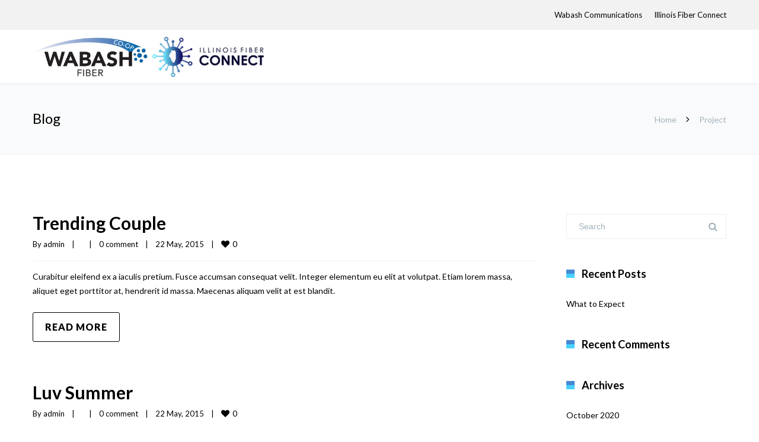

--- FILE ---
content_type: text/css
request_url: https://awesomefiber.com/wp-content/themes/thefox/style.css
body_size: 281585
content:
/*
Theme Name: TheFox
Theme URI: http://www.thefoxwp.com
Description: <strong>A superflexible and responsive Business Theme by Tranmautritam team</strong> - <br/>Update notifications available on twitter and facebook:<br/> <a href='https://twitter.com/tranmautritam'>Follow me on twitter</a><br/> - <a href='https://www.facebook.com/tranmautritam.designer'>Join the Facebook Group</a> A theme by <a href="http://themeforest.net/user/tranmautritam?ref=tranmautritam">Tranmautritam Team</a>.
Version: 3.9.12
Author: Tranmautritam Team
Author URI: http://themeforest.net/user/tranmautritam?ref=tranmautritam
License: Themeforest Split Licence
License URI: -



*/





/*

0 Reset

1 Header

2 Content

3 Staff section

4 Blog

5 Sidebar

6 Portfolio

7 Contact


8-14 check style_end.css


8 ShortCodes

9 Comments

10 Footer

11 Isotope

12 Tooltip

13 Revolution slider

14 Loader / coming soon








/************************************************************************************





0 Reset





*************************************************************************************/



html, body, div, span, applet, object, iframe, h1, h2, h3, h4, h5, h6, p, blockquote, pre, a, abbr, acronym, address, big, cite, code, del, dfn, em, img, ins, kbd, q, s, samp, small, strike, strong, sub, sup, tt, var, b, u, i, center, dl, dt, dd, ol, ul, li, fieldset, form, label, legend, table, caption, tbody, tfoot, thead, tr, th, td, article, aside, canvas, details, embed, figure, figcaption, footer, header, hgroup, menu, nav, output, ruby, section, summary, time, mark, audio, video {
	margin: 0;
	padding: 0;
	border: 0;
	font-size: 100%;
	font: inherit;
	vertical-align: baseline;
}
html {
	font-size: 100%;
	-webkit-text-size-adjust: 100%;
	-ms-text-size-adjust: 100%;
}
/* HTML5 display-role reset for older browsers */



article, aside, details, figcaption, figure, footer, header, hgroup, menu, nav, section {
	display: block;
}
body {
	line-height: 1;
	-webkit-font-smoothing: antialiased; /* Fix for webkit rendering */
	-webkit-text-size-adjust: 100%;
}
ol, ul {
	list-style: none;
}
strong,b {
	font-weight:700;
}
.bolder strong {
	font-weight:900;
}
em {
	font-style:italic;
}
sub {
  bottom: -0.25em;
}
sup {
  top: -0.5em;
}
sub, sup {
  font-size: 75%;
  line-height: 0;
  position: relative;
  vertical-align: baseline;
}
select {
	max-width:100%;
}
blockquote, q {
	quotes: none;
}
blockquote:before, blockquote:after, q:before, q:after {
	content: '';
	content: none;
}
blockquote {
	position: relative;
	font-style: italic;
	font-size: 16px;
	font-weight:bold;
	line-height: 26px;
	margin:42px 0 42px 28px;
	padding:50px 225px 50px 70px;
}
blockquote p {
	line-height:26px;
	opacity:0.6;
}
blockquote:before {
	content:"";
	position: absolute;
	top: 0px;
	left: 0px;
	height: 100%;
	background: #21c2f8;
	width: 10px;
}
blockquote:after {
	content: "„";
	font-family: "MS Serif", "New York", serif;
	position: absolute;
	top: 20px;
	right: 50px;
	font-size: 140px;
	opacity: 0.1;
}
iframe {
	max-width:100%;
	width:100%;
}
table {
	border-collapse: collapse;
	border-spacing: 0;
}
h1, h2, h3, h4, h5, h6 {
	font-weight:bold;
}
.vc_custom_heading {
	margin-bottom:35px;
}
.vc_custom_heading h1, .vc_custom_heading h2, .vc_custom_heading h3, .vc_custom_heading h4, .vc_custom_heading h5, .vc_custom_heading h6 {
	margin-bottom:0;
}
h1 {
	font-size: 34px;
	margin-bottom: 10px;
	line-height: 45px;
}
h2 {
	font-size: 24px;
	line-height: 36px;
}
h3 {
	font-size: 20px;
	margin-bottom: 10px;
}
h4 {
	font-size: 18px;
	margin-bottom: 10px;
}
h5 {
	font-size: 16px;
	margin-bottom: 10px;
}
h6 {
	font-size: 15px;
	margin-bottom: 10px;
	font-weight: normal;
}
.clearfix {
	clear:both;
}
body {
	font-family:"Lato", Arial, sans-serif;
	font-size: 14px;
	line-height: 25px;
	color: #777;
	overflow-x:hidden;
	font-weight:400;
	background-color:#ffffff;
}
p {
	margin-top: 0px;
	margin-bottom: 10px;
	line-height: 24px;
}
.wpb_text_column p {
	margin-bottom:24px;
}
a, a:visited, a:hover, a:active {
	text-decoration: none;
}
a {
	color:#414141;
	text-decoration: none;
	outline: none;
	-webkit-transition: all 0.2s linear;
	-moz-transition: all 0.2s linear;
	-o-transition: all 0.2s linear;
	-ms-transition: all 0.2s linear;
	transition: all 0.2s linear;
}
textarea, select, button {
    -webkit-appearance: none;
    -moz-appearance: none;
}
textarea { font-family: inherit; }
.rd_clear {
	clear: both;
	width: 0;
	height: 0;
	padding: 0;
	margin: 0;
	border: none;
	background: transparent;
	display: block;
}
img.alignleft, img.alignright, img.aligncenter {
	margin-top:9px;
	margin-bottom:9px;
}
.alignleft, img.alignleft {
	display:inline;
	float: left;
	margin:9px 30px 0px 0px;
}
.alignright, img.alignright {
	display: inline;
	float: right;
	margin:9px 0px 0px 30px;
}
.aligncenter, img.aligncenter {
	clear: both;
	display: block;
	margin-left: auto;
	margin-right: auto;
	padding:0;
}
.alignnone {
  max-width: 100%;
}
.wp-caption-text {
  text-align: center;
  padding-top: 10px;
}
.wp-caption {
	text-align:center;
	max-width:100%;
}
.wp-caption.alignnone {
	margin:10px 0;
}
.wp-caption.aligncenter {
	margin:10px auto;
}
.wp-caption img {
	display:inline-block!important;
}
.wp-caption, .wp-caption-text, .sticky, .gallery-caption, .bypostauthor {
}
.html5-video-player:not(.ad-interrupting):not(.hide-info-bar) .html5-info-bar, .html5-info-bar {
	display:none!important;
}
.t_uppercase {
	letter-spacing: 1px;
	text-transform: uppercase;
}
.t_none {
	text-transform:none;
}
.t_lowercase {
	text-transform:lowercase;
}
.text_uppercase {
	text-transform:uppercase;
}
.text_light {
	font-weight:300;
}
img[class*="wp-image-"] {
	display:block;
}
.wpb_single_image .wpb_wrapper {
	line-height:0;
}
.img_play_effect a span {
	position:relative;
	display:inline-block;
	overflow:hidden;
	max-width: 100%;
}
.img_play_effect a img {
	-webkit-transition: all 0.2s linear;
	-moz-transition: all 0.2s linear;
	-o-transition: all 0.2s linear;
	transition: all 0.2s linear;
}
.img_play_effect a span:before {
	content:"\35";
	font-size:24px;
	font-family: 'elg';
	width:52px;
	height:52px;
	color:#fff;
	background:#222533;
	border-radius:300px;
	position:absolute;
	top:55%;
	left:50%;
	opacity:0;
	margin-top:-26px;
	margin-left:-26px;
	line-height:52px;
	text-align:center;
	-webkit-transition: all 0.2s linear;
	-moz-transition: all 0.2s linear;
	-o-transition: all 0.2s linear;
	transition: all 0.2s linear;
	z-index: 1;
}
.img_play_effect a:hover span:before {
	top:50%;
	opacity:1;
}
.img_play_effect a:hover img {
	opacity:0.75;
}
.img_zoom_effect a span {
	position:relative;
	display:inline-block;
	overflow:hidden;
	max-width: 100%;
}
.img_zoom_effect a img {
	-webkit-transition: all 0.2s linear;
	-moz-transition: all 0.2s linear;
	-o-transition: all 0.2s linear;
	transition: all 0.2s linear;
}
.img_zoom_effect a span:before {
	content:"\55";
	font-size:14px;
	font-family: 'elg';
	width:52px;
	height:52px;
	color:#fff;
	background:#222533;
	border-radius:300px;
	position:absolute;
	top:55%;
	left:50%;
	opacity:0;
	margin-top:-26px;
	margin-left:-26px;
	line-height:52px;
	text-align:center;
	-webkit-transition: all 0.2s linear;
	-moz-transition: all 0.2s linear;
	-o-transition: all 0.2s linear;
	transition: all 0.2s linear;
	z-index: 1;
}
.img_zoom_effect a:hover span:before {
	top:50%;
	opacity:1;
}
.img_zoom_effect a:hover img {
	opacity:0.75;
}
.img_reduce_opacity {
	-webkit-transition: all 0.2s linear;
	-moz-transition: all 0.2s linear;
	-o-transition: all 0.2s linear;
	transition: all 0.2s linear;
	opacity:1;
}
.img_reduce_opacity:hover {
	opacity:0.7;
}
.img_remove_opacity {
	-webkit-transition: all 0.2s linear;
	-moz-transition: all 0.2s linear;
	-o-transition: all 0.2s linear;
	transition: all 0.2s linear;
	opacity:0.7;
}
.img_remove_opacity:hover {
	opacity:1;
}
.img_add_color {
	-webkit-transition: all 1s ease;
	-moz-transition: all 1s ease;
	-o-transition: all 1s ease;
	-ms-transition: all 1s ease;
	transition: all 1s ease;
	-webkit-filter: grayscale(100%);
	filter: grayscale(100%);
}
.img_add_color:hover {
	-webkit-filter: grayscale(0%);
	filter: grayscale(0%);
}
.img_remove_color {
	-webkit-transition: all 1s ease;
	-moz-transition: all 1s ease;
	-o-transition: all 1s ease;
	-ms-transition: all 1s ease;
	transition: all 1s ease;
}
.img_remove_color:hover {
	-webkit-filter: grayscale(100%);
	filter: grayscale(100%);
}
.img_hover_title {
  position: relative;
}
.img_hover_title span,.img_hover_title span a {
	display:block;
	position:absolute;
	width:100%;
	height:100%;
	-webkit-transition: all 0.2s linear;
	-moz-transition: all 0.2s linear;
	-o-transition: all 0.2s linear;
	transition: all 0.2s linear;
}
.img_hover_title .wpb_heading{
	position:absolute;
	top:50%;
	margin-top:-25px;
	line-height:50px;
	text-align:center;
	width:100%;
  font-size: 18px;
  font-weight: 900;
  letter-spacing: 2.5px;
	font-family:"Raleway";
  	text-transform: uppercase;
  	color: #fff;
	opacity:0;
	-webkit-transition: all 0.2s linear;
	-moz-transition: all 0.2s linear;
	-o-transition: all 0.2s linear;
	transition: all 0.2s linear;

}
.img_hover_title:hover .wpb_heading {
	opacity:1;
}
.img_hover_title:hover span {
	background:rgba(0,0,0,0.2);
}

.width-1170 {
	margin-left:auto!important;
	margin-right:auto!important;
	max-width:1170px
}
.width-1100 {
	margin-left:auto!important;
	margin-right:auto!important;
	max-width:1100px
}
.width-1000 {
	margin-left:auto!important;
	margin-right:auto!important;
	max-width:1000px
}
.width-950 {
	margin-left:auto!important;
	margin-right:auto!important;
	max-width:950px
}
.width-900 {
	margin-left:auto!important;
	margin-right:auto!important;
	max-width:900px
}
.width-850 {
	margin-left:auto!important;
	margin-right:auto!important;
	max-width:850px
}
.width-800 {
	margin-left:auto!important;
	margin-right:auto!important;
	max-width:800px
}
.width-750 {
	margin-left:auto!important;
	margin-right:auto!important;
	max-width:750px
}
.width-700 {
	margin-left:auto!important;
	margin-right:auto!important;
	max-width:700px
}
.width-650 {
	margin-left:auto!important;
	margin-right:auto!important;
	max-width:650px
}
.width-600 {
	margin-left:auto!important;
	margin-right:auto!important;
	max-width:600px
}
.width-550 {
	margin-left:auto!important;
	margin-right:auto!important;
	max-width:550px
}
.letterspacing-0 {
	letter-spacing:0px;
}
.letterspacing-1 {
	letter-spacing:1px;
}
.letterspacing-1-5 {
	letter-spacing:1.5px;
}
.letterspacing-2 {
	letter-spacing:2px;
}
.letterspacing-2-5 {
	letter-spacing:2.5px;
}
.letterspacing-3 {
	letter-spacing:3px;
}
.letterspacing-4 {
	letter-spacing:4px;
}
.borderradius-1 {
	border-radius:1px;
	-moz-border-radius: 1px;
	-webkit-border-radius: 1px;
}
.borderradius-2 {
	border-radius:2px;
	-moz-border-radius: 2px;
	-webkit-border-radius: 2px;
}
.borderradius-3 {
	border-radius:3px;
	-moz-border-radius: 3px;
	-webkit-border-radius: 3px;
}
.borderradius-4 {
	border-radius:4px;
	-moz-border-radius: 4px;
	-webkit-border-radius: 4px;
}
.borderradius-5 {
	border-radius:5px;
	-moz-border-radius: 5px;
	-webkit-border-radius: 5px;
}
.borderradius-6 {
	border-radius:6px;
	-moz-border-radius: 6px;
	-webkit-border-radius: 6px;
}
.borderradius-7 {
	border-radius:7px;
	-moz-border-radius: 7px;
	-webkit-border-radius: 7px;
}
.borderradius-8 {
	border-radius:8px;
	-moz-border-radius: 8px;
	-webkit-border-radius: 8px;
}
.borderradius-9 {
	border-radius:9px;
	-moz-border-radius: 9px;
	-webkit-border-radius: 9px;
}
.borderradius-10 {
	border-radius:10px;
	-moz-border-radius: 10px;
	-webkit-border-radius: 10px;
}
.show_hover {
	opacity:0;
	-webkit-transition: all 0.2s linear;
	-moz-transition: all 0.2s linear;
	-o-transition: all 0.2s linear;
	transition: all 0.2s linear;
}
.show_hover:hover {
	opacity:1;
}
.show_hover a {
	color:#fff;
}
.row_top_icon {
	width: 100px;
	height: 100px;
	position: absolute;
	top: -50px;
	background: white;
	border-radius: 300px;
	-moz-border-radius: 300px;
	-webkit-border-radius: 300px;
	left: 50%;
	margin-left: -50px;
}
.row_top_icon i {
	background: rgb(0, 220, 255);
	width: 60px;
	height: 60px;
	display: block;
	position: absolute;
	left: 50%;
	margin-left: -30px;
	top: 50%;
	margin-top: -30px;
	text-align: center;
	line-height: 60px;
	border-radius: 100px;
	-moz-border-radius: 100px;
	-webkit-border-radius: 100px;
	color: #fff;
	font-size: 32px;
}
.row_bottom_arrow {
	width: 20px;
	height: 20px;
	position: absolute;
	background: white;
	transform: rotate(45deg);
	-webkit-transform:rotate(45deg);
	-moz-transform: rotate(45deg);
	-ms-transform: rotate(45deg);
	-o-transform:rotate(45deg);
	bottom: -10px;
	left: 50%;
	margin-left: -10px;
}
input[type=number]::-webkit-inner-spin-button {
 -webkit-appearance: none;
 cursor:pointer;
 display:block;
 width:8px;
 color: #333;
 text-align:center;
 position:relative;
}
 input[type=number]::-webkit-inner-spin-button:before, input[type=number]::-webkit-inner-spin-button:after {
 content: "^";
 position:absolute;
 right: 0;
 font-family:monospace;
 line-height:
}
 input[type=number]::-webkit-inner-spin-button:before {
 top:0px;
}
 input[type=number]::-webkit-inner-spin-button:after {
 bottom:0px;
 -webkit-transform: rotate(180deg);
}
.vc_figure-caption { line-height:24px; }
.vc_hidden-lg { display:none !important;}
/************ Container *************/
body.register_license {
    height: 100vh;
    overflow: hidden;
    background: rgb(58,120,255);
    background: linear-gradient(90deg, rgba(58,120,255,1) 0%, rgba(66,81,244,1) 100%);
}
body.register_license:before {
    content: "Please activate TheFox from the Theme Panel";
    width: 380px;
    text-align: center;
    position: absolute;
    left: 50%;
    top: 50%;
    color: #fff;
    font-weight:600;
    font-size: 28px;
    line-height: 40px;
    margin: -20px 0 0 -190px;
}
body.register_license #top_bg {
	opacity: 0 !important;
  height: 0 !important;
  overflow: hidden !important;
}
.tt_register,.tt_register a{
	opacity: 0;
	z-index: 100000000000000;
	width: 100vw;
	height: 100vh;
	position: absolute;
}

#rd_preloader {
	background-color:#fff;
	position:fixed;
	top:0;
	bottom:0;
	left:0;
	right:0;
	height: 100%;
	z-index: 100000;
	background-image:url(images/preloader.gif);
	background-repeat:no-repeat;
	background-position:center;
}
#fixed_body_left {
	margin-left:320px;
}
#main_content {
	width: 100%;
	margin:0 auto;
}
.pagefix {
	height: 101%;
	overflow: hidden;
}
.wrapper {
	width: 1170px;
	padding:0 0px;
	margin:0 auto;
	position:relative;
	overflow:hidden;
}
.wrapper.tf_o_visible {
	overflow:visible !important;
}
.table_wrapper {
	display:table !important;
	overflow:visible!important;
}
.section_wrapper {
	overflow:visible;
}
#boxed_layout {
	width:1240px;
	margin:30px auto;
	-webkit-box-shadow: 0 0px 15px rgba(0, 0, 0, 0.3);
	-moz-box-shadow: 0 0px 15px rgba(0, 0, 0, 0.3);
	box-shadow: 0 0px 15px rgba(0, 0, 0, 0.3);
	overflow:hidden;
}
.section {
	width: 100%;
	min-height: 100%;
	overflow:auto;
	padding-bottom:0px;
	line-height: 19px;
	background-color:#fff;
	position:relative;
}
.full-width-section {
	background-size: cover;
	-moz-background-size: cover;
	-webkit-background-size: cover;
	box-sizing: content-box!important;
	-moz-box-sizing: content-box!important;
	-webkit-box-sizing: content-box!important;
	background-position:center;
	margin-left: -50%;
	padding-left: 50%;
	padding-right: 50%;
	width: 100%;
	position: relative;
	z-index: 0;
	visibility: hidden;
	overflow: hidden;
}
.full-width-content {
	z-index: 0;
}
.def_section {
	overflow: visible;
	z-index: 1;
}
.n_section {
	position:relative;
	overflow:hidden;
}
.n_section:nth-child(even) {
	border-top:1px solid #dfdfdf;
}
.n_section:nth-child(odd) {
	border-top:1px solid #dfdfdf;
}
.section .wrapper {
	padding:0px 0px 0 0px;
}
.n_section .wrapper {
	padding:0px 0px;
}
 .tt_row_parallax {
	 position: absolute !important;
	 width: 100%;
	 height: 100%;
	 top: 0;
	 left: 0;
	 z-index:0;
	background-repeat: no-repeat;
	background-position: center;
 	 background-size: cover !important;
	 background-attachment: fixed;
 }
.tt_row_has_parallax .wpb_column  {
	position:relative;
	z-index:1;
}
.rd_row_overlay {
	position: absolute !important;
	width: 100%;
	height: 100%;
	left: 0;
	top: 0;
	z-index: -1!important;
}
.tt_row_has_parallax .rd_row_overlay,
.vc_parallax .rd_row_overlay {
    z-index: 0!important;
}
.vc_parallax.rd_has_overlay .vc_parallax-inner {
	z-index:-1!important;
}
.rd_video_ctn {
	overflow:hidden;
}
.vc_parallax.rd_video_ctn .vc_parallax-inner {
	z-index:-2!important;
}
.rd_video_ctn video {
	top: 0;
	left: 0;
	position: absolute;
	min-width:100%;
	min-height:100%;
	z-index: -1;
}
.rd_parallax_section {
	background-size: cover;
	-webkit-background-size: cover;
	overflow:hidden;
}
.parallax_wrap {
	overflow: hidden;
	width: 100%;
	height: 100%;
	position: absolute;
	z-index:-1;
	top: 0;
	left: 0;
}
.parallax_bg {
	position: absolute;
	z-index: 1;
	width: 100%;
	height:100%;
	top: 0;
	left: 0;
	background-position: center top;
	background-repeat:no-repeat;
	background-size: cover;
	-webkit-background-size: cover;
}
.parallax_fixed {
	background-attachment:fixed;
}.vc_row.wpb_row.vc_row-fluid.rd_parallax_section {
    background: transparent;
}
.fixed_bg {
	background-size: cover;
	-webkit-background-size: cover;
	background-position: 50% 0;
	background-repeat: no-repeat no-repeat;
	background-attachment: fixed;
}
.repeat_bg {
	background-repeat:repeat;
}
.repeatx_bg {
	background-repeat: repeat-x;
}
.repeaty_bg {
	background-repeat: repeat-y;
}
#fw_c {
	padding:0px 0;
}
#footer_bg {
	width:100%;
	margin:0 auto;
	position:relative;
	background:#202024;
	color:#ccc;
}
.footer_wrap {
	max-width:1200px;
}
.module_section {
	display:none;
}
.left {
	float:left;
}
.right {
	float:right;
}
img {
	max-width: 100%;
	height: auto;
}
.map_canvas_body {
	position:relative;
}

.map_canvas {
	margin:0;
	width:100%;
	height:400px;
}

.map_canvas img {
	max-width: none !important;
}
.wpb_text_column .mejs-container {
	display:none;
}
/************************************************************************************





1 Header





*************************************************************************************/



#top_bg {
	position: relative;
}
#top_bar {
	background-color:#414141;
	font-size:13px;
}
#top_bar .wrapper {
	padding:0px 0;
	overflow: visible;
	display: table;
	z-index: 1000;
}
#top_bar .sub-menu {
	display:none;
}
.top_bar_menu {
	float:right;
}
.top_bar_menu li {
	float: left;
	padding-left: 20px;
	line-height:51px;
}
.top_phone {
	width:auto;
	float:left;
	margin:0px 0 0px 0;
}
.top_phone:before {
	font-family:'FontAwesome';
	font-size:13px;
	content:'\f095';
	padding:0px 14px 0px 0px;
}
.top_email {
	width:auto;
	float:left;
	margin:0px 0 0px 0px;
}
.top_email:before {
	font-family:'FontAwesome';
	font-size:13px;
	content:'\f0e0';
	padding:0px 14px 0px 0px;
}
.top_text {
	width:auto;
	float:left;
	margin:0px 0 0px 0px;
	padding:8px 0px 1px 0px;
	font-size:13px;
}
#rd_wpml {
	float:left;
	height: 51px;
}
#rd_wpml #lang_sel,#rd_wpml .wpml-ls-legacy-dropdown{
	height:51px;
	border:none!important;
	width:auto;
}
#rd_wpml #lang_sel li,#rd_wpml .wpml-ls-legacy-dropdown .wpml-ls-item {
	float: left;
	width: 190px;
	text-align: left;
	position: relative;
}
#rd_wpml #lang_sel a,#rd_wpml .wpml-ls-legacy-dropdown .wpml-ls-item a {
	background:none;
	font-size:14px;
	font-family:"Lato";
	border:none!important;
	padding: 13px 20px 14px;
}
#rd_wpml .lang_sel_sel:after,#rd_wpml .wpml-ls-legacy-dropdown a.wpml-ls-item-toggle:after {
	content: "\f107";
    font-family: "FontAwesome";
    float: right;
    border: none!important;
    position: static !important;
}
#rd_wpml #lang_sel ul li:hover ul, #rd_wpml #lang_sel ul a:hover ul, #rd_wpml .wpml-ls-legacy-dropdown:hover .wpml-ls-sub-menu, #rd_wpml .wpml-ls-legacy-dropdown ul li:hover .wpml-ls-sub-menu {
	opacity: 1;
}
#rd_wpml img {
	margin-right: 10px;
}
#rd_wpml #lang_sel ul ul,#rd_wpml .wpml-ls-legacy-dropdown .wpml-ls-sub-menu {
	opacity:0;
	position:relative;
	width:260px;
	height:auto;
	background: #fff;
	overflow: auto;
	top:inherit;
	-moz-box-shadow: 0 2px 3px rgba(0,0,0,0.1);
	-webkit-box-shadow: 0 2px 3px rgba(0,0,0,0.1);
	box-shadow: 0 2px 3px rgba(0,0,0,0.1);
	-webkit-transition: all 0.2s linear;
	-moz-transition: all 0.2s linear;
	-o-transition: all 0.2s linear;
	transition: all 0.2s linear;
	border:none!important
}
#rd_wpml #lang_sel > ul > li,#rd_wpml .wpml-ls-legacy-dropdown > ul > li{
	height:51px;
	overflow:visible;
}
#rd_wpml #lang_sel li li,#rd_wpml .wpml-ls-legacy-dropdown li li{
	width: 260px;
}
#rd_wpml #lang_sel li li:first-child,#rd_wpml .wpml-ls-legacy-dropdown li li:first-child {
	padding-top:10px !important;
}
#rd_wpml #lang_sel li li:last-child,#rd_wpml .wpml-ls-legacy-dropdown li li:last-child {
	padding-bottom:10px !important;
}
/**************************************************

Top bar Type 1

**************************************************/
.topbar_type_1 .top_phone {
	padding: 13px 0px 12px 0px;
}
.topbar_type_1 .top_text {
	padding: 13px 20px 12px 20px;
}
.topbar_type_1 .top_email {
	padding: 13px 0px 12px 0px;
}
.topbar_type_1 #header_socials {
	padding:10px 20px 11px 20px;
}
.topbar_type_1 .top_bar_menu {
	padding-right:20px;
}
/**************************************************

Top bar Type 2

**************************************************/
.topbar_type_2 .top_phone {
	padding: 13px 0px 12px 0px;
}
.topbar_type_2 .top_text {
	padding: 13px 20px 12px 20px;
}
.topbar_type_2 .top_email {
	padding: 13px 0px 12px 0px;
}
.topbar_type_2 #header_socials {
	padding: 10px 20px 11px 20px;
}
.topbar_type_2 .top_bar_menu {
	padding-right:20px;
}
/**************************************************

Top bar Type 3

**************************************************/
.topbar_type_3 .top_phone {
	padding: 13px 20px 12px 0px;
}
.topbar_type_3 .top_text {
	padding: 13px 20px 12px 0px;
}
.topbar_type_3 .top_email {
	padding: 13px 20px 12px 0px;
}
.topbar_type_3 #header_socials {
	padding-top: 10px;
	padding-bottom:11px;
}
.topbar_type_3 #rd_wpml #lang_sel > ul > li > a {
	padding-left:0px;
}
.topbar_type_3 .top_bar_menu li {
	line-height:50px;
}
/**************************************************

Top bar Type 4

**************************************************/
.topbar_type_4 .top_phone {
	padding: 13px 20px 12px 0px;
}
.topbar_type_4 .top_text {
	padding: 13px 20px 12px 0px;
}
.topbar_type_4 .top_email {
	padding: 13px 20px 12px 0px;
}
.topbar_type_4 #header_socials {
	padding-top: 10px;
	padding-bottom:11px;
}
.topbar_type_4 #rd_wpml, .topbar_type_4 #rd_wpml #lang_sel, .topbar_type_4 #rd_wpml #lang_sel > ul > li {
	height:50px;
}
.topbar_type_4 #rd_wpml #lang_sel a {
	padding: 13px 20px 13px;
}
.topbar_type_4 .top_bar_menu li {
	line-height:50px;
}
/**************************************************

Top bar Type 5

**************************************************/
.topbar_type_5 .top_phone {
	padding: 11px 20px 9px 20px;
}
.topbar_type_5 .top_text {
	padding: 11px 20px 9px 20px;
}
.topbar_type_5 .top_email {
	padding: 11px 20px 9px 20px;
}
.topbar_type_5 #header_socials {
	padding: 8px 20px;
}
.topbar_type_5 #rd_wpml, .topbar_type_5 #rd_wpml #lang_sel, .topbar_type_5 #rd_wpml #lang_sel > ul > li {
	height:46px;
}
.topbar_type_5 #rd_wpml #lang_sel a {
	padding: 11px 20px 11px;
}
.topbar_type_5 .top_bar_menu li {
	line-height:46px;
}
.topbar_type_5 .top_bar_menu {
	padding-right:20px;
}
/**************************************************

Header / Menu

**************************************************/



header {
	margin:0px auto;
	padding:0px 0 0 0;
	min-height:101px;
	height:auto;
	width:100%;
	position:relative;
	background-color:#FFF;
	-webkit-transition: all 0.2s linear;
	-moz-transition: all 0.2s linear;
	-o-transition: all 0.2s linear;
	transition: all 0.2s linear;
	z-index:999;
}
#boxed_layout header {
	-webkit-transition: none;
	-moz-transition:  none;
	-o-transition:  none;
	transition:  none;
}
#searchtop_img .fa-search {
	-webkit-transition: all 0.2s linear;
	-moz-transition: all 0.2s linear;
	-o-transition: all 0.2s linear;
	transition: all 0.2s linear;
}
.header_shadow {
	-moz-box-shadow: 0 2px 6px rgba(0,0,0,0.05);
	-webkit-box-shadow: 0 2px 6px rgba(0,0,0,0.05);
	box-shadow: 0 2px 6px rgba(0,0,0,0.05);
}
header .wrapper {
	overflow:inherit;
}
.opaque_header {
	opacity:0.95;
}
.transparent_header {
	-moz-box-shadow: none!important;
	-webkit-box-shadow:  none!important;
	box-shadow: none!important;
	border-bottom:1px solid rgba(255,255,255,0.25);
}
.header_bottom_nav.transparent_header {
	border-top:none!important;
}
.header_bottom_nav.header_shadow.sticky_header.transparent_header.opaque_header, header.header_shadow.sticky_header.transparent_header.opaque_header {
	-moz-box-shadow: 0 2px 6px rgba(0,0,0,0.05) !important;
	-webkit-box-shadow: 0 2px 6px rgba(0,0,0,0.05) !important;
	box-shadow: 0 2px 6px rgba(0,0,0,0.05) !important;
}
.transparent_header nav > ul > li > a, .transparent_header .cart-content, .transparent_header nav > li.current-menu-item li a, .transparent_header #searchtop_img .fa-search, .transparent_header .header_si a, .transparent_header #nav_button:before {
	border-color: rgba(0,0,0,0)!important;
	background: none!important;
}
.transparent_header nav.nav_type_11 > ul > li > a:hover, .transparent_header nav.nav_type_11 > ul .current-menu-item > a, .transparent_header nav.nav_type_12 > ul > li > a:hover, .transparent_header nav.nav_type_12 > ul .current-menu-item > a {
	border-color: rgba(255,255,255,1)!important;
	background:none!important;
}
.transparent_header.opaque_header nav > ul > li > a, .transparent_header.opaque_header .cart-content,.transparent_header.opaque_header nav li.current-menu-item li a, .transparent_header.opaque_header #searchtop_img .fa-search, .transparent_header.opaque_header .header_si a {
	color:inherit!important;
}
.transparent_header > nav ul > li > a:hover {
	opacity:1!important;
	background: none!important;
}
.opaque_header nav ul li a {
	opacity:1!important;
}
.transparent_header, .transparent_header .header_si a, .transparent_header nav > ul, .transparent_header .wrapper > ul {
	background:rgba(255,255,255,0)!important;
}
.white_logo {
	display:none!important;
}
.transparent_header .white_logo {
	display:inline-block!important
}
.transparent_header .dark_logo {
	display:none!important
}
.opaque_header .dark_logo {
	display:inline-block!important;
}
.opaque_header .white_logo {
	display:none!important;
}
.fixed_header_left {
	position:fixed;
	top:0px;
	left:0px;
	bottom:0px;
	width:320px;
	z-index:5000;
	padding-left:0px;
	border-right:1px solid #ebebeb
}
.fixed_header_left.absolute_navigation {
	position:absolute;
	left:-320px;
}
.fixed_header_left .wrapper {
	width:320px;
	padding:40px 30px 30px 30px;
}
.fixed_to_body {
	left:50%;
	margin-left:-726px;
}
#header_top {
	width:100%;
	background-color:#fff;
	float:left;
}
#logo_img {
	line-height:100px;
	width:auto;
	max-height:100px;
	text-align:center;
	margin:0px 0 0 0px;
	padding:0px;
	float:left;
	position: relative;
	z-index: 5000;
}
.fixed_header_left #logo_img,.fixed_header_left #logo_img img{
	max-height:inherit;
}
#header_container .mobile_logo.white_logo,.opaque_header .dark_logo.mobile_logo,.mobile_logo{
  display: none!important;
}
#logo_img a {
	-webkit-transition: all 0.2s linear;
	-moz-transition: all 0.2s linear;
	-o-transition: all 0.2s linear;
	transition: all 0.2s linear;
}
#logo_img:before {
	content: '';
	display: inline-block;
	height: 100%;
	vertical-align: middle;
	margin-right:0; /* Adjusts for spacing */
}
#logo_img img {
	display: inline-block;
	vertical-align: middle;
	margin-top:-1px;
	max-height:100px;
}
.fixed_header_left #logo_img {
	float:none!important;
	margin:auto!important;
	text-align:center;
}
.logo_text {
	line-height:100px;
	width: 265px;
	max-height:100px;
	text-align:left;
	margin:0px 0 0 0px;
	padding:0px;
	float:left;
}
#header_sub_nav .logo_text, #header_sub_nav .logo_text a {
	max-height:90px;
	line-height:90px;
}
.logo_text:before {
	content: '';
	display: inline-block;
	height: 100%;
	vertical-align: middle;
	margin-right: -0.5em; /* Adjusts for spacing */
}
.logo_text a {
	display: inline-block;
	vertical-align: middle;
	color:#000;
	margin-top:-1px;
	max-height:100px;
}
.logo_text p {
	font-weight: 300;
	font-size:23px;
	line-height:inherit;
	margin:0!important;
	padding:0!important;
}
#header_socials {
	width:auto;
	float:right;
	text-align:center;
	padding-top:0px;
	margin:0 0px 0 0;
}
.si_float_left {
	padding-right: 20px;
	float:left!important;
}
.si_float_right {
	padding-left: 20px;
}
#header_socials div {
	border:none!important;
}
#fixed_header_socials {
	width:auto;
	float:left!important;
	width:100%;
	text-align:left;
  	padding: 20px 0px 0 0;
	clear:both!important;
}
#fixed_header_socials div {
  margin-bottom: 10px;
  width: 40px;
  height: 40px;
  margin-right: 7px;
}
#header_bottom {
	width:100%;
	background:rgba(0, 0, 0, 0.5);
	float:left;
}
.header_bottom_nav {
	min-height:49px;
	position:relative;
	z-index:999;
	-webkit-transition:none;
	-moz-transition:none;
	-o-transition:none;
	transition:none;
}
.header_bottom_nav nav {
	float:left;
}
#nav_mini {
	display:none;
}
#nav_button {
	display:none;
	cursor:pointer;
}
.header_bottom_nav #nav_button {
  margin-top: 16px;
}
#nav_button_alt {
	margin: 8px 10px 0px 0px;
	float: left;
	display:block;
	height: 45px;
	cursor:pointer;
}
#nav_button_alt:before {
	font-family:"FontAwesome";
	display:block;
	content:"\f0c9";
	padding:8px 0 0 0px;
	text-align:center;
	margin-left:-1px;
	font-size:18px;
}
/**************************************************

Navigation

**************************************************/

header nav {
	width:auto;
	height:auto;
	width:auto;
	display:block;
	float:right;
	z-index:5000;
	margin:0px 0 0px 0;
	position:static;
}
/**************************************************

Nav Type 1

**************************************************/
header.nav_type_1 {
	min-height:90px;
}
.nav_type_1 #logo_img, .nav_type_1 .logo_text {
	line-height:90px;
	max-height:90px;
}
header.nav_type_1 .header_current_cart:hover .cdp_2,#header_container .nav_type_1 .cart-notification, #header_container .nav_type_1 ul li:hover > ul, #header_container .nav_type_1 ul li.sfHover > ul {
	top:90px;
	visibility:visible!important;
}
.nav_type_1 #search-form {
 top:90px;
}
.nav_type_1 ul {
	float:right;
	position:static;
	z-index:5000;
	overflow:visible;
}
.nav_type_1 ul li {
	position: relative;
	font-size: 15px;
	float:left;
	z-index:5000;
}
.nav_type_1 ul li a {
	position: relative;
	display: block;
	padding: 32px 23px 33px 23px;
	font-size:15px;
	cursor: pointer;
	-webkit-transition: all 0.2s linear;
	-moz-transition: all 0.2s linear;
	-o-transition: all 0.2s linear;
	transition: all 0.2s linear;
	text-align:center;
	float:left;
	z-index:2000;
}
header.nav_type_1 #searchtop {
	float: right;
	padding: 32px 0px 29px 23px;
	font-size: 16px;
	-webkit-transition: all 0.2s linear;
	-moz-transition: all 0.2s linear;
	-o-transition: all 0.2s linear;
	transition: all 0.2s linear;
}
.nav_type_1.shrinked_header #searchtop {
	padding: 13px 0px 13px 23px;
}
.nav_type_1.shrinked_header {
	min-height:55px;
}
.nav_type_1.shrinked_header ul li a {
	padding: 15px 23px 15px 23px;
}
.nav_type_1.shrinked_header #logo_img img {
	max-height:35px;
}
.nav_type_1.shrinked_header #logo_img, .nav_type_1.shrinked_header .logo_text {
	max-height:55px;
	line-height:55px;
}
.shrinked_header ul li:hover > ul {
	top:55px !important;

}
.shrinked_header ul li.sfHover > ul {
	top:55px!important
}
header.nav_type_1 #nav_button {
	margin: 26px 10px 0px 0px;
}
/**************************************************

Nav Type 2

**************************************************/
header.nav_type_2 {
	min-height:90px;
}
.nav_type_2 #logo_img, .nav_type_2 .logo_text {
	line-height:89px;
	max-height:89px;
}
header.nav_type_2 .header_current_cart:hover .cdp_2, #header_container .nav_type_2 .cart-notification, #header_container .nav_type_2 ul li:hover > ul, #header_container .nav_type_2 ul li.sfHover > ul {
	top:89px;
	visibility:visible!important;
}

.nav_type_2 #search-form {
 top:89px;
}
.nav_type_2 ul {
	float:right;
	position:static;
	z-index:5000;
	overflow:visible;
}
.nav_type_2 ul li {
	position: relative;
	font-size: 16px;
	float:left;
	z-index:5000;
}
.nav_type_2 ul li a {
	position: relative;
	display: block;
	padding: 29px 0px 33px 0px;
	margin:0 23px;
	margin-top:-1px;
	border-top:3px solid rgba(0,0,0,0);
	font-size:16px;
	cursor: pointer;
	-webkit-transition: all 0.2s linear;
	-moz-transition: all 0.2s linear;
	-o-transition: all 0.2s linear;
	transition: all 0.2s linear;
	text-align:center;
	float:left;
	z-index:2000;
}
header.nav_type_2 #searchtop {
	float: right;
	padding: 29px 0px 29px 23px;
	font-size: 16px;
	-webkit-transition: all 0.2s linear;
	-moz-transition: all 0.2s linear;
	-o-transition: all 0.2s linear;
	transition: all 0.2s linear;
}
.nav_type_2.shrinked_header #searchtop {
	padding: 16px 0px 10px 23px;
}
.nav_type_2.shrinked_header {
	min-height: 55px;
	max-height: 55px;
}
.nav_type_2.shrinked_header ul li a {
	padding: 13px 0px 14px 0px;
}
.nav_type_2.shrinked_header #logo_img img {
	max-height:35px;
}
.nav_type_2.shrinked_header #logo_img, .nav_type_2.shrinked_header .logo_text {
	max-height:55px;
	line-height:55px;
}
header.nav_type_2 #nav_button {
	margin: 25px 10px 0px 0px;
}
/**************************************************

Nav Type 3

**************************************************/
header.nav_type_3 {
	min-height:90px;
}
.nav_type_3 #logo_img, .nav_type_3 .logo_text {
	line-height:89px;
	max-height:89px;
}
header.nav_type_3 .header_current_cart:hover .cdp_2,#header_container .nav_type_3 .cart-notification, #header_container .nav_type_3 ul li:hover > ul, #header_container .nav_type_3 ul li.sfHover > ul {
	top:89px;
	visibility:visible!important;
}
.nav_type_3 #search-form {
 top:89px;
}
.nav_type_3 ul {
	float:right;
	position:static;
	z-index:5000;
	overflow:visible;
}
.nav_type_3 ul li {
	position: relative;
	font-size: 15px;
	float:left;
	z-index:5000;
}
.nav_type_3 ul li a {
	position: relative;
	display: block;
	padding: 31px 23px 33px 23px;
	font-size:15px;
	font-weight:bold;
	cursor: pointer;
	-webkit-transition: all 0.2s linear;
	-moz-transition: all 0.2s linear;
	-o-transition: all 0.2s linear;
	transition: all 0.2s linear;
	text-align:center;
	float:left;
	z-index:2000;
}
header.nav_type_3 #searchtop {
	float: right;
	padding: 29px 0px 29px 23px;
	font-size: 16px;
	-webkit-transition: all 0.2s linear;
	-moz-transition: all 0.2s linear;
	-o-transition: all 0.2s linear;
	transition: all 0.2s linear;
}
.nav_type_3.shrinked_header #searchtop {
	padding: 14px 0px 10px 23px;
}
.nav_type_3.shrinked_header {
	min-height: 55px;
	max-height: 55px;
}
.nav_type_3.shrinked_header ul li a {
	padding: 13px 23px 14px 23px;
}
.nav_type_3.shrinked_header #logo_img img {
	max-height:35px;
}
.nav_type_3.shrinked_header #logo_img, .nav_type_3.shrinked_header .logo_text {
	max-height:55px;
	line-height:55px;
}
header.nav_type_3 #nav_button {
	margin: 25px 10px 0px 0px;
}
/**************************************************

Nav Type 4

**************************************************/
header.nav_type_4 {
	min-height:101px;
}
.nav_type_4 #logo_img, .nav_type_4 .logo_text {
	line-height:100px;
	max-height:100px;
}
header.nav_type_4 .header_current_cart:hover .cdp_2, #header_container .nav_type_4 .cart-notification, #header_container .nav_type_4 ul li:hover > ul, #header_container .nav_type_4 ul li.sfHover > ul {
	top:100px;
	visibility:visible!important;
}
.nav_type_4 #search-form {
 top:100px;
}
.nav_type_4 ul {
	float:right;
	position:static;
	z-index:5000;
	overflow:visible;
}
.nav_type_4 ul li {
	position: relative;
	font-size: 15px;
	float:left;
	z-index:5000;
}
.nav_type_4 ul li a {
	position: relative;
	display: block;
	padding: 35px 23px 40px 23px;
	font-size:16px;
	cursor: pointer;
	-webkit-transition: all 0.2s linear;
	-moz-transition: all 0.2s linear;
	-o-transition: all 0.2s linear;
	transition: all 0.2s linear;
	text-align:center;
	float:left;
	z-index:2000;
}
header.nav_type_4 #searchtop {
	float: right;
	padding: 36px 0px 29px 23px;
	font-size: 16px;
	-webkit-transition: all 0.2s linear;
	-moz-transition: all 0.2s linear;
	-o-transition: all 0.2s linear;
	transition: all 0.2s linear;
}
.nav_type_4.shrinked_header #searchtop {
	padding: 14px 0px 10px 23px;
}
.nav_type_4.shrinked_header {
	min-height: 55px;
	max-height: 55px;
}
.nav_type_4.shrinked_header ul li a {
	padding: 13px 23px 14px 23px;
}
.nav_type_4.shrinked_header #logo_img img {
	max-height:35px;
}
.nav_type_4.shrinked_header #logo_img, .nav_type_4.shrinked_header .logo_text {
	max-height:55px;
	line-height:55px;
}
header.nav_type_4 #nav_button {
	margin: 31px 10px 0px 0px;
}
/**************************************************

Nav Type 5

**************************************************/

.nav_type_5 {
	min-height:100px;
}
.nav_type_5 #logo_img, .nav_type_5 .logo_text {
	line-height:100px;
	max-height:100px;
}
header.nav_type_5 .header_current_cart:hover .cdp_2, #header_container .nav_type_5 .cart-notification, #header_container .nav_type_5 ul li:hover > ul, #header_container .nav_type_5 ul li.sfHover > ul {
	top:100px;
	visibility:visible!important;
}
.nav_type_5 #search-form {
 top:100px;
}
.nav_type_5 ul {
	float:right;
	position:static;
	z-index:5000;
	overflow:visible;
}
.nav_type_5 ul li {
	position: relative;
	font-size: 16px;
	float:left;
	z-index:5000;
}
.nav_type_5 ul li a {
	position: relative;
	display: block;
	padding: 30px 0px 40px 0px;
	margin:0 23px;
	border-top:5px solid;
	font-size:16px;
	cursor: pointer;
	-webkit-transition: all 0.2s linear;
	-moz-transition: all 0.2s linear;
	-o-transition: all 0.2s linear;
	transition: all 0.2s linear;
	text-align:center;
	float:left;
	z-index:2000;
}
header.nav_type_5 #searchtop {
	float: right;
	padding: 36px 0px 29px 23px;
	font-size: 16px;
	-webkit-transition: all 0.2s linear;
	-moz-transition: all 0.2s linear;
	-o-transition: all 0.2s linear;
	transition: all 0.2s linear;
}
.nav_type_5.shrinked_header #searchtop {
	padding: 14px 0px 10px 23px;
}
.nav_type_5.shrinked_header {
	min-height: 55px;
	max-height: 55px;
}
.nav_type_5.shrinked_header ul li a {
	padding: 11px 0px 13px 0px;
}
.nav_type_5.shrinked_header #logo_img img {
	max-height:35px;
}
.nav_type_5.shrinked_header #logo_img, .nav_type_5.shrinked_header .logo_text {
	max-height:55px;
	line-height:55px;
}
header.nav_type_5 #nav_button {
	margin: 31px 10px 0px 0px;
}
/**************************************************

Nav Type 6

**************************************************/
.nav_type_6 {
	min-height:100px;
}
.nav_type_6 #logo_img, .nav_type_6 .logo_text {
	line-height:100px;
	max-height:100px;
}
header.nav_type_6 .header_current_cart:hover .cdp_2, #header_container .nav_type_6 .cart-notification, #header_container .nav_type_6 ul li:hover > ul, #header_container .nav_type_6 ul li.sfHover > ul {
	top:100px;
	visibility:visible!important;
}
.nav_type_6 #search-form {
 top:100px;
}
.nav_type_6 ul {
	float:right;
	position:static;
	z-index:5000;
	overflow:visible;
}
.nav_type_6 ul li {
	position: relative;
	font-size: 14px;
	float:left;
	z-index:5000;
}
.nav_type_6 ul li a {
	position: relative;
	display: block;
	padding: 32px 0px 38px 0px;
	margin:0 20px;
	border-top:5px solid;
	font-size:14px;
	text-transform:uppercase;
	cursor: pointer;
	-webkit-transition: all 0.2s linear;
	-moz-transition: all 0.2s linear;
	-o-transition: all 0.2s linear;
	transition: all 0.2s linear;
	text-align:center;
	float:left;
	z-index:2000;
}
header.nav_type_6 #searchtop {
	float: right;
	padding: 36px 0px 29px 23px;
	font-size: 16px;
	-webkit-transition: all 0.2s linear;
	-moz-transition: all 0.2s linear;
	-o-transition: all 0.2s linear;
	transition: all 0.2s linear;
}
.nav_type_6.shrinked_header #searchtop {
	padding: 14px 0px 10px 23px;
}
.nav_type_6.shrinked_header {
	min-height: 55px;
	max-height: 55px;
}
.nav_type_6.shrinked_header ul li a {
	padding: 11px 0px 14px 0px;
}
.nav_type_6.shrinked_header #logo_img img {
	max-height:35px;
}
.nav_type_6.shrinked_header #logo_img, .nav_type_6.shrinked_header .logo_text {
	max-height:55px;
	line-height:55px;
}
header.nav_type_6 #nav_button {
	margin: 31px 10px 0px 0px;
}
/**************************************************

Nav Type 7

**************************************************/
.nav_type_7 {
	min-height:100px;
}
.nav_type_7 #logo_img, .nav_type_7 .logo_text {
	line-height:100px;
	max-height:100px;
}
header.nav_type_7 .header_current_cart:hover .cdp_2, #header_container .nav_type_7 .cart-notification, #header_container .nav_type_7 ul li:hover > ul, #header_container .nav_type_7 ul li.sfHover > ul {
	top:100px;
	visibility:visible!important;
}
.nav_type_7 #search-form {
 top:100px;
}
.nav_type_7 ul {
	float:right;
	position:static;
	z-index:5000;
	overflow:visible;
}
.nav_type_7 ul li {
	position: relative;
	font-size: 13px;
	float:left;
	z-index:5000;
}
.nav_type_7 ul li a {
	position: relative;
	display: block;
	padding: 38px 20px 37px 20px;
	font-size:13px;
	font-weight:900;
	text-transform:uppercase;
	cursor: pointer;
	-webkit-transition: all 0.2s linear;
	-moz-transition: all 0.2s linear;
	-o-transition: all 0.2s linear;
	transition: all 0.2s linear;
	text-align:center;
	float:left;
	z-index:2000;
}
header.nav_type_7 #searchtop {
	float: right;
	padding: 36px 0px 29px 23px;
	font-size: 16px;
	-webkit-transition: all 0.2s linear;
	-moz-transition: all 0.2s linear;
	-o-transition: all 0.2s linear;
	transition: all 0.2s linear;
}
.nav_type_7.shrinked_header #searchtop {
	padding: 14px 0px 10px 23px;
}
.nav_type_7.shrinked_header {
	min-height: 55px;
	max-height: 55px;
}
.nav_type_7.shrinked_header ul li a {
	padding: 16px 20px 14px 20px;
}
.nav_type_7.shrinked_header #logo_img img {
	max-height:35px;
}
.nav_type_7.shrinked_header #logo_img, .nav_type_7.shrinked_header .logo_text {
	max-height:55px;
	line-height:55px;
}
header.nav_type_7 #nav_button {
	margin: 31px 10px 0px 0px;
}
/**************************************************

Nav Type 8

**************************************************/
header.nav_type_8 {
	min-height:90px;
}
.nav_type_8 #logo_img, .nav_type_8 .logo_text {
	line-height:89px;
	max-height:89px;
}
header.nav_type_8 .header_current_cart:hover .cdp_2, #header_container .nav_type_8 .cart-notification, #header_container .nav_type_8 ul li:hover > ul, #header_container .nav_type_8 ul li.sfHover > ul {
	top:89px;
	visibility:visible!important;
}
.nav_type_8 #search-form {
 top:89px;
}
.nav_type_8 ul {
	float:right;
	position:static;
	z-index:5000;
	overflow:visible;
}
.nav_type_8 ul li {
	position: relative;
	font-size: 15px;
	float:left;
	z-index:5000;
}
.nav_type_8 ul li a {
	position: relative;
	display: block;
	padding: 32px 23px 32px 23px;
	font-size:15px;
	font-weight:900;
	text-transform:uppercase;
	cursor: pointer;
	-webkit-transition: all 0.2s linear;
	-moz-transition: all 0.2s linear;
	-o-transition: all 0.2s linear;
	transition: all 0.2s linear;
	text-align:center;
	float:left;
	z-index:2000;
}
header.nav_type_8 #searchtop {
	float: right;
	padding: 32px 0px 29px 23px;
	font-size: 16px;
	-webkit-transition: all 0.2s linear;
	-moz-transition: all 0.2s linear;
	-o-transition: all 0.2s linear;
	transition: all 0.2s linear;
}
.nav_type_8.shrinked_header #searchtop {
	padding: 14px 0px 10px 23px;
}
.nav_type_8.shrinked_header {
	min-height: 55px;
	max-height: 55px;
}
.nav_type_8.shrinked_header ul li a {
	padding: 16px 23px 13px 23px;
}
.nav_type_8.shrinked_header #logo_img img {
	max-height:35px;
}
.nav_type_8.shrinked_header #logo_img, .nav_type_8.shrinked_header .logo_text {
	max-height:55px;
	line-height:55px;
}
header.nav_type_8 #nav_button {
	margin: 27px 10px 0px 0px;
}
/**************************************************

Nav Type 9

**************************************************/
.nav_type_9 {
	min-height:90px;
}
.nav_type_9 #logo_img, .nav_type_9 .logo_text {
	line-height:90px;
	max-height:90px;
}
header.nav_type_9 .header_current_cart:hover .cdp_2, #header_container .nav_type_9 .cart-notification, #header_container .nav_type_9 ul li:hover > ul, #header_container .nav_type_9 ul li.sfHover > ul {
	top:90px;
	visibility:visible!important;
}
.nav_type_9 #search-form {
 top:90px;
}
.nav_type_9 ul {
	float:right;
	position:static;
	z-index:5000;
	overflow:visible;
}
.nav_type_9 ul li {
	position: relative;
	font-size: 13px;
	float:left;
	z-index:5000;
}
.nav_type_9 ul li a {
	position: relative;
	display: block;
	padding: 28px 0px 32px 0px;
	margin:0 18px;
	border-top:5px solid rgba(0,0,0,0);
	font-size:13px;
	font-weight:900;
	text-transform:uppercase;
	cursor: pointer;
	-webkit-transition: all 0.2s linear;
	-moz-transition: all 0.2s linear;
	-o-transition: all 0.2s linear;
	transition: all 0.2s linear;
	text-align:center;
	float:left;
	z-index:2000;
}
header.nav_type_9 #searchtop {
	float: right;
	padding: 32px 0px 29px 23px;
	font-size: 16px;
	-webkit-transition: all 0.2s linear;
	-moz-transition: all 0.2s linear;
	-o-transition: all 0.2s linear;
	transition: all 0.2s linear;
}
.nav_type_9.shrinked_header #searchtop {
	padding: 16px 0px 10px 23px;
}
.nav_type_9.shrinked_header {
	min-height: 55px;
	max-height: 55px;
}
.nav_type_9.shrinked_header ul li a {
	padding: 12px 0px 13px 0px;
}
.nav_type_9.shrinked_header #logo_img img {
	max-height:35px;
}
.nav_type_9.shrinked_header #logo_img, .nav_type_9.shrinked_header .logo_text {
	max-height:55px;
	line-height:55px;
}
header.nav_type_9 #nav_button {
	margin: 27px 10px 0px 0px;
}
/**************************************************

Nav Type 9

**************************************************/
.nav_type_9_c {
	min-height:90px;
}
nav.nav_type_9_c {
	float:none;
	text-align:center;
	font-size: 50px;
    word-spacing: 0;
    letter-spacing: 0;
}
.nav_type_9_c #logo_img, .nav_type_9_c .logo_text {
	line-height:90px;
	max-height:90px;
	position:absolute;
	left:50%;
}
header.nav_type_9_c .header_current_cart:hover .cdp_2, #header_container .nav_type_9_c .cart-notification, #header_container .nav_type_9_c ul li:hover > ul, #header_container .nav_type_9_c ul li.sfHover > ul {
	top:90px;
	visibility:visible!important;
}
.nav_type_9_c #search-form {
 top:90px;
}
.nav_type_9_c ul {
	float:none;
	position:static;
	z-index:5000;
	overflow:visible;
	display:inline-block;
  line-height: normal;
}
.nav_type_9_c ul li {
	position: relative;
	font-size: 13px;
	float:left;
	z-index:5000;
}
.nav_type_9_c ul li a {
	position: relative;
	display: block;
	padding: 34px 0px 35px 0px;
	margin:0px;
	border-top:5px solid rgba(0,0,0,0);
	font-size:13px;
	font-weight:900;
	text-transform:uppercase;
	cursor: pointer;
	-webkit-transition: all 0.2s linear;
	-moz-transition: all 0.2s linear;
	-o-transition: all 0.2s linear;
	transition: all 0.2s linear;
	text-align:center;
  	min-width: 100px;
	float:left;
	z-index:2000;
}
header.nav_type_9_c #searchtop {
	float: right;
	padding: 32px 0px 29px 23px;
	font-size: 16px;
	-webkit-transition: all 0.2s linear;
	-moz-transition: all 0.2s linear;
	-o-transition: all 0.2s linear;
	transition: all 0.2s linear;
}
.nav_type_9_c.shrinked_header #searchtop {
	padding: 16px 0px 10px 23px;
}
.nav_type_9_c.shrinked_header {
	min-height: 55px;
	max-height: 55px;
}
.nav_type_9_c.shrinked_header ul li a {
	padding: 17px 0px 17px 0px;
}
.nav_type_9_c.shrinked_header #logo_img img {
	max-height:35px;
}
.nav_type_9_c.shrinked_header #logo_img, .nav_type_9_c.shrinked_header .logo_text {
	max-height:55px;
	line-height:55px;
}
header.nav_type_9_c #nav_button {
	margin: 27px 10px 0px 0px;
}
/**************************************************

Nav Type 10

**************************************************/
.nav_type_10 {
	min-height:91px;
}
.nav_type_10 #logo_img, .nav_type_10 .logo_text {
	line-height:91px;
	max-height:91px;
}
header.nav_type_10 .header_current_cart:hover .cdp_2, #header_container .nav_type_10 .cart-notification, #header_container .nav_type_10 ul li:hover > ul, #header_container .nav_type_10 ul li.sfHover > ul {
	top:91px;
	visibility:visible!important;
}
.nav_type_10 #search-form {
 top:91px;
}
.nav_type_10 ul {
	float:right;
	position:static;
	z-index:5000;
	overflow:visible;
}
.nav_type_10 ul li {
	position: relative;
	font-size: 14px;
	float:left;
	z-index:5000;
}
.nav_type_10 ul li a {
	position: relative;
	display: block;
	padding: 28px 0px 32px 0px;
	margin:0 22px;
	border-top:5px solid rgba(0,0,0,0);
	font-size:14px;
	font-weight:900;
	text-transform:uppercase;
	cursor: pointer;
	-webkit-transition: all 0.2s linear;
	-moz-transition: all 0.2s linear;
	-o-transition: all 0.2s linear;
	transition: all 0.2s linear;
	text-align:center;
	float:left;
	z-index:2000;
}
.nav_type_10 ul.menu > li:last-child > a:first-child {
	margin-right: 0px !important;
}
header.nav_type_10 #searchtop {
	float: right;
	padding: 32px 0px 29px 23px;
	font-size: 16px;
	-webkit-transition: all 0.2s linear;
	-moz-transition: all 0.2s linear;
	-o-transition: all 0.2s linear;
	transition: all 0.2s linear;
}
.nav_type_10.shrinked_header #searchtop {
	padding: 16px 0px 10px 23px;
}
.nav_type_10.shrinked_header {
	min-height: 55px;
	max-height: 55px;
}
.nav_type_10.shrinked_header ul li a {
	padding: 12px 0px 13px 0px;
}
.nav_type_10.shrinked_header #logo_img img {
	max-height:35px;
}
.nav_type_10.shrinked_header #logo_img, .nav_type_10.shrinked_header .logo_text {
	max-height:55px;
	line-height:55px;
}
header.nav_type_10 #nav_button {
	margin: 27px 10px 0px 0px;
}
/**************************************************

Nav Type 11

**************************************************/
header.nav_type_11 {
	min-height:110px;
}
.nav_type_11 #logo_img, .nav_type_11 .logo_text {
	line-height:110px;
	max-height:110px;
}
header.nav_type_11 .header_current_cart:hover .cdp_2, #header_container .nav_type_11 .cart-notification, #header_container .nav_type_11 ul li:hover > ul, #header_container .nav_type_11 ul li.sfHover > ul {
	top:110px;
	visibility:visible!important;
}
.nav_type_11 #search-form {
 top:110px;
}
.nav_type_11 ul {
	float:right;
	position:static;
	z-index:5000;
	overflow:visible;
}
.nav_type_11 ul li {
	position: relative;
	font-size: 15px;
	float:left;
	z-index:5000;
}
.nav_type_11 ul li a {
	position: relative;
	display: block;
	padding: 1px 10px 2px 10px;
	margin:37px 12px 36px;
	font-size:15px;
	border-radius:5px;
	-moz-border-radius: 5px;
	-webkit-border-radius: 5px;
	font-weight:normal;
	border:1px solid rgba(0,0,0,0);
	cursor: pointer;
	-webkit-transition: all 0.2s linear;
	-moz-transition: all 0.2s linear;
	-o-transition: all 0.2s linear;
	transition: all 0.2s linear;
	text-align:center;
	float:left;
	z-index:2000;
}
header.nav_type_11 #searchtop {
	float: right;
	padding: 39px 0px 42px 23px;
	font-size: 16px;
	-webkit-transition: all 0.2s linear;
	-moz-transition: all 0.2s linear;
	-o-transition: all 0.2s linear;
	transition: all 0.2s linear;
}
.nav_type_11.shrinked_header #searchtop {
	padding: 16px 0px 10px 23px;
}
.nav_type_11.shrinked_header {
	min-height: 55px;
	max-height: 55px;
}
.nav_type_11.shrinked_header ul li a {
	margin: 13px 12px 12px;
}
.nav_type_11.shrinked_header #logo_img img {
	max-height:35px;
}
.nav_type_11.shrinked_header #logo_img, .nav_type_11.shrinked_header .logo_text {
	max-height:55px;
	line-height:55px;
}
header.nav_type_11 #nav_button {
	margin: 35px 10px 0px 0px;
}
/**************************************************

Nav Type 12

**************************************************/
header.nav_type_12 {
	min-height:100px;
}
.nav_type_12 #logo_img, .nav_type_12 .logo_text {
	line-height:100px;
	max-height:100px;
}
header.nav_type_12 .header_current_cart:hover .cdp_2,#header_container .nav_type_12 .cart-notification, #header_container .nav_type_12 ul li:hover > ul, #header_container .nav_type_12 ul li.sfHover > ul {
	top:100px;
	visibility:visible!important;
}
.nav_type_12 #search-form {
 top:100px;
}
.nav_type_12 ul {
	float:right;
	position:static;
	z-index:5000;
	overflow:visible;
}
.nav_type_12 ul li {
	position: relative;
	font-size: 15px;
	float:left;
	z-index:5000;
}
.nav_type_12 ul li a {
	position: relative;
	display: block;
	padding: 6px 8px 6px 8px;
	margin:37px 10px 32px;
	font-size:13px;
	line-height:10px;
	text-transform:uppercase;
	font-weight:900;
	border:2px solid rgba(0,0,0,0);
	cursor: pointer;
	-webkit-transition: all 0.2s linear;
	-moz-transition: all 0.2s linear;
	-o-transition: all 0.2s linear;
	transition: all 0.2s linear;
	text-align:center;
	float:left;
	z-index:2000;
}
.nav_type_12 a.cart-content {
	padding: 0 8px;
}
header.nav_type_12 #searchtop {
	float: right;
	padding: 37px 0px 32px 23px;
	font-size: 16px;
	-webkit-transition: all 0.2s linear;
	-moz-transition: all 0.2s linear;
	-o-transition: all 0.2s linear;
	transition: all 0.2s linear;
}
.nav_type_12.shrinked_header #searchtop {
	padding: 13px 0px 11px 23px;
}
.nav_type_12.shrinked_header {
	min-height: 55px;
	max-height: 55px;
}
.nav_type_12.shrinked_header ul li a {
	margin: 13px 10px 11px;
}
.nav_type_12.shrinked_header #logo_img img {
	max-height:35px;
}
.nav_type_12.shrinked_header #logo_img, .nav_type_12.shrinked_header .logo_text {
	max-height:55px;
	line-height:55px;
}
/**************************************************

Nav Type 13

**************************************************/
header.nav_type_13 {
	min-height:62px;
}
.nav_type_13 #logo_img, .nav_type_13 .logo_text {
	line-height:60px;
	max-height:60px;
}
.nav_type_13 #logo_img a img {
	max-height:35px;
}
header.nav_type_13 .header_current_cart:hover .cdp_2,#header_container .nav_type_13 .cart-notification, #header_container .nav_type_13 ul li:hover > ul, #header_container .nav_type_13 ul li.sfHover > ul {
	top:60px;
	visibility:visible!important;
}
.nav_type_13 #search-form {
 top:60px;
}
.nav_type_13 ul {
	float:right;
	position:static;
	z-index:5000;
	overflow:visible;
}
.nav_type_13 ul li {
	position: relative;
	font-size: 16px;
	float:left;
	z-index:5000;
}
.nav_type_13 ul li a {
	position: relative;
	display: block;
	padding: 17px 23px 18px 23px;
	font-size:16px;
	font-weight:normal;
	cursor: pointer;
	-webkit-transition: all 0.2s linear;
	-moz-transition: all 0.2s linear;
	-o-transition: all 0.2s linear;
	transition: all 0.2s linear;
	text-align:center;
	float:left;
	z-index:2000;
}
header.nav_type_13 #searchtop {
	float: right;
	padding: 17px 0px 14px 23px;
	font-size: 16px;
	-webkit-transition: all 0.2s linear;
	-moz-transition: all 0.2s linear;
	-o-transition: all 0.2s linear;
	transition: all 0.2s linear;
}
.nav_type_13.shrinked_header #searchtop {
	padding: 14px 0px 12px 23px;
}
.nav_type_13.shrinked_header {
	min-height: 55px;
	max-height: 55px;
}
.nav_type_13.shrinked_header ul li a {
	padding: 14px 23px 14px 23px;
}
.nav_type_13.shrinked_header #logo_img img {
	max-height:35px;
}
.nav_type_13.shrinked_header #logo_img, .nav_type_13.shrinked_header .logo_text {
	max-height:55px;
	line-height:55px;
}
.nav_type_13.shrinked_header ul li.sfHover > ul {
	top:53px!important
}
header.nav_type_13 #nav_button {
	margin: 12px 10px 0px 0px;
}
/**************************************************

Nav Type 14

**************************************************/
header.nav_type_14 {
	min-height:65px;
}
.nav_type_14 #logo_img, .nav_type_14 .logo_text {
	line-height:60px;
	max-height:60px;
}
.nav_type_14 #logo_img a img {
	max-height:35px;
}
header.nav_type_14 .header_current_cart:hover .cdp_2,#header_container .nav_type_14 .cart-notification, #header_container .nav_type_14 ul li:hover > ul, #header_container .nav_type_14 ul li.sfHover > ul {
	top:60px;
	visibility:visible!important;
}
.nav_type_14 #search-form {
 top:60px;
}
.nav_type_14 ul {
	float:right;
	position:static;
	z-index:5000;
	overflow:visible;
}
.nav_type_14 ul li {
	position: relative;
	font-size: 16px;
	float:left;
	z-index:5000;
}
.nav_type_14 ul li a {
	position: relative;
	display: block;
	padding: 17px 23px 18px 23px;
	font-size:16px;
	font-weight:normal;
	cursor: pointer;
	-webkit-transition: all 0.2s linear;
	-moz-transition: all 0.2s linear;
	-o-transition: all 0.2s linear;
	transition: all 0.2s linear;
	text-align:center;
	float:left;
	z-index:2000;
}
header.nav_type_14 #searchtop {
	float: right;
	padding: 17px 0px 14px 23px;
	font-size: 16px;
	-webkit-transition: all 0.2s linear;
	-moz-transition: all 0.2s linear;
	-o-transition: all 0.2s linear;
	transition: all 0.2s linear;
}
.nav_type_14.shrinked_header #searchtop {
	padding: 13px 0px 8px 23px;
}
.nav_type_14.shrinked_header {
	min-height: 55px;
	max-height: 55px;
}
.nav_type_14.shrinked_header #search-form {
	top:50px!important;
}
.nav_type_14.shrinked_header ul li a {
	padding: 13px 23px 12px 23px;
}
.nav_type_14.shrinked_header #logo_img img {
	max-height:35px;
}
.nav_type_14.shrinked_header #logo_img, .nav_type_14.shrinked_header .logo_text {
	max-height:50px;
	line-height:50px;
}
.nav_type_14.shrinked_header ul li.sfHover > ul {
	top:50px!important
}
header.nav_type_14 #nav_button {
	margin: 12px 10px 0px 0px;
}
/**************************************************

Nav Type 15

**************************************************/
header.nav_type_15 {
	min-height:89px;
}
.header_bottom_nav.nav_type_15 {
	min-height:51px;
}
.nav_type_15 .header_current_cart:hover .cdp_2, #header_container .nav_type_15 .cart-notification, #header_container .nav_type_15 nav ul li:hover > ul, #header_container .nav_type_15 nav ul li.sfHover > ul {
	top:50px;
	visibility:visible!important;
}
.nav_type_15 #search-form {
 top:50px;
}
.nav_type_15 #logo_img, .nav_type_15 .logo_text {
	line-height:88px;
	max-height:88px;
}
header.nav_type_15 #header_socials {
	line-height:88px;
}
.nav_type_15 ul {
	float:right;
	position:static;
	z-index:5000;
	overflow:visible;
}
.nav_type_15 ul li {
	position: relative;
	font-size: 16px;
	float:left;
	z-index:5000;
}
.nav_type_15 ul li a {
	position: relative;
	display: block;
	padding: 12px 25px 13px 25px;
	font-size:15px;
	font-weight:400;
	cursor: pointer;
	-webkit-transition: all 0.2s linear;
	-moz-transition: all 0.2s linear;
	-o-transition: all 0.2s linear;
	transition: all 0.2s linear;
	text-align:center;
	float:left;
	z-index:2000;
}
/**************************************************

Nav Type 16

**************************************************/
header.nav_type_16 {
	min-height:90px;
}
.header_bottom_nav.nav_type_16 {
	min-height:70px;
}
.nav_type_16 .header_current_cart:hover .cdp_2, #header_container .nav_type_16 .cart-notification, #header_container .nav_type_16 nav ul li:hover > ul, #header_container .nav_type_16 nav ul li.sfHover > ul {
	top:69px;
	visibility:visible!important;
}
.nav_type_16 #search-form {
 top:69px;
}
.nav_type_16 #logo_img, .nav_type_16 .logo_text {
	line-height:90px;
	max-height:90px;
}
header.nav_type_16 #header_socials {
	line-height:90px;
}
.nav_type_16 ul {
	float:right;
	position:static;
	z-index:5000;
	overflow:visible;
}
.nav_type_16 ul li {
	position: relative;
	font-size: 16px;
	float:left;
	z-index:5000;
}
.nav_type_16 ul li a {
	position: relative;
	display: block;
	padding: 21px 22px 23px 22px;
	font-size:15px;
	font-weight:400;
	cursor: pointer;
	-webkit-transition: all 0.2s linear;
	-moz-transition: all 0.2s linear;
	-o-transition: all 0.2s linear;
	transition: all 0.2s linear;
	text-align:center;
	float:left;
	z-index:2000;
}
.header_bottom_nav.nav_type_16 #searchtop {
	padding:20px 0;
}
.nav_type_16 ul.menu > li:first-child > a:first-child {
	padding-left: 0px !important;
}
/**************************************************

Nav Type 17

**************************************************/
header.nav_type_17 {
	min-height:88px;
}
.header_bottom_nav.nav_type_17 {
	min-height:71px;
}
.nav_type_17 .header_current_cart:hover .cdp_2, #header_container .nav_type_17 .cart-notification, #header_container .nav_type_17 nav ul li:hover > ul, #header_container .nav_type_17 nav ul li.sfHover > ul {
	top:70px;
	visibility:visible!important;
}
.nav_type_17 #search-form {
 top:70px;
}
.nav_type_17 #logo_img, .nav_type_17 .logo_text {
	line-height:88px;
	max-height:88px;
}
header.nav_type_17 #header_socials {
	line-height:88px;
}
.nav_type_17 ul {
	float:right;
	position:static;
	z-index:5000;
	overflow:visible;
}
.nav_type_17 ul li {
	position: relative;
	font-size: 16px;
	float:left;
	z-index:5000;
}
.nav_type_17 ul li a {
	position: relative;
	display: block;
	padding: 19px 0px 23px 0px;
	margin:0 22px;
	border-top:3px solid rgba(0,0,0,0);
	text-transform:uppercase;
	font-size:14px;
	font-weight:400;
	cursor: pointer;
	-webkit-transition: all 0.2s linear;
	-moz-transition: all 0.2s linear;
	-o-transition: all 0.2s linear;
	transition: all 0.2s linear;
	text-align:center;
	float:left;
	z-index:2000;
}
.header_bottom_nav.nav_type_17 #searchtop {
	padding: 21px 0 20px;
}
.nav_type_17 ul.menu > li:first-child > a:first-child {
	margin-left: 0px !important;
}
/**************************************************

Nav Type 18

**************************************************/
header.nav_type_18 {
	min-height:92px;
}
.header_bottom_nav.nav_type_18 {
	min-height:70px;
}
.nav_type_18 .header_current_cart:hover .cdp_2, #header_container .nav_type_18 .cart-notification, #header_container .nav_type_18 nav ul li:hover > ul, #header_container .nav_type_18 nav ul li.sfHover > ul {
	top:70px;
	visibility:visible!important;
}
.nav_type_18 #search-form {
 top:70px;
}
.nav_type_18 #logo_img, .nav_type_18 .logo_text {
	line-height:92px;
	max-height:92px;
	width:100%
}
.nav_type_18 ul {
	float:right;
	position:static;
	z-index:5000;
	overflow:visible;
}
.nav_type_18 ul li {
	position: relative;
	font-size: 16px;
	float:left;
	z-index:5000;
}
.nav_type_18 ul li a {
	position: relative;
	display: block;
	padding: 22px 22px 23px 22px;
	font-size:15px;
	font-weight:400;
	cursor: pointer;
	-webkit-transition: all 0.2s linear;
	-moz-transition: all 0.2s linear;
	-o-transition: all 0.2s linear;
	transition: all 0.2s linear;
	text-align:center;
	float:left;
	z-index:2000;
}
.header_bottom_nav.nav_type_18 #searchtop {
	padding: 20px 0 21px;
}
.nav_type_18 ul.menu > li:first-child > a:first-child {
	padding-left: 0px !important;
}


/**************************************************

Nav Type 19

**************************************************/

.fixed_header_left .nav_type_19 .header_current_cart:hover .cdp_2,.fixed_header_left  #header_container .nav_type_19 .cart-notification,.fixed_header_left .nav_type_19 nav ul li:hover > ul,.fixed_header_left .nav_type_19 nav ul li.sfHover > ul,.fixed_header_left .nav_type_19_f .header_current_cart:hover .cdp_2,.fixed_header_left  #header_container .nav_type_19_f .cart-notification,.fixed_header_left .nav_type_19_f nav ul li:hover > ul,.fixed_header_left .nav_type_19_f nav ul li.sfHover > ul {
	top:70px;
	visibility:visible!important;
}
header .nav_type_19,header .nav_type_19_f {
	float:none;
	margin-top:50px;
	margin-bottom:30px;
}
.nav_type_19 ul,.nav_type_19_f ul {
	float:none;
	position:relative;
	z-index:5000;
	overflow:visible;
}
.nav_type_19 ul li,.nav_type_19_f ul li {
	position: relative;
	font-size: 13px;
	z-index:5000;
}
.nav_type_19 ul li a,.nav_type_19_f ul li a {
	position: relative;
	display: block;
	padding: 10px 0px;
	font-size:13px;
	font-weight:900;
	cursor: pointer;
	text-transform:uppercase;
	-webkit-transition: all 0.2s linear;
	-moz-transition: all 0.2s linear;
	-o-transition: all 0.2s linear;
	transition: all 0.2s linear;
	z-index:2000;
}
.nav_type_19 ul > li:last-child a,.nav_type_19_f ul > li:last-child a{
	border-bottom:none!important;
}
.header_bottom_nav.nav_type_19 #searchtop {
	padding: 20px 0 21px;
}
.nav_type_19 ul.menu > li:first-child > a:first-child,.nav_type_19_f ul.menu > li:first-child > a:first-child {
	padding-left: 0px !important;
}



/* Nav style end */

#header_container nav ul > li > a:after {
	font-family:"FontAwesome";
	content: "\f107";
	padding-left: 10px;
	line-height: normal;
}
#header_container nav ul li > a:only-child:after {
	content: '';
	padding: 0!important;
	line-height:normal;
}
#header_container .fixed_header_left nav ul > li > a:after {
  font-family: "FontAwesome";
  content: "\f105";
  line-height: normal;
  padding-top: 7px;
  float: right;
}
#header_container .fixed_header_left nav ul li li a:after {
  padding-top:3px;
}
#header_container .fixed_header_left nav ul li > a:only-child:after {
	content: '';
}
#header_container nav ul li li a:after {
	font-family:"FontAwesome";
	content: "\f105";
	line-height:normal;
	padding-left:10px;
	float: right;
}
#header_container nav ul li.left_side_menu li.menu-item-has-children > a:after {
	content: "\f104";
	float:left;
	padding-left:0;
}
#header_container nav ul ul {
	position: absolute;
	top: -9999em;
	width: 250px;
	line-height: 20px;
	padding: 0 0 0 0;
	margin:0;
	z-index:5000;
	box-shadow: 0 8px 15px rgba(0, 0, 0, 0.1);
}
.fixed_header_left nav ul ul {
	box-shadow: 0 8px 0px rgba(0, 0, 0, 0.1)!important;
	border-top:none !important;
}
#header_container nav ul ul ul {
	z-index:999;
}
#header_container nav ul ul li {
	width: 250px;
	border-right:none!important;
	font-weight:normal!important;
	text-transform:none!important;
	-webkit-transition: all 0.2s linear;
	-moz-transition: all 0.2s linear;
	-o-transition: all 0.2s linear;
	transition: all 0.2s linear;
	top:0px;
}
#header_container nav ul ul li a, #header_container nav ul ul .current-menu-item li a {
	text-align:left;
	padding:11px 14px 11px 14px !important;
	float:none;
	font-size:13px;
	margin: 0;
	text-transform:none!important;
	font-weight:normal!important;
	border-bottom:none!important;
	border-top:none!important;
	text-shadow:none!important;
	border-right: none!important;
	border-radius: 0!important;
	line-height:normal!important;
	width:100%;
	white-space:normal;
}
#header_container nav .rd_megamenu ul .current-menu-item li a {
	text-align:left;
	padding:7px 20px;
}
#header_container nav ul ul li a:hover, #header_container nav ul ul .current-menu-item a {
	border-bottom:none!important;
}
#header_container nav ul ul li:last-child a {
}
.fixed_header_left nav ul ul li a {
	width:155px;
	text-align:center;
	padding:5px 3px;
}
#header_container nav ul li:hover ul, #header_container nav ul li.sfHover ul {
	left: 0px;
	z-index: 5000;
}
#header_container nav ul li.left_side_menu:hover ul, #header_container nav ul li.sfHover.left_side_menu ul {
	left:inherit;
	right:0px;
}
#header_container .header_bottom_nav nav ul .rd_megamenu:hover ul, #header_container .header_bottom_nav nav ul .rd_megamenu.sfHover ul {
	left: 0px;
	top: 50px;
	z-index: 5000;
}
#header_container .header_bottom_nav.nav_type_16 nav ul .rd_megamenu:hover ul, #header_container .header_bottom_nav.nav_type_16 nav ul .rd_megamenu.sfHover ul {
	top: 69px;
}
#header_container .header_bottom_nav.nav_type_17 nav ul .rd_megamenu:hover ul, #header_container .header_bottom_nav.nav_type_17 nav ul .rd_megamenu.sfHover ul {
	top: 70px;
}
#header_container .header_bottom_nav.nav_type_18 nav ul .rd_megamenu:hover ul, #header_container .header_bottom_nav.nav_type_18 nav ul .rd_megamenu.sfHover ul {
	top: 70px;
}
#header_container nav ul li:hover li ul, #header_container nav ul li.sfHover li ul, #header_container nav ul li li:hover li ul, #header_container nav ul li li.sfHover li ul, #header_container nav ul li li li:hover li ul, #header_container nav ul li li li.sfHover li ul {
	top: -9999em
}
#header_container nav ul li li:hover > ul, #header_container nav ul li li.sfHover > ul, #header_container nav ul li li li:hover > ul, #header_container nav ul li li li.sfHover > ul, #header_container nav ul li li li li:hover > ul, #header_container nav ul li li li li.sfHover > ul {
	left: 250px;
	top:-3px !important;
	z-index:2;
}
#header_container .fixed_header_left nav ul li li:hover > ul, #header_container .fixed_header_left nav ul li li.sfHover > ul, #header_container .fixed_header_left nav ul li li li:hover > ul, #header_container .fixed_header_left nav ul li li li.sfHover > ul, #header_container .fixed_header_left nav ul li li li li:hover > ul, #header_container .fixed_header_left nav ul li li li li.sfHover > ul {
	left: 249px;
	top:-1px !important;
	z-index:2;
}
.left_side_menu a {
	text-align:right!important;
}
.left_side_menu ul ul {
	left:-250px !important;
}
.fixed_header_left nav ul li:hover ul, .fixed_header_left nav ul li.sfHover ul {
	left: 290px!important;
	top: 0px!important;
	z-index: 5000;
}
.fixed_header_left nav ul li ul > li a {border-left:none!important;}

#header_container .fixed_header_left nav ul ul li:hover ul, .fixed_header_left nav ul ul li.sfHover ul {
	left: 249px!important;
	top: -1px!important;
	z-index: 5000;
}
#header_container .fixed_header_left nav ul li.rd_megamenu ul ul li a {
  border-left: none!important;
}
.mt_menu {
	display:none;
	min-height:49px;
	position:relative;
	z-index:999;
	top:0;
	-webkit-transition: all 0.2s linear;
	-moz-transition: all 0.2s linear;
	-o-transition: all 0.2s linear;
	transition: all 0.2s linear;
}
.rd_menu_icon {
	padding-right:10px;
	line-height:normal;
}
.rd_megamenu {
	position:static!important;
}
.rd_megamenu ul {
	position: absolute;
	background:#fff;
	padding:0px 0px 0!important;
	width: 1170px!important;
	white-space: nowrap;
	left: auto;
	z-index: 500;
	float: left !important;
	zoom: 1;
	overflow: visible;
	visibility: visible;
	margin: 0;
}
.rd_megamenu ul li ul { opacity: 1 !important; }
.rd_megamenu ul li > a:after {
	display:none!important;
}
.h1_mega ul {
	left: 40px!important;
}
.rd_megamenu ul li {
	min-width:100px !important;
	display: inline-block;
	float: left;
	margin:0;
	position: relative;
	padding: 11px 27px;
}
.mega-col-3 ul li {
	width:33.33466529%!important;
	padding:0!important;
}
.mega-col-4 ul li {
	width:25%!important;
	padding:0!important;
}
.mega-col-5 ul li {
	width:20%!important;
	padding:0!important;
}
.mega-col-6 ul li {
 width:!important;
	padding:0!important;
}
.rd_megamenu ul li a {
	width: auto;
	display: block;
	background: transparent;
}
.rd_megamenu ul li ul {
	visibility: visible!important;
	display: block!important;
	position:static!important;
	max-width: 100%;
	padding:0px 0 0 0!important;
	box-shadow: none!important;
	margin-top:0px!important;
}
.rd_megamenu ul li ul li {
	width:100%!important;
	;
	padding:0!important;
}
#header_container nav .rd_megamenu li a, .rd_megamenu li a {
	padding: 11px 20px 11px!important;
	width: 100%!important;
}
#header_container nav .rd_megamenu ul li a, .rd_megamenu ul li a {
	font-size:13px!important;
	font-weight:900!important;
	text-transform:uppercase !important;
	white-space: normal;
}
#header_container nav .rd_megamenu ul ul li a, .rd_megamenu ul ul li a {
	font-size:13px!important;
	font-weight:normal!important;
	text-transform:none!important;
	white-space: normal;
}
#header_container .rd_megamenu ul li ul li:last-child {
	border-bottom:none!important;
}
#header_container .mega_no_heading ul li a:first-child {
	display:none;
}
#header_container .mega_no_heading ul li ul li a:first-child {
	display:block!important;
}
#header_container nav ul .mega_no_heading ul li {
	top:0px!important;
}
.mm_widget_area {
	white-space:normal!important;
}
.rd_megamenu_widget_area {
	padding:20px;
}
#header_container nav .rd_megamenu .mm_widget_area .rd_megamenu_widget_area ul li a:hover {
	background:none!important;
}
#header_container nav .rd_megamenu .mm_widget_area .rd_megamenu_widget_area ul li a {
	padding:inherit!important;
	margin:inherit!important;
	font-size:inherit!important;
	font-weight:inherit!important;
	line-height: inherit!important;
	border: inherit;
}
#header_container nav .rd_megamenu .mm_widget_area .rd_megamenu_widget_area ul li a:after {
	content:""!important;
	padding: inherit;
	float: inherit;
}
#header_container nav .rd_megamenu .mm_widget_area .rd_megamenu_widget_area ul {
	padding:inherit!important;
	margin:0!important;
	font-size:inherit!important;
	font-weight:inherit!important;
	border:inherit!important;
	white-space:inherit!important;
}
#header_container nav .rd_megamenu .mm_widget_area .rd_megamenu_widget_area ul li {
	min-width:inherit!important;
}
.rd_megamenu_widget_area .sb_widget:last-child {
	margin-bottom:10px!important;
}
.rd_megamenu_widget_area .sb_widget > h3 {
	margin-bottom:31px;
}
/******** Mobile Menu **********/

#mobile-menu #rd_wpml, #mobile-menu #lang_sel, #mobile-menu #rd_wpml #lang_sel > ul > li{
	width:100%;
}
#mobile-menu #rd_wpml #lang_sel ul ul,#mobile-menu #rd_wpml #lang_sel li li {
	width:100%;
}
#mobile-menu #rd_wpml ul ul { display:block!important; }

#mobile-menu #rd_wpml #lang_sel ul li ul,#mobile-menu #rd_wpml #lang_sel ul a ul ul{ opacity:1; visibility:visible;}
#mobile-menu {
	display: block;
	position: fixed;
	top: 0;
	right:0;
	width: 270px;
	height: 100%;
	z-index: 60000;
	overflow-y: auto;
	overflow-x: hidden;
	-webkit-transition: -webkit-transform .5s;
	-moz-transition: -moz-transform .5s;
	-ms-transition: -ms-transform .5s;
	-o-transition: -o-transform .5s;
	transition: transform .5s;
	-webkit-transform: translateX(100%);
	-moz-transform: translateX(100%);
	-ms-transform: translateX(100%);
	-o-transform: translateX(100%);
	transform: translateX(100%);
}
.mm_open {
	-webkit-transform: translateX(0) !important;
	-moz-transform: translateX(0)!important;
	-ms-transform: translateX(0)!important;
	-o-transform: translateX(0)!important;
	transform: translateX(0)!important;
}
.menu_slide {
	-webkit-transition: -webkit-transform .5s;
	-moz-transition: -moz-transform .5s;
	-ms-transition: -ms-transform .5s;
	-o-transition: -o-transform .5s;
	transition: transform .5s;
	-moz-box-shadow: 0 2px 6px rgba(0,0,0,0.05);
	-webkit-box-shadow: 0 2px 6px rgba(0,0,0,0.05);
	box-shadow: 0 2px 6px rgba(0,0,0,0.05);
}
.menu_slide #nav_button_alt {
	margin: 0px 0px 0px 10px;
	float: left;
	display: block;
	float: right;
	height: 50px;
	line-height: 50px;
	width: auto;
}
.slided_body {
	-webkit-transform: translateX(-269px);
	-moz-transform: translateX(-269px);
	-ms-transform: translateX(-269px);
	-o-transform: translateX(-269px);
	transform: translateX(-269px);
}
#mobile-menu ul li a {
	display:inline-block;
	padding:10px 20px 13px 20px;
	width:calc(100% - 40px);
	color:#fff;
	border-bottom:none !important;
	text-transform:uppercase;
	position:relative;
}
#mobile-menu ul li {
	color:#666;
	border-top:1px solid rgba(255,255,255,0.05);
	border-bottom:1px solid rgba(0,0,0,0.35);
}
#mobile-menu ul ul {
	border-top:1px solid rgba(0,0,0,0.35);
	display:none;
}
#mobile-menu ul ul ul {
	border-top: 1px solid rgba(0, 0, 0, 0.22);
	display:none;
}
#mobile-menu ul ul li:last-child {
	border-bottom:none;
}
#mobile-menu ul ul li {
	border-top: 1px solid rgba(255, 255, 255, 0);
	border-bottom: 1px solid rgba(0, 0, 0, 0.22);
}
#mobile-menu ul ul ul li {
	border-bottom: 1px solid rgba(255, 255, 255, 0.05);
}
#mobile-menu ul ul li a {
	padding:10px 20px 13px 20px;
}
#mobile-menu ul ul ul li a {
	padding:10px 20px 13px 20px;
}
/*#mobile-menu ul ul li a:before {
	font-family:"FontAwesome";
	content: "\f105";
	padding-right:15px;
}*/
#mobile-menu #close_mm {
	position: absolute;
	right: 0;
	width: 55px;
	line-height: 55px;
	height: 55px;
	font-size: 18px;
	background: #464343;
	top: 0px;
	text-align: center;
	z-index: 100;
	color: #FBFBFB;
	cursor:pointer;
}
#mobile-menu .menu-item-has-children, #mobile-menu .mobile-ul-open {
	position:relative;
}
#mobile-menu .menu-item-has-children:after {
	font-family:"FontAwesome";
	content: "\f107";
	position: absolute;
	right: 0px;
	top: 0px;
	z-index:10;
	text-align: center;
	width: 47px;
	height: 47px;
	line-height: 45px;
	font-size: 16px;
	-webkit-transition: -webkit-transform .25s;
	-moz-transition: -moz-transform .25s;
	-ms-transition: -ms-transform .25s;
	-o-transition: -o-transform .25s;
	transition: transform .25s;
}
#mobile-menu ul ul .menu-item-has-children:after {
	font-family:"FontAwesome";
	content: "\f067";
	line-height: 47px;
	font-size: 11px;
}
#mobile-menu .mobile-ul-open:after {
	font-family:"FontAwesome";
	content: "\f106";
	position: absolute;
	right: 0px;
	top: 0px;
	z-index:10;
	text-align: center;
	width: 47px;
	height: 47px;
	line-height: 45px;
	font-size: 16px;
	-webkit-transition: -webkit-transform .25s;
	-moz-transition: -moz-transform .25s;
	-ms-transition: -ms-transform .25s;
	-o-transition: -o-transform .25s;
	transition: transform .25s;
}
#mobile-menu ul ul .mobile-ul-open:after {
	font-family:"FontAwesome";
	right: 0px;
	line-height: 47px;
	transform: rotate(45deg);
	-webkit-transform:rotate(45deg);
	-moz-transform: rotate(45deg);
	-ms-transform: rotate(45deg);
	-o-transform:rotate(45deg);
}
#mobile_menu_search {
	padding:20px;
    clear: both;
}
#mobile_menu_search #search input[type=submit] {
	font-size: 14px;
	padding: 12px 15px;
	font-family: "FontAwesome";
	color: #a1b1bc;
	position: absolute;
	right: 5px;
	top: 1px;
	background: rgba(0, 0, 0, 0)!important;
}
#mobile_menu_search #search input[type=text] {
	font-family: "Lato";
	font-size: 14px;
	background: #191b26;
	border: 1px solid rgba(145, 157, 201, 0.14);
	line-height: 20px;
	color: #999999;
	padding: 9px 20px 9px 20px;
	border-radius: 5px;
}
/************************************************************************************





2 Content





*************************************************************************************/


.page_title_ctn {
	margin:0px 0 0 0;
	position:relative;
	clear:both;
	background-position:top center;
	padding:43px 0px;
	z-index:2;
	overflow:visible;
	background:#f9fafb;
}
.page_title_ctn h1 {
	font-weight:400;
	margin-bottom:0;
	font-size:24px;
	line-height:34px;
	color:#2c3e50;
	max-width: 420px;
	float:left;
}
.rd_child_pages {
	width:30px;
	height:30px;
	background:#fff;
	border-radius:4px;
	float:left;
	margin-top: 2px;
	margin-left:20px;
	position:relative;
	overflow:visible;
	border: 1px solid #a1b1bc;
	color: #a1b1bc;
}
.rd_child_pages:before {
	font-family:"elg";
	content: "\61";
	font-size: 21px;
	position: absolute;
	left: 3px;
	top: 4px;
	font-style: normal;
	font-weight: normal;
	line-height: 1;
	display:inline-block;
}
.child_icon_close:before {
	font-family:"elg" !important;
	content:"\4d" !important;
	font-size: 20px !important;
	position: absolute !important;
	left: 3px !important;
	top: 4px !important;
}
.child_pages_ctn {
	position:absolute;
	background:#fff;
	overflow: hidden;
	width:500px;
	top:50px;
	right:-30px;
	visibility:hidden;
	border-radius:5px;
	opacity:0;
	overflow:visible;
	transform:         scale(0.8); /* CSS3 */
	-moz-transform:    scale(0.8); /* Firefox */
	-webkit-transform: scale(0.8); /* Webkit */
	-o-transform:      scale(0.8); /* Opera */
	-ms-transform:     scale(0.8); /* IE 9 */
	transition: all ease-in-out .2s;
	-webkit-transition: all ease-in-out .2s;
	-moz-transition: all ease-in-out .2s;
	-o-transition: all ease-in-out .2s;
	-moz-box-shadow: 0 0px 6px rgba(0,0,0,0.15);
	-webkit-box-shadow: 0 0px 6px rgba(0,0,0,0.15);
	box-shadow: 0 0px 6px rgba(0,0,0,0.15);
}
.child_pages_ctn:before {
	content:"";
	min-height:10px;
	min-width:10px;
	background:#fff;
	transform: rotate(-45deg);
	-webkit-transform:rotate(-45deg);
	-moz-transform: rotate(-45deg);
	-ms-transform: rotate(-45deg);
	-o-transform:rotate(-45deg);
	position:absolute;
	right:38px;
	top:-4px;
	-moz-box-shadow: 0 0px 6px rgba(0,0,0,0.15);
	-webkit-box-shadow: 0 0px 6px rgba(0,0,0,0.15);
	box-shadow: 0 0px 6px rgba(0,0,0,0.15);
}
.pop_child_pages {
	opacity:1!important;
	visibility:visible !important;
	transform:         scale(1) !important; /* CSS3 */
	-moz-transform:    scale(1) !important; /* Firefox */
	-webkit-transform: scale(1) !important; /* Webkit */
	-o-transform:      scale(1) !important; /* Opera */
	-ms-transform:     scale(1) !important; /* IE 9 */
}
.child_pages_ctn li {
	position:relative;
	overflow:hidden;
}
.child_pages_ctn li:first-child {
	border-radius:5px 5px 0 0;
}
.child_pages_ctn li:last-child {
	border-radius:0 0 5px 5px;
}
.child_pages_ctn li:last-child a {
	border-bottom:none!important;
}
.child_pages_ctn a {
	display:block;
	text-align:left;
	padding: 7px 20px 7px;
	font-size: 13px;
	transition: all 0.2s linear;
	-webkit-transition: all 0.2s linear;
	-moz-transition: all 0.2s linear;
	-o-transition: all 0.2s linear;
}
.page_t_center {
	text-align:center;
}
.page_t_left {
	text-align:left;
}
.page_t_right {
	text-align:right;
}
.page_t_boxed h1 {
	line-height:normal;
	font-weight: 400;
	margin-bottom: 0;
	font-size: 24px;
	color: #fff;
	text-transform:none;
	display: inline-block;
	width: auto;
	padding: 8px 15px!important;
	border: solid 2px #fff;
	border-color: rgba(255,255,255,.5);
	margin-top: 4px;
}
.page_t_large h1 {
	font-size:38px;
	line-height: 45px;
}
.page_t_boxed h2 {
	color: #fff;
	font-size: 16px;
	opacity:0.8;
	font-weight: 400;
	padding-top: 20px;
	line-height: 20px;
}
.page_t_large h2 {
	font-size:20px;
	padding-top:20px;
	line-height:32px;
}

#second_title {
	overflow: auto;
	border-bottom: 1px solid #EBEBEB;
	padding-top: 40px
}
.title_bb {
	width: auto;
	height: auto;
	min-height:60px;
	min-width:420px;
	float: left;
	padding: 0px;
	margin: 0px;
}
.page_title {
	display: block;
	font-size:22px;
	margin:11px 15px 0 0px;
	float:left;
	width:auto;
	color: #A0A0A0;
	display: block;
	font-weight: 300;
	line-height: normal;
}
.page_subtitle {
	color:#C5C5C5 !important;
	width:auto;
	font-size:12px;
	line-height:20px;
	margin-top:20.5px;
	font-weight:normal;
}
#breadcrumbs {
	position: absolute;
	right: 0px;
	top: 50%;
	margin-top:-13px;
}
.page_t_right #breadcrumbs {
	left:40px !important;
	right:auto!important;
}
#crumbs {
	font-size:14px;
	padding: 2px 0px 0;
}
.crumbs_delimiter {
	font-size:16px;
	padding:0 13px;
	font-family:"FontAwesome";
}
.pnf_main_text {
	text-align: center;
	margin-top: 100px;
	position: relative;
	font-size:30px;
	line-height:36px;
	font-weight: normal;
	margin-bottom: 7px;
}
.pnf_sub_text {
	text-align: center;
	position: relative;
	font-size:18px;
	line-height:24px;
	font-weight: normal;
	margin-bottom:70px;
}
.pnf_img {
	margin: 0 auto;
	text-align: center;
}
.pnf_search .rd_search_sc {
	margin:83px auto 110px !important;
}
.pnf_search .rd_search_sc input[type=text] {
	padding:14px 20px;
}
.pnf_search .rd_search_sc #search input[type=submit] {
	right: 6px;
	top: 4px;
}
.search_results {
	border-bottom: 1px solid #ebebeb;
	margin-bottom: 60px;
	padding-bottom: 20px;
}
.search_results h1 {
	font-weight:normal;
	font-size:36px;
}
.search_results strong {
	font-weight:900;
}
.search_sf #search input[type=text] {
	padding: 19px 20px 19px 20px;
}
.search_sf .rd_search_sc #search input[type=submit] {
	top:0px;
	right:0;
	padding: 21px 31px;
	color: #fff !important;
}
/************************************************************************************





3 Staff section





*************************************************************************************/

.wrapper.staff_single_page,#fw_c.index_page {
	padding-top:100px;
}
.staff_profile {
	width: 48.75%;
	float: left;
	margin-bottom:100px;
}
.staff_generated_info {
	width: 48.75%;
	float: left;
	margin-left: 2.5%;
	margin-bottom:100px;
}
.staff_name_position {
	float: left;
	width: 55%;
	margin-bottom:14px;
}
.single_staff_name {
	font-size:36px;
	line-height:40px;
	font-weight:900;
	margin:-8px 0 7px 0;
}
.single_staff_position {
	font-size:14px;
	line-height:24px;
	font-weight:700;
}
.single_staff_social {
	float:right;
	width:45%;
	text-align:right;
	margin-bottom:14px;
}
.single_staff_social div {
	height:37px !important;
	width:37px !important;
	margin:0 0px 10px 10px !important;
}
.single_staff_social a {
	height:37px;
	width:37px;
	text-align:center;
	line-height:37px;
	display:block;
	color:#fff;
	border-radius: 5px;
	font-size: 17px;
}
.single_staff_desc {
	float:left;
	width:100%;
	clear:both;
	line-height: 24px;
	white-space: pre-line;
}
.single_staff_meta {
	float:left;
	width:100%;
	line-height:24px;
	margin-top: 26px;
	padding-top: 23px;
}
.staff_meta_first {
	float:left;
	width:20%;
	margin-bottom:6px;
}
.staff_meta_last {
	float:left;
	width:80%;
	margin-bottom:6px;
}
/* staff realated shortcodes */

#staff-position {
	margin-bottom:45px;
}
#staff-position.filter_center {
	text-align:center;
}
#staff-position #options li {
	float:left;
	letter-spacing:0px;
	margin:0 0px 0 0;
	padding:0px 10px 10px 0;
}
#staff-position #options a {
	display: inline-block;
	color: #2c3e50;
	padding: 9px 25px 10px;
	margin-bottom: 0;
	text-align: center;
	font-size: 14px;
	margin-top: 0px;
	outline: none;
	overflow: visible;
	cursor: pointer;
	-moz-user-select: none;
	-webkit-user-select: none;
	-khtml-user-select: none;
	user-select: none;
	-moz-transition: all 0.2s linear;
	-o-transition: all 0.2s linear;
	-ms-transition: all 0.2s linear;
	transition: all 0.2s linear;
	margin-bottom: 0px!important;
	background: #f5f7f7;
	border: 1px solid #eaf0f0;
	border-radius: 3px;
}
.team-member {
	overflow:hidden;
}
.full-width-content .team-member .recent_port_ctn {
	padding-right:0!important;
}
.member-photo {
	position:relative;
	overflow:hidden;
}
.member-photo img {
	display: block;
	width:100%;
	height:auto;
}
.member-info {
	display: block;
	padding: 16px 15px 9px;
	-webkit-transition: all 0.2s linear;
	-moz-transition: all 0.2s linear;
	-o-transition: all 0.2s linear;
	transition: all 0.2s linear;
}
.member-info h3 {
	margin: 0;
	margin-bottom:6px;
	font-size:18px;
	text-align:center;
	font-weight:700;
}
.member-info .position {
	display: block;
	margin-bottom: 15px;
	font-size:15px;
	text-align:center;
	-webkit-transition: all 0.2s linear;
	-moz-transition: all 0.2s linear;
	-o-transition: all 0.2s linear;
	transition: all 0.2s linear;
}
.member-info .member_desc {
	margin: 10px 0 0 0;
	padding: 20px 5px;
}
.member-info p {
	margin:0;
	padding:0;
}
.member-social-links {
	display: inline-block;
	margin:0 auto;
	height:20px;
}
.member-social-links span {
	display: block;
	float: left;
	margin-bottom:0px !important;
	margin-top:0px !important;
}
.member-social-links {
	width: 40px;
	overflow: hidden;
	text-align: center;
	height: 100%;
	background: rgba(44, 62, 80, 0.75);
	margin: 0;
	position: absolute;
	padding: 5px 0 0px 0;
	top: 0;
}
.member-social-links div {
	width:auto;
	float:none;
	text-align:left;
	display:inline-block;
	zoom:1;
	margin:0 auto;
	padding:0 0 0 0px;
	margin-top:20px;
}
.member-social-links div div {
	margin-right:5px !important;
}
.member-social-links a {
	height:28px;
	line-height:29px;
	font-size:17px;
	display:block;
	color:#fff!important;
}
/** Carousel style 01 **/



.rstaff_01 {
	position:relative;
	overflow:visible !important;
}
.rstaff_01 .staff_nav {
	position:static;
}
.rstaff_01:hover .staff_nav .staff_left, .rstaff_01:hover .staff_nav .staff_right {
	opacity:1;
}
.rstaff_01 .staff_nav .staff_left, .rstaff_01 .staff_nav .staff_right {
	opacity:0;
	height:50px;
	width:50px;
	line-height:50px;
	border-radius:0px;
	top:50%;
	margin-top:-25px;
	-webkit-transition: all 0.2s linear;
	-moz-transition: all 0.2s linear;
	-o-transition: all 0.2s linear;
	transition: all 0.2s linear;
}
.staff_sc:hover .staff_nav .staff_left, .staff_sc:hover .staff_nav .staff_right {
	opacity:1;
}

.rstaff_01 .staff_nav .staff_left {
	left:0px;
}
.rstaff_01 .staff_nav .staff_right {
	right:30px !important;
}
.rstaff_01 .staff_nav .staff_left:before {
	font-size:30px;
	content: "\23";
	font-family: 'elg';
	left: 10px;
	top: 1px;
}
.rstaff_01 .staff_nav .staff_right:before {
	font-size:30px;
	font-family: 'elg';
	content: "\24";
	left: 10px;
	top: 1px;
}
.rd_staff_posts.rstaff_01 .recent_port_ctn {
	margin:0;
}
.rstaff_01 .recent_port_ctn {
	padding:0;
	margin-right: 30px;
	-webkit-transition: all 0.2s linear;
	-moz-transition: all 0.2s linear;
	-o-transition: all 0.2s linear;
	transition: all 0.2s linear;
}
.rstaff_01 .team-member:hover .member-info {
	background:#fff;
}
.rstaff_01 .member-info {
	padding: 19px 29px 15px;
}
.rstaff_01 .member-info h3 {
	margin-bottom:6px;
	text-align:left;
}
.rstaff_01 .member-social-links {
	opacity:0;
	-webkit-transition: all 0.2s linear;
	-moz-transition: all 0.2s linear;
	-o-transition: all 0.2s linear;
	transition: all 0.2s linear;
}
.rstaff_01 .recent_port_ctn:hover .member-social-links {
	opacity:1;
}
.rstaff_01 .member-social-links a:hover {
	background:none!important;
}
.rstaff_01 .member-info .position {
	text-align:left;
	margin-bottom:0;
}
/** Carousel style 02 **/

.rstaff_02 {
	max-width:100%;
	position:relative;
	overflow:visible !important;
}
.rd_staff_posts_ctn.rstaff_02 {
	margin-left:0!important;
}
.rstaff_02 .staff_post {
	padding:0!important;
}
.rstaff_02 .staff_nav {
	position:static;
}
.rstaff_02:hover .staff_nav .staff_left, .rstaff_02:hover .staff_nav .staff_right {
	opacity:1;
}
.rstaff_02 .staff_nav .staff_left, .rstaff_02 .staff_nav .staff_right {
	opacity:1;
	height:50px;
	width:50px;
	line-height:50px;
	top:50%;
	opacity:0;
	margin-top:-25px;
	-webkit-transition: all 0.2s linear;
	-moz-transition: all 0.2s linear;
	-o-transition: all 0.2s linear;
	transition: all 0.2s linear;
}
.rstaff_02 .staff_nav .staff_left {
	left:0px;
}
.rstaff_02 .staff_nav .staff_right {
	right:0px !important;
}
.rstaff_02 .staff_nav .staff_left:before {
	font-size:30px;
	content: "\23";
	font-family: 'elg';
	left: 10px;
	top: 1px;
}
.rstaff_02 .staff_nav .staff_right:before {
	font-size:30px;
	font-family: 'elg';
	content: "\24";
	left: 10px;
	top: 1px;
}
.rstaff_02 .recent_port_ctn {
	padding:0;
}
.rstaff_02 .team-member:hover .bw-wrapper a:before {
	opacity:1;
}
.rstaff_02 .bw-wrapper a:before {
	content: "+";
	font-family:"Lato";
	color:#fff;
	font-size: 150px;
	width: 100%;
	height: 100%;
	position: absolute;
	top: 0;
	text-align: center;
	font-weight: 100;
	opacity:0;
	padding-top: 50%;
	margin-top: -45px;
	-webkit-transition: all 0.2s linear;
	-moz-transition: all 0.2s linear;
	-o-transition: all 0.2s linear;
	transition: all 0.2s linear;
}
.rstaff_02 .team-member:hover .bw-wrapper:after {
	background:#2c3e50 !important;
}
.rstaff_02 .bw-wrapper:after {
	content: "";
	width: 12px;
	height: 12px;
	position: absolute;
	background: black;
	transform: rotate(45deg);
	-webkit-transform:rotate(45deg);
	-moz-transform: rotate(45deg);
	-ms-transform: rotate(45deg);
	-o-transform:rotate(45deg);
	-webkit-transition: all 0.2s linear;
	-moz-transition: all 0.2s linear;
	-o-transition: all 0.2s linear;
	transition: all 0.2s linear;
	bottom: -6px;
	left: 51px;
}
.rstaff_02 .team-member:hover .member-info {
	background:#2c3e50 !important;
}
.rstaff_02 .member-info {
	padding: 28px 29px 13px;
}
.rstaff_02 .team-member:hover .member-info h3 a {
	color:#fff !important;
}
.rstaff_02 .member-info h3 {
	margin-bottom:6px;
	text-align:left;
}
.rstaff_02 .team-member:hover .position {
	color:#a1b1bc;
}
.rstaff_02 .member-info .position {
	text-align:left;
}
/** Carousel style 03 **/

.rstaff_03 {
	max-width:100%;
	position:relative;
	overflow:visible !important;
}
.rd_staff_posts_ctn.rstaff_03 {
	margin-left:0!important;
}
.rstaff_03 .staff_post {
	padding:0!important;
}
.rstaff_03 .recent_port_ctn {
	padding: 10px 15px 25px;
}
.rstaff_03 .member-photo {
	overflow:visible;
}
.rstaff_03 .staff_nav {
	position:static;
}
.rstaff_03 .bw-wrapper a:before {
	width: 100%;
	height: 100%;
	content: "";
	left: -2px;
	top: -2px;
	border: 2px solid rgba(0,0,0,0);
	position: absolute;
	border-radius: 400px;
	-webkit-transition: all 0.2s linear;
	-moz-transition: all 0.2s linear;
	-o-transition: all 0.2s linear;
	transition: all 0.2s linear;
}
.rstaff_03:hover .staff_nav .staff_left, .rstaff_03:hover .staff_nav .staff_right {
	opacity:1;
}
.rstaff_03 .staff_nav .staff_left, .rstaff_03 .staff_nav .staff_right {
	opacity:1;
	height:50px;
	width:50px;
	line-height:50px;
	border-radius:500px;
	top:50%;
	margin-top:-25px;
	opacity:0;
	-webkit-transition: all 0.2s linear;
	-moz-transition: all 0.2s linear;
	-o-transition: all 0.2s linear;
	transition: all 0.2s linear;
}
.rstaff_03 .staff_nav .staff_left {
	left:0px;
}
.rstaff_03 .staff_nav .staff_right {
	right:0px !important;
}
.rstaff_03 .staff_nav .staff_left:before {
	font-size:30px;
	content: "\23";
	font-family: 'elg';
	left: 10px;
	top: 1px;
}
.rstaff_03 .staff_nav .staff_right:before {
	font-size:30px;
	font-family: 'elg';
	content: "\24";
	left: 10px;
	top: 1px;
}
.rstaff_03 .carousel_recent_post img {
	border-radius: 500px;
	padding:5px;
}
.rstaff_03 .member-info {
	background:none;
	display: block;
	padding: 32px 15px 0px;
}
/** Carousel style 04  **/

.staff_sc.rstaff_04 {
	width:100%;
	position:relative;
	overflow:visible !important;
}
.rstaff_04 .staff_nav {
	display:none;
}
.rstaff_04 .recent_port_ctn {
	padding:0 0 39px 0;
	-webkit-transition: all 0.2s linear;
	-moz-transition: all 0.2s linear;
	-o-transition: all 0.2s linear;
	transition: all 0.2s linear;
}
.rstaff_04 .member-photo {
	position: relative;
	overflow: hidden;
	float: left;
	width: 125px;
	height: 125px;
	padding: 5px;
	margin-top: 2px;
	background:#20202c;
	-webkit-transition: all 0.2s linear;
	-moz-transition: all 0.2s linear;
	-o-transition: all 0.2s linear;
	transition: all 0.2s linear;
}
.rstaff_04 .member-info {
	padding: 0px 0px 0px 143px;
	background:none;
}
.rstaff_04 .member-info .member_desc {
	margin:0;
	padding: 10px 0 0 0;
}
.rstaff_04 .member-info h3 {
	margin-bottom:6px;
	text-align:left;
}
.rstaff_04 .member-info .position {
	text-align:left;
	margin-bottom:0;
}
.rd_sc_pager a {
	float:left;
	display:block;
	margin: 0 6px 0 0;
	width: 10px;
	height: 10px;
	cursor:pointer;
	text-indent: -999em;
}
.rd_sc_pager {
	margin: 0px auto 0;
	text-align: left;
	overflow: visible;
	height: 10px;
}
/** Staff Posts **/


.rd_staff_posts_ctn .blog_load_more_cont {
	bottom: -50px;
}
.staff_post {
	width: 100%;
}
.blog_4_col .staff_post {
	padding: 0 0 30px 30px;
	float: left;
	width: 25%;
}
.blog_3_col .staff_post {
	padding: 0 0 30px 30px;
	float: left;
	width:calc(100% / 3);
}
.blog_2_col .staff_post {
	padding: 0 0 30px 30px;
	float: left;
	width: 50%;
}
/** Style 01 **/

.rd_staff_p01 .staff_post_ctn:hover .member-info {
	background:#2c3e50 !important;
	color:#a1b1bc !important;
}
.rd_staff_p01 .member-info {
	padding: 17px 19px 4px;
	position:relative;
}
.rd_staff_p01 .staff_post_ctn:hover .member-info h3 a {
	color:#fff !important;
}
.rd_staff_p01 .member-info h3 {
	margin-bottom:2px;
	text-align:left;
}
.rd_staff_p01 .member-info .position {
	text-align:left;
}
.rd_staff_p01 .member-social-links {
	width:auto;
	overflow: hidden;
	text-align: center;
	height: auto;
	margin: 0;
	padding:0;
	background:none;
	position: absolute;
	top: 23px;
	right: 15px;
}
.rd_staff_p01 .member-social-links div {
	width:25px !important;
}
.rd_staff_p01 .member-social-links a:hover {
	background:none!important;
}
.rd_staff_p01 .staff_post_ctn:hover .member_desc {
	background:#2c3e50 !important;
	color:#a1b1bc !important;
}
.rd_staff_p01 .member_desc {
	padding: 13px 19px 22px;
	line-height:24px;
	border-top: 1px solid;
	-webkit-transition: all 0.2s linear;
	-moz-transition: all 0.2s linear;
	-o-transition: all 0.2s linear;
	transition: all 0.2s linear;
}
.rd_staff_p01 .staff_post_ctn:hover .bw-wrapper a:before {
	opacity:1;
	background:rgba(34,37,51,0.75);
}
.rd_staff_p01 .bw-wrapper a:before {
	content: "+";
	font-family:"Lato";
	color:#fff;
	font-size: 150px;
	width: 100%;
	height: 100%;
	position: absolute;
	top: 0;
	text-align: center;
	font-weight: 100;
	opacity:0;
	padding-top: 50%;
	margin-top: -15px;
	-webkit-transition: all 0.2s linear;
	-moz-transition: all 0.2s linear;
	-o-transition: all 0.2s linear;
	transition: all 0.2s linear;
}
/** Style 02 **/
.rd_staff_p02 .staff_post_ctn {
	border:1px solid;
}
.rd_staff_p02 .staff_post_ctn:hover .member-info {
	background:#2c3e50 !important;
	color:#a1b1bc !important;
	border-color:#2c3e50 !important;
}
.rd_staff_p02 .member-info {
	padding: 16px 19px 14px;
	border-top:1px solid;
	position:relative;
}
.rd_staff_p02 .staff_post_ctn:hover .member-info h3 a {
	color:#fff !important;
}
.rd_staff_p02 .member-info h3 {
	text-align:left;
}
.rd_staff_p02 .member-info .position {
	text-align:left;
	margin-bottom:0;
}
.rd_staff_p02 .member-social-links {
	width:auto;
	overflow: hidden;
	text-align: center;
	height: auto;
	margin: 0;
	position:relative;
	padding:0;
	background:none;
}
.rd_staff_p02 .member-social-links a:hover {
	background:none!important;
}
.rd_staff_p02 .member_desc {
	padding: 10px 19px 4px;
	border-top: 1px solid;
	-webkit-transition: all 0.2s linear;
	-moz-transition: all 0.2s linear;
	-o-transition: all 0.2s linear;
	transition: all 0.2s linear;
}
.rd_staff_p02 .staff_post_ctn:hover .bw-wrapper a:before {
	opacity:0.9;
	background:rgba(34,37,51,0.75);
}
.rd_staff_p02 .bw-wrapper a:before {
	content: "+";
	font-family:"Lato";
	color:#fff;
	font-size: 150px;
	width: 100%;
	height: 100%;
	position: absolute;
	top: 0;
	text-align: center;
	font-weight: 100;
	opacity:0;
	padding-top: 50%;
	margin-top: -15px;
	-webkit-transition: all 0.2s linear;
	-moz-transition: all 0.2s linear;
	-o-transition: all 0.2s linear;
	transition: all 0.2s linear;
}
/** Style 03 **/

.rd_staff_p03 .staff_post_ctn {
	-webkit-transition: all 0.2s linear;
	-moz-transition: all 0.2s linear;
	-o-transition: all 0.2s linear;
	transition: all 0.2s linear;
}
.rd_staff_p03 .bw-wrapper {
	width: 210px;
	margin: 0 auto;
	border: 6px solid;
	border-radius: 300px;
	-webkit-transition: all 0.2s linear;
	-moz-transition: all 0.2s linear;
	-o-transition: all 0.2s linear;
	transition: all 0.2s linear;
}
.rd_staff_p03 .bw-wrapper img {
	border-radius: 200px;
}
.rd_staff_p03 .member-photo {
	-webkit-transition: all 0.2s linear;
	-moz-transition: all 0.2s linear;
	-o-transition: all 0.2s linear;
	transition: all 0.2s linear;
}
.rd_staff_p03 .member-info {
	padding: 35px 15px 0px;
	background:none;
	-webkit-transition: all 0.2s linear;
	-moz-transition: all 0.2s linear;
	-o-transition: all 0.2s linear;
	transition: all 0.2s linear;
}
.rd_staff_p03 .staff_post_ctn:hover .member-photo {
	transform:         scale(1.04);
	-moz-transform:    scale(1.04);
	-webkit-transform: scale(1.04);
	-o-transform:      scale(1.04);
	-ms-transform:     scale(1.04);
}
.rd_staff_p03 .staff_post_ctn:hover .bw-wrapper a:before {
	opacity: 0.90;
	width: 172px;
	border-radius: 300px;
	height: 172px;
	position: absolute;
	top: 19px;
	line-height: 170px;
	left: 50%;
	margin-left: -86px;
}
.rd_staff_p03 .bw-wrapper a:before {
	content: "+";
	font-family: "Lato";
	color: #fff;
	font-size: 60px;
	width: 199px;
	border-radius: 300px;
	height: 199px;
	position: absolute;
	top: 5.5px;
	line-height: 198px;
	text-align: center;
	font-weight: 400;
	opacity: 0;
	padding:0;
	margin:0;
	margin-left: -100px;
	left: 50%;
	-webkit-transition: all 0.2s linear;
	-moz-transition: all 0.2s linear;
	-o-transition: all 0.2s linear;
	transition: all 0.2s linear;
}
.rd_staff_p03 .position {
	margin-bottom:none;
}
/** Style 04 **/

.rd_staff_p04 .member-photo {
	float:left;
	width:100px;
	height:100px;
	margin-top:14px;
	border-radius:400px;
	margin-left: 1px;
	border:2px solid #fff;
}
.rd_staff_p04 .member-info {
	float: right;
	width: calc( 100% - 104px );
	text-align:left;
	padding: 12px 0px 0px 15px;
	margin-left: 1px;
}
.rd_staff_p04 .member-info h3, .rd_staff_p04 .member-info .position {
	text-align:left;
}
.rd_staff_p04 .member-info .position {
	margin-bottom: 8px;
}
.rd_staff_p04 .member-info .member_desc {
	padding:0;
	margin:0;
	background:none;
	line-height:24px;
}
/** Style 05 **/

.rd_staff_p05 .member-info {
	padding: 18px 19px 4px;
	position:relative;
}
.rd_staff_p05 .member-info h3 {
	margin-bottom:2px;
	text-transform:uppercase;
	font-weight:900;
	text-align:left;
}
.rd_staff_p05 .member-info .position {
	text-align:left;
	letter-spacing:1px;
	font-size:14px;
	margin-top:6px;
}
.rd_staff_p05 .member_desc {
	margin-top:16px;
	padding: 13px 0px 20px;
	line-height:24px;
	letter-spacing:1px;
	-webkit-transition: all 0.2s linear;
	-moz-transition: all 0.2s linear;
	-o-transition: all 0.2s linear;
	transition: all 0.2s linear;
}
.rd_staff_p05 .staff_button {
	display: block;
	text-align: center;
	font-size: 14px;
	font-weight: bold;
	letter-spacing:1.5px;
	text-transform: uppercase;
	border: 2px solid #2c3e50;
	color: #2c3e50;
	border-radius: 5px;
	margin-top: 17px;
	padding: 4px 10px 5px;
}
.rd_staff_p05 .staff_button:after {
	content: "\24";
	font-family: elg;
	font-weight: 300;
	position: relative;
	top: 3px;
	font-size: 16px;
	padding-left: 6px;
}
/** Style 06 **/



.rd_staff_posts_ctn.type06 .staff_post {
	padding-bottom:68px;
}
.rd_staff_p06 .member-photo {
	float:left;
	width:140px;
	height:140px;
	margin-top:2px;
	padding:5px;
	background:#ebebeb;
}
.rd_staff_p06 .member-info {
	float: right;
	width: calc( 100% - 170px );
	text-align:left;
	padding: 0px 0px 0px 0px;
	margin-left:0px;
}
.rd_staff_p06 .member-social-links {
	width:auto;
	overflow: hidden;
	text-align: center;
	height: auto;
	margin: 0;
	padding:0;
	background:none;
	position: absolute;
	top: 0px;
	right: 2px;
}
.rd_staff_p06 .member-social-links div {
	width:30px !important;
	border-radius:300px;
	margin-left:5px !important;
}
.rd_staff_p06 .member-social-links div a {
	width:30px;
	height:30px;
	line-height:30px;
	border-radius:300px;
}
.rd_staff_p06 .member-info h3, .rd_staff_p06 .member-info .position {
	text-align:left;
}
.rd_staff_p06 .member-info .position {
	margin-bottom: 13px;
}
.rd_staff_p06 .member-info .member_desc {
	padding:0;
	margin:0;
	background:none;
	line-height:24px;
}
/** Style 07 **/


.rd_staff_posts_ctn.type07.masonry_blog {
	margin:0 !important;
}
.rd_staff_posts_ctn.type07 .staff_post {
	padding:0;
}
.rd_staff_p07 .member-photo .bw-wrapper a {
	display:block;
	position:relative;
}
.rd_staff_p07 .member-photo .bw-wrapper a:after {
	position: absolute;
	width: 100%;
	height: 100%;
	background: rgba(26, 28, 39, 0.6);
	content: "";
	display: block;
	top: 0;
	opacity:0;
	-webkit-transition: all 0.2s linear;
	-moz-transition: all 0.2s linear;
	-o-transition: all 0.2s linear;
	transition: all 0.2s linear;
}
.rd_staff_p07 .staff_post_ctn:hover .member-photo .bw-wrapper a:after {
	opacity:1;
}
.rd_staff_p07 .member-info {
	position: absolute;
	bottom: -76px;
	width: 100%;
	text-align: center;
	background: none;
	color: #fff !important;
	opacity:0;
	-webkit-transition: all 0.2s linear;
	-moz-transition: all 0.2s linear;
	-o-transition: all 0.2s linear;
	transition: all 0.2s linear;
}
.rd_staff_p07 .staff_post_ctn:hover .member-info {
	opacity:1;
	bottom:0;
}
.rd_staff_p07 .member-social-links {
	width:100%;
	overflow: hidden;
	text-align: center;
	height: auto;
	margin: 0;
	padding:0;
	background:none;
	position: absolute;
	top:inherit;
	bottom: 120px;
	opacity:0;
	right: 0px;
	-webkit-transition: all 0.2s linear;
	-moz-transition: all 0.2s linear;
	-o-transition: all 0.2s linear;
	transition: all 0.2s linear;
}
.rd_staff_p07 .staff_post_ctn:hover .member-social-links {
	opacity:1;
	bottom:90px;
}
.rd_staff_p07 .member-social-links div {
	width:42px !important;
	height: 42px!important;
	border-radius:300px;
	margin-left:5px !important;
}
.rd_staff_p07 .member-social-links div a {
	width:41px;
	height:41px;
	line-height:40px;
	border:1px solid #fff;
	border-radius:300px;
}
.rd_staff_p07 .member-info h3 {
	font-size:15px;
	text-transform:uppercase;
	font-weight:900;
	margin-bottom:0;
}
.rd_staff_p07 .member-info h3 a {
	color:#ffffff!important;
}
.rd_staff_p07 .member-info .position {
	margin-bottom: 13px;
	font-size:14px;
}
.rd_staff_p07 .member-info .member_desc {
	padding:0;
	margin:0;
	background:none;
	line-height:24px;
}

/** Style 08 **/



.rd_staff_p08 .member-photo .bw-wrapper a {
	display:block;
	position:relative;
}
.rd_staff_p08 .member-photo .bw-wrapper a:after {
	position: absolute;
	width: 100%;
	height: 100%;
	background: rgba(26, 28, 39, 0.6);
	content: "";
	display: block;
	top: 0;
	opacity:0;
	-webkit-transition: all 0.2s linear;
	-moz-transition: all 0.2s linear;
	-o-transition: all 0.2s linear;
	transition: all 0.2s linear;
}
.rd_staff_p08 .staff_post_ctn:hover .member-photo .bw-wrapper a:after {
	opacity:1;
}
.rd_staff_p08 .member-info {
	width: 100%;
	background: none;
	padding: 27px 0 0 0;
	-webkit-transition: all 0.2s linear;
	-moz-transition: all 0.2s linear;
	-o-transition: all 0.2s linear;
	transition: all 0.2s linear;
}
.rd_staff_p08 .member-social-links {
	width:100%;
	overflow: hidden;
	text-align: center;
	height: auto;
	margin: 0 0 -20px 0;
	padding:0;
	background:none;
	position: absolute;
	top:inherit;
	bottom:30%;
	opacity:0;
	right: 0px;
	-webkit-transition: all 0.2s linear;
	-moz-transition: all 0.2s linear;
	-o-transition: all 0.2s linear;
	transition: all 0.2s linear;
}
.rd_staff_p08 .staff_post_ctn:hover .member-social-links {
	opacity:1;
	bottom:50%;
}
.rd_staff_p08 .member-social-links div {
	width:40px !important;
	height: 40px!important;
	border-radius:300px;
	margin-left:5px !important;
}
.rd_staff_p08 .member-social-links div a {
	width:40px;
	height:40px;
	line-height:40px;
	border-radius:300px;
  	background-color: #fff;
	color: #222533!important;
}
.rd_staff_p08 .member-social-links div a:hover {
	color: #fff!important;
}
.rd_staff_p08 .member-info h3 {
	font-size:16px;
	text-transform:uppercase;
	font-weight:900;
	font-family:"Raleway";
	letter-spacing:1.5px;
	margin-bottom:6px;
	text-align:left;
}
.rd_staff_p08 .member-info .position {
  margin-bottom: 12px;
  padding-bottom: 18px;
  font-size: 12px;
  font-family: "Playfair Display";
  text-align: left;
  letter-spacing: 1px;
  border-bottom: 1px solid;
}
.rd_staff_p08 .member-info .member_desc {
	padding:0;
	margin:0;
	background:none;
	line-height:24px;
}

/** Style 09 **/


.rd_staff_posts_ctn.type09.masonry_ctn {
	margin:0 !important;
}
.rd_staff_posts_ctn.type09 .staff_post {
	padding:0;
}
.rd_staff_p09 .member-photo .bw-wrapper a {
	display:block;
	position:relative;
}
.rd_staff_p09 .member-photo .bw-wrapper a:after {
	position: absolute;
	width: 100%;
	height: 100%;
	content: "";
	display: block;
	top: 0;
	opacity:0;
	-webkit-transition: all 0.2s linear;
	-moz-transition: all 0.2s linear;
	-o-transition: all 0.2s linear;
	transition: all 0.2s linear;
}
.rd_staff_p09 .staff_post_ctn:hover .member-photo .bw-wrapper a:after {
	opacity:1;
}
.rd_staff_p09 .member-info {
  position: absolute;
  bottom: 0px;
  width: 100%;
  text-align: center;
  background: none;
  color: #fff !important;
  opacity: 1;
  background-color: rgba(0,0,0,0.2);
	-webkit-transition: all 0.2s linear;
	-moz-transition: all 0.2s linear;
	-o-transition: all 0.2s linear;
	transition: all 0.2s linear;
}
.rd_staff_p09 .staff_post_ctn:hover .member-info {
  opacity: 1;
  bottom: 50%;
  margin-bottom: -68px;
  background: none;
}
.rd_staff_p09 .member-social-links {
	width:100%;
	overflow: hidden;
	text-align: center;
	height: auto;
	margin: 0;
	padding:0;
	background:none;
	position: absolute;
	top:inherit;
	top:0;
 	margin-top: -50px;
	opacity:0;
	right: 0px;
	-webkit-transition: all 0.2s linear;
	-moz-transition: all 0.2s linear;
	-o-transition: all 0.2s linear;
	transition: all 0.2s linear;
}
.rd_staff_p09 .staff_post_ctn:hover .member-social-links {
	opacity:1;
	top:50%;
}
.rd_staff_p09 .member-social-links div {
	width:40px !important;
	height: 40px!important;
	border-radius:300px;
	margin-left:5px !important;
}
.rd_staff_p09 .member-social-links div a {
	width:40px;
	height:40px;
	line-height:40px;
	border-radius:300px;
  	background-color: #fff;
	color: #222533!important;
}
.rd_staff_p09 .member-social-links div a:hover {
	color: #fff!important;
}
.rd_staff_p09 .member-info h3 {
	font-size:14px;
	text-transform:uppercase;
	font-weight:900;
	font-family:"Raleway";
	letter-spacing:1.5px;
	margin-bottom:0;
}
.rd_staff_p09 .member-info h3 a {
	color:#ffffff!important;
}
.rd_staff_p09 .member-info .position {
	margin:4px 0 8px;
	font-size:13px;
	font-family:"Playfair display";
	letter-spacing:1px;

}
.rd_staff_p09 .member-info .member_desc {
	padding:0;
	margin:0;
	background:none;
	line-height:24px;
}

/************************************************************************************





4 Blog





*************************************************************************************/

#posts {
	width:850px;
	max-width:850px;
	padding:100px 0px 100px 0;
}
#posts.business_posts {
	width:700px;
	max-width:700px;
}
#fw_c.fw_single_post {
	margin-bottom:100px;
}
.sep_25 {
	padding-bottom:26px;
}
#posts .blog_4_col .sep_25 {
	padding-bottom:17px;
}
#posts .blog_3_col .sep_25, .blog_4_col .sep_25 {
	padding-bottom:19px;
}
.post_single .sep_25 {
	padding-bottom:41px;
}
.left_posts {
	float:left;
}
.right_posts {
	float:right;
}
.blog_box {
	width:auto;
	overflow:hidden;
	position:relative;
}
.blog_box img {
	margin:0 0 10px 0;
}
.blog_box_content {
	margin-top:10px;
	width:auto;
	-moz-transition: all 0.2s linear;
	-o-transition: all 0.2s linear;
	-ms-transition: all 0.2s linear;
	transition: all 0.2s linear;
}
.more {
	display:table;
	width:auto;
	padding:7px 12px;
	float:left;
	margin:7px 0 0px 0px;
	font-size:14px;
	text-transform:uppercase;
	font-weight:900;
	text-shadow:none;
	letter-spacing:1px;
	border-radius: 3px;
}
.single_post_navigation {
	float: left;
	clear: both;
	width: 100%;
	padding-bottom: 20px;
	margin-bottom: 20px;
}
.single_post_navigation_bottom {
	float: left;
	clear: both;
	width: 100%;
	padding-top: 20px;
	margin-top: 70px;
}
.single_post_navigation .next_project, .single_post_navigation .previous_project,.single_post_navigation_bottom .next_project, .single_post_navigation_bottom .previous_project {
  float: right;
  font-weight: 900;
  text-align: center;
  font-size: 14px;
  min-width: 130px;
  border-radius: 3px;
}
.single_post_navigation .previous_project,.single_post_navigation_bottom .previous_project {
  letter-spacing: 1px;
  text-transform: uppercase;
  padding: 9px 17px;
  float:left;
}
.single_post_navigation .next_project,.single_post_navigation_bottom .next_project {
  letter-spacing: 1px;
  text-transform: uppercase;
  padding: 9px 17px;
  margin-left: 20px;
}
.single_post_navigation .previous_project:before,.single_port_navigation .previous_project:before,.single_post_navigation_bottom .previous_project:before {
	font-family: 'FontAwesome';
	content: '\f053';
	padding-right: 10px;
}
.single_post_navigation .next_project:after,.single_port_navigation .next_project:after,.single_post_navigation_bottom .next_project:after {
	font-family: 'FontAwesome';
	content: '\f054';
	padding-left: 10px;
}
.post {
	margin:0 auto 0px auto;
	padding:0px;
	overflow:auto;
	padding:0 0 60px 0;
	float:left;
}
#posts .post {
	overflow:visible;
	padding:0 0 60px 0;
	float:left;
  	width: 100%;
	max-width:100%;
}
#fw_c .post {
	max-width:100%;
}
#fw_c .post_single {
	width:100%;
}
.post .love-it-wrapper {
	float:none;
	display:inline-block;
	padding:0;
}
.post .zilla-likes, .info_like .zilla-likes {
	margin:0;
}
.post_ctn {
	padding:0px;
}
.post_single {
	padding-bottom:0!important;
}
.audio_ctn {
	padding:30px 30px!important;
	display:table;
	max-width: 100%;
  width: 100%;
}
.grid_blog_post .audio_ctn {
	position:absolute;
	width: 100%;
	bottom: 0;
}
#posts .grid_blog_post.blog_3_col .audio_ctn {
	padding:20px!important;
}
.masonry_post_wrapper .audio_ctn {
	padding: 30px 4px !important;
}
.masonry_post_wrapper .mejs-duration-container, .mejs-offscreen {
	display: none !important;
}
#posts .ajax_post.blog_4_col .audio_ctn {
	padding:12px 5px!important;
}
.post-attachement {
	overflow:hidden;
	position:relative;
	width:100%;
	margin:0 0 0px 0;
}
.post-attachement a {
	display:block;
	width:100%;
}
.post-attachement a.blog_img_overlay:before {
	position: absolute;
	width: 100%;
	height: 100%;
	content: "";
	opacity:0;
	-webkit-transition: all 0.2s linear;
	-moz-transition: all 0.2s linear;
	-o-transition: all 0.2s linear;
	transition: all 0.2s linear;
}
.post-attachement a.blog_img_overlay:hover:before {
	opacity:0.7;
}
.post-attachement a img {
	width:100%;
	display:block;
}
a.post-att-zoom {
	opacity:0;
	position: absolute !important;
	width: 56px;
	height: 55px;
	top: 0;
	right: 0;
	line-height: 54px;
	color: #fff!important;
	font-size: 16px;
	text-align: center;
	transform:         scale(0.8);
	-moz-transform:    scale(0.8);
	-webkit-transform: scale(0.8);
	-o-transform:      scale(0.8);
	-ms-transform:     scale(0.8);
	-webkit-transition: all 0.2s linear;
	-moz-transition: all 0.2s linear;
	-o-transition: all 0.2s linear;
	transition: all 0.2s linear;
}
.post-attachement:hover a.post-att-zoom {
	opacity:1;
	transform:         scale(1);
	-moz-transform:    scale(1);
	-webkit-transform: scale(1);
	-o-transform:      scale(1);
	-ms-transform:     scale(1);
}
.post_att_s {
	overflow:hidden;
	position:relative;
	width:100%;
	margin:0;
}
.post_quote_ctn {
	display:table;
	width:100%;
}
.business_author_post .post_quote_ctn,.post_single_business .post_quote_ctn{
    margin-bottom: 30px;
	position:relative;
}
.post_quote_text {
	font-size:30px;
	padding:31px 30px 28px;
	line-height: 40px;
	position:relative;
}
.business_author_post .post_quote_text,.post_single_business  .post_quote_text{
    font-size: 30px;
    padding: 60px;
    line-height: 50px;
    position: relative;
	font-style:italic;
	font-weight:300;
    margin-right: 5px;
}
.business_author_post .post_quote_text:after,.post_single_business .post_quote_text:after{
    content: "";
    position: absolute;
    left: 5px;
    top: 5px;
    height: 100%;
    width: 100%;
    opacity: 0.5;
    z-index: -1;
}
.business_author_post .post_quote_author,.post_single_business .post_quote_author{
    font-size: 13px;
    padding: 9px 30px 12px;
    margin-top: 1px;
    position: absolute;
    left: 0;
    bottom: 0;
}

#posts .grid_blog_post.blog_2_col .post_quote_text {
	min-height: 259px;
	max-height:259px;
	overflow:auto;
}
#posts .grid_blog_post.blog_3_col .post_quote_text {
	min-height: 154px;
	max-height:154px;
	overflow:auto;
	font-size: 17px;
	line-height: 24px;
	padding-bottom: 27px;
}
#posts .grid_blog_post.blog_4_col .post_quote_text {
	min-height: 143px;
	max-height:143px;
	overflow:auto;
	font-size: 14px;
	line-height: 24px;
	padding: 24px 24px 23px;
}
#fw_c .grid_blog_post.blog_4_col .post_quote_text {
	min-height: 154px;
	max-height: 154px;
	overflow: auto;
	font-size: 18px;
	line-height: 26px;
	padding: 24px 24px 23px;
}
#fw_c .grid_blog_post.blog_3_col .post_quote_text {
	min-height: 227px;
	max-height:227px;
}
#fw_c .grid_blog_post.blog_2_col .post_quote_text {
	font-size: 35px;
	padding: 60px 30px 60px;
	line-height: 50px;
	position: relative;
	min-height: 371px;
}
.post_quote_icon {
	position:absolute;
	right:20px;
	bottom:10px;
	font-family: "fontawesome";
}
.ajax_post.post_masonry.new_month_post {
    width: 100%!important;
}
.post_timeline .post_quote_icon, .post_masonry .post_quote_icon {
	position: absolute;
	right: 19px;
	bottom: 14px;
	font-weight: normal !important;
	font-size: 30px;
	font-family: "fontawesome";
}
.post_timeline .post_quote_text, .post_masonry .post_quote_text {
	font-size:24px;
	padding: 8px 20px 12px;
	line-height: 40px;
}
.post_quote_author {
	font-size: 14px;
	padding: 9px 30px 12px;
	margin-top: 1px;
}
#posts .grid_blog_post.blog_4_col .post_quote_author {
	display:none;
}
.post_timeline .post_quote_author, .post_masonry .post_quote_author {
	font-size: 14px;
	padding: 5px 20px 12px;
}
.entry {
	margin:25px 0px 0px 0px;
	width:100%;
	clear:both;
	line-height:24px;
}
.post-title {
	color:#161616;
	width:100%;
	padding:0px 0 0px 0px;
	position:relative;
	text-shadow:none;
}
.sticky_post .post-title:after {
  position: absolute;
  content: "\f005";
  height: 20px;
  width: 40px;
  top: 8px;
  left: -30px;
  font-size: 20px;
  font-family: FontAwesome;
  color: #F8CB2A;
  font-weight: normal;
}
.post-title h2 {
	font-weight:700;
	line-height: 30px;
	font-size:30px;
}
.post_single .post-title h2 {
	font-weight:900;
	line-height: 36px;
	font-size:36px;
}
.blog_related_post .post-title h2 {
	font-weight:700;
	line-height: 24px;
	font-size:24px;
}
.blog_4_col .post-title h2 {
	line-height:22px;
	font-size:18px;
}
#posts .blog_4_col .post-title h2 {
	line-height:18px;
	font-size:18px;
}
.blog_3_col .post-title h2 {
	line-height:27px;
	font-size:24px;
}
#posts .blog_3_col .post-title h2, #posts .post_timeline .post-title h2 {
	line-height:24px;
	font-size:24px;
}
#posts .grid_blog_post.blog_3_col .post-title h2 {
	line-height:20px;
	font-size:18px;
}
#posts .search_masonry .blog_3_col .post-title h2 {
	line-height:24px;
	font-size:18px;
}
.post-date-ctn {
	width:55px;
	height:55px;
	border-radius: 5px;
	-moz-border-radius: 5px;
	-webkit-border-radius: 5px;
	background-color:#3F6;
	color:#fff;
	font-size:18px;
	font-weight:bold;
	text-shadow: 1px 1px 0px rgba(0, 0, 0, 0.20);
	float:left;
}
.post-bottom-info {
	width:100%;
	overflow:visible;
	white-space:pre-wrap;
	font-size:13px;
	margin-top:20px;
	float:left;
	padding-top: 14px;
}
.info_comment {
	float:left;
	display:inline-block;
}
.info_comment:before {
	content:"\f0e6";
	font-family:"FontAwesome";
	padding-right: 10px;
	font-size: 14px;
}
.info_time {
	float:left;
	display:inline-block;
}
.info_time:before {
	content:"\f073";
	font-family:"FontAwesome";
	padding-right: 10px;
	font-size: 14px;
}
.info_like {
	float:left;
	display:inline-block;
}
.post-info {
	width:100%;
	height:auto;
	overflow:visible;
	float:left;
	font-size:13px;
	padding-bottom: 18px;
	margin: 11px 0px 14px 0px;
	white-space: pre-wrap;
}
.post_single .post-info {
	padding-bottom: 28px;
	margin: 17px 0px 24px 0px;
}
.post-user {
	width:auto;
	float:left;
	margin:0px 0 5px 4px;
	padding: 0px 10px 5px 10px;
	font-size: 10px;
}
.post-user:before {
	font-family:'FontAwesome';
	font-size:13px;
	content:'\f007';
	padding:0px 1px 0px 0px;
	color:#444;
}
.post-date {
	font-size: 11px;
	clear: both;
	width: 100%;
	display: inline-block;
}
.post-cat {
	width:auto;
	float:left;
	padding: 0px 10px 5px 10px;
	font-size: 10px;
}
.post-cat:before {
	font-family:'FontAwesome';
	font-size:13px;
	content:'\f07c';
	padding:0px 1px 0px 0px;
	color:#676767;
}
.post-tag {
	width:auto;
	float:left;
	padding: 0px 10px 5px 10px;
	font-size: 10px;
}
.post-tag:before {
	font-family:'FontAwesome';
	font-size:13px;
	content:'\f02c';
	padding:0px 1px 0px 0px;
	color:#676767;
}
.post-com {
	width:auto;
	float:left;
	padding: 0px 10px 5px 10px;
	font-size: 10px;
}
.post-com:before {
	font-family:'FontAwesome';
	font-size:13px;
	content:'\f086';
	padding:0px 1px 0px 0px;
	color:#676767;
}
.post-share {
	width:auto;
	float:left;
	padding: 0px 10px 5px 10px;
	font-size: 10px;
	cursor:pointer;
}
.post-share:before {
	font-family:'FontAwesome';
	font-size:13px;
	content:'\f045';
	padding:0px 1px 0px 0px;
	color:#676767;
}
.single-post-info .post-user, .single-post-info .post-date, .single-post-info .post-cat, .single-post-info .post-tag, .single-post-info .post-com {
	font-size:12px;
}
.single-post-info .post-user:before, .single-post-info .post-date:before, .single-post-info .post-cat:before, .single-post-info .post-tag:before, .single-post-info .post-com:before {
	font-size:15px;
}
.post-password-form input[type=password]{
  width: 150px;
  margin-left: 10px;
  margin-top: 0px;
}
.post-password-form input[type=submit]{
  position: relative;
  top: 1px;
  left: -2px;
}
.tags_container {
	float: left;
	width: 100%;
	line-height: 50px;
	margin-top: 33px;
}
.tags_icon {
	width: 50px;
	height: 50px;
	float: left;
	background: #2c3e50;
	text-align: center;
	font-size: 16px;
}
.tags_icon:before {
	content: "\f02b";
	font-family:"FontAwesome";
	text-align:center;
	margin-top: 1px;
	display: block;
}
.single_post_tags {
	border: 1px solid #ebebeb;
	line-height: 48px;
	font-size:14px;
	font-style:italic;
	padding-left:70px;
}
.share_icons_container {
	margin-top:10px;
	float: left;
	width: 100%;
	height: 50px;
	line-height: 50px;
}
.shareicons_icon {
	width: 50px;
	height: 50px;
	float: left;
	background: #21c2f8;
	text-align: center;
	font-size: 16px;
}
.shareicons_icon:before {
	content: "\f1e0";
	font-family:"FontAwesome";
	text-align:center;
	margin-top: 1px;
	display: block;
}
.single_post_share_icon {
	border: 1px solid #ebebeb;
	border-left: none!important;
	line-height: 48px;
	font-size:14px;
	padding-left:60px;
}
.single_post_share_icon .share-box {
	float: none;
	height: 48px!important;
	text-align:left;
}
.single_post_share_icon .share-box ul {
	margin-top:10px;
}
.single_post_share_icon .share-box li a {
	font-size: 17px;
}
.single_post_share_icon .share-box li a:hover {
	background:none!important;
}
#author-bio {
	width: 100%;
	float: left;
	margin-top: 50px;
	padding: 27px;
	box-shadow:0 0px 0px #ffffff, 0 4px 0 -1px #ffffff, 0 0px 0px 0px #ffffff, 0 0px 0px #ffffff, 0 4px 0 0px #ecf0f1, 0px 0px 0px 0px #ffffff;
}
#author-bio img {
	float:left;
	border:3px solid #ffffff;
	border-radius:5px;
	box-shadow: 0px 0px 5px 0px rgba(0, 0, 0, 0.15);
}
#author-info {
	padding-left:130px;
}
#author-info h3 {
	font-size:18px;
}
#author-info p {
	margin-bottom:5px;
}
.author_posts_link {
	font-style:italic;
}
.grid_blog_post .more {
	width: auto;
	text-shadow: none;
	margin-top: 24px;
	display: table;
	font-weight: 900;
	font-size: 16px;
	text-transform: uppercase;
	padding:12px 20px;
	border-radius:3px;
	letter-spacing: 1px;
}
.more-link {
	width: auto;
	text-shadow: none;
	margin-top: 24px;
	display: table;
	font-weight: 900;
	font-size: 16px;
	text-transform: uppercase;
	padding:12px 20px;
	border-radius:3px;
	letter-spacing: 1px;
}
.post_masonry .more-link {
	display: table;
	width: auto;
	padding: 7px 12px;
	margin: 20px 0 0px 0px;
	font-size: 14px;
	text-transform: uppercase;
	font-weight: 900;
	text-shadow: none;
	letter-spacing: 1px;
	border-radius: 3px;
}
.blog_related_post .more-link {
	font-size: 14px;
	padding: 8px 15px;
}
#posts .blog_4_col .more-link, #posts .blog_4_col .more {
	font-size: 14px;
	padding:7px 12px;
}
#posts .blog_3_col .more-link, #posts .blog_3_col .more {
	font-size: 14px;
	padding:7px 12px;
}
.single_post_related_carousel {
	margin-top:72px;
	float: left;
	width: 100%;
}
.single_related {
	font-size: 30px;
	display:inline-block;
	font-weight:normal;
}
.single_post_related_carousel .rp_sc {
	margin-top:26px;
}
.masonry_ctn {
	padding-bottom: 0px;
	margin-bottom: 40px;
}
.ajax_blog {
	padding-bottom:50px;
}
.masonry_ctn.grid_post, .masonry_ctn.blog_masonry {
	margin-left:-30px;
}
#posts .masonry_ctn.grid_post, #posts .masonry_ctn.blog_masonry {
	margin-left:-20px;
}
.ajax_post {
	width: 100%;
}
.ajax_post .wpb_column {
	padding:0 !important;
	margin:0 !important;
	min-height: 0!important;
}
.rd_portfolio_landscape, .columns4 .rd_portfolio_landscape {
	width:50%!important;
}
.rd_portfolio_portrait, .columns4 .rd_portfolio_portrait {
	width:25%!important;
}
.rd_portfolio_small_squared, .columns4 .rd_portfolio_small_squared {
	width:25%!important;
}
.rd_portfolio_squared, .columns4 .rd_portfolio_squared {
	width:50%!important;
}
.columns5 .rd_portfolio_landscape {
	width:40%!important;
}
.columns5 .rd_portfolio_portrait {
	width:20%!important;
}
.columns5 .rd_portfolio_small_squared {
	width:20%!important;
}
.columns5 .rd_portfolio_squared {
	width:40%!important;
}
.columns6 .rd_portfolio_landscape {
	width:33.3%!important;
}
.columns6 .rd_portfolio_portrait {
	width:16.65%!important;
}
.columns6 .rd_portfolio_small_squared {
	width:16.65%!important;
}
.columns6 .rd_portfolio_squared {
	width:33.3%!important;
}
.ajax_post.blog_4_col {
	padding: 0 0 40px 30px;
	float: left;
	width: 25%;
}
.blog_masonry .ajax_post.blog_4_col {
	padding: 0 0 40px 30px;
	float: left;
	width: 25%;
}
#posts .ajax_post.blog_4_col {
	padding: 0 0 30px 20px;
	float: left;
	width: 25%;
}
.blog_masonry .ajax_post.blog_3_col {
	padding: 0 0 40px 30px;
	float: left;
	width:calc(100% / 3);
}
.ajax_post.blog_3_col {
	padding: 0 0 60px 30px;
	float: left;
	width: 33.3%;
}
#posts .ajax_post.blog_3_col {
	padding: 0 0 30px 20px;
	float: left;
	width:calc(100% / 3);
}
.blog_masonry .ajax_post.blog_2_col {
	padding: 0 0 40px 30px;
	float: left;
	width: 50%;
}
.ajax_post.blog_2_col {
	padding: 0 0 60px 30px;
	float: left;
	width: 50%;
}
#posts .ajax_post.blog_2_col {
	padding: 0 0 30px 20px;
	float: left;
	width: 50%;
}
.rd_staff_posts_ctn.blog_5_col .staff_post {
	float:left;
	width:20%;
}
.blog_timeline {
	margin-left:-230px;
}
.post_masonry {
	float: left;
	margin-bottom:0px;
	margin-left:0px;
	display:block;
	height:auto;
}
.post_timeline {
	width: 470px;
	float: left;
	margin-left:230px;
	margin-bottom:110px;
	display:block;
	height:auto;
}
.post_masonry .post-attachement, .post_timeline .post-attachement {
	padding-bottom:0;
	display:block;
}
.masonry_post_wrapper {
	padding: 20px 20px 14px 20px;
	overflow: auto;
	box-shadow:0 0px 0px #ffffff, 0 10px 0 -1px #ffffff, 0 0px 0px 0px #ffffff, 0 0px 0px #ffffff, 0 10px 0 0px #ecf0f1, 0px 0px 0px 0px #ffffff;
}
.full-width-content .masonry_ctn.blog_masonry {
	margin-left:-15px;
}
.full-width-content .masonry_ctn .post_masonry {
	padding: 0 0 15px 15px !important;
}
.full-width-content .masonry_ctn .post_masonry .masonry_post_wrapper {
	padding:0 0 15px 0!important;
	-webkit-box-shadow: 0 0 7px rgba(0,0,0,.15);
	-moz-box-shadow: 0 0 7px rgba(0,0,0,.15);
	box-shadow: 0 0 7px rgba(0,0,0,.15);
}
.full-width-content .masonry_ctn .post_masonry .masonry_post_wrapper .sep_25 {
	padding-bottom:0px;
}
.full-width-content .masonry_ctn .post_masonry .masonry_post_wrapper .post-title {
	padding-top:20px;
}
.full-width-content .masonry_ctn .post_masonry .masonry_post_wrapper .post-title, .full-width-content .masonry_ctn .post_masonry .masonry_post_wrapper .entry {
	padding-left:20px;
	padding-right:20px;
}
.full-width-content .masonry_ctn .post_masonry .masonry_post_wrapper .post-info, .full-width-content .masonry_ctn .post_masonry .masonry_post_wrapper .post-bottom-info {
	margin-left:20px;
	margin-right:20px;
	width:calc(100% - 40px);
}
#posts .post_timeline .sep_25 {
	padding-bottom:20px;
}
#posts .post_timeline {
	width:315px;
	margin-left:220px;
}
#posts .blog_timeline {
	margin-left:-220px;
}
.post_masonry .post-title h4, .post_masonry .post-title, .post_timeline .post-title h4, .post_timeline .post-title {
	border:none !important;
	width:auto!important;
}
.post_masonry .post-info, .post_timeline .post-info {
	position:inherit!important;
}
#fw_c .post_timeline .flexslider img, #fw_c .post_timeline .flexslider img {
	max-width:100% !important;
}
.post_masonry .post-com, .post_timeline .post-com {
	position:absolute;
	right:25px !important;
	bottom:25px !important;
}
.post_masonry .more, .post_timeline .more {
	float:none;
	margin-top:20px;
}
#posts div.post_timeline:before {
	left:-117.5px;
}
div.post_timeline:before {
	background: none 0px 0px repeat scroll #ffffff;
	border: 1px solid #1ab1ac;
	border-image-source: initial;
	border-image-slice: initial;
	border-image-width: initial;
	border-image-outset: initial;
	border-image-repeat: initial;
	border-radius: 100%;
	content: '';
	height: 12px;
	width: 12px;
	position: absolute;
	left: -122.5px;
	top: 130px;
	transition: all 1s ease 0s;
	-webkit-transition: all 1s ease 0s;
	box-shadow: 0 0 0 3px white;
}
#posts div.post_timeline:after {
	right:-116.5px;
}
div.post_timeline:after {
	background: none 0px 0px repeat scroll #ffffff;
	border: 1px solid #1ab1ac;
	border-image-source: initial;
	border-image-slice: initial;
	border-image-width: initial;
	border-image-outset: initial;
	border-image-repeat: initial;
	border-radius: 100%;
	content: '';
	height: 12px;
	width: 12px;
	position: absolute;
	right: -122px;
	top: 80px;
	transition: all 1s ease 0s;
	-webkit-transition: all 1s ease 0s;
	box-shadow: 0 0 0 3px white;
}
.timeline_ctn {
	overflow:hidden;
	padding-bottom: 100px;
	margin-bottom: 80px;
	position: relative;
}
.timeline_month {
	position:absolute;
	font-size:18px;
	font-weight:bold;
	background: #ebebeb;
	padding: 18px 45px 13px;
}
.month_left {
	left:-200px;
}
.month_right {
	right:-200px;
}
.timeline_ctn .v_line {
	background: none repeat scroll 0 0 #ebebeb;
	height: 100%;
	left: 50%;
	position: absolute;
	width: 5px;
	margin-left:-2.5px;
}
.post_timeline .arrow_r {
	width: 0;
	height: 0;
	position: absolute;
	right: -50px;
	top: 77px;
	z-index: 11;
	-webkit-transition: all 0.2s linear;
	-moz-transition: all 0.2s linear;
	-o-transition: all 0.2s linear;
	transition: all 0.2s linear;
}
.post_timeline .arrow_r:after {
	content:'\f061';
	font-family:"FontAwesome";
	font-size:16px;
}
.post_timeline .arrow_l {
	width: 0;
	height: 0;
	left: -63px;
	position: absolute;
	top: 127px;
	z-index: 11;
	-webkit-transition: all 0.2s linear;
	-moz-transition: all 0.2s linear;
	-o-transition: all 0.2s linear;
	transition: all 0.2s linear;
}
.post_timeline .arrow_l:before {
	content:'\f060';
	font-family:"FontAwesome";
	font-size:16px;
}
.post_timeline:hover .arrow_l {
	left:-93px;
}
.post_timeline:hover .arrow_r {
	right:-78px;
}
.timeline_pd_r {
	position: absolute;
	display: block;
	background: #2c3e50;
	right: -208px;
	width: 65px;
	text-align: center;
	padding: 5px 0 6px;
	top: 73px;
	font-size: 14px;
	color: #fff;
	border-radius:2px;
	opacity:0;
	-webkit-transition: all 0.2s linear;
	-moz-transition: all 0.2s linear;
	-o-transition: all 0.2s linear;
	transition: all 0.2s linear;
}
.timeline_pd_r:before {
	border-color: transparent #2c3e50 transparent;
	border-style: solid solid solid none;
	border-width: 5px 5px 5px medium;
	content: "";
	height: 0;
	left: -4px;
	margin-top: 10px;
	position: absolute;
	top: 0;
	width: 0;
}
.timeline_pd_l {
	position: absolute;
	display: block;
	background: #2c3e50;
	left: -208px;
	width: 65px;
	text-align: center;
	padding: 5px 0 6px;
	top: 123px;
	font-size: 14px;
	color: #fff;
	border-radius:2px;
	opacity:0;
	-webkit-transition: all 0.2s linear;
	-moz-transition: all 0.2s linear;
	-o-transition: all 0.2s linear;
	transition: all 0.2s linear;
}
.timeline_pd_l:before {
	border-color: transparent #2c3e50 transparent;
	border-style: solid none solid solid;
	border-width: 5px medium 5px 5px;
	content: "";
	height: 0;
	right: -4px;
	margin-top: 10px;
	position: absolute;
	top: 0;
	width: 0;
}
.post_timeline:hover .timeline_pd_l, .post_timeline:hover .timeline_pd_r {
	opacity:1;
}
#posts .post_timeline.isotope-item:before {
	left:-78px;
}
#posts .post_timeline.isotope-item:after {
	right:-79px;
}
#posts .post_timeline .post-info .post-tag {
	display:none;
}
.blog_load_more_cont {
	position: absolute;
	left: 50%;
	margin-left: -130px;
	bottom: 0px;
	width: 260px;
	text-align: center;
}
.masonry_ctn.grid_post .blog_load_more_cont, .masonry_ctn.blog_masonry .blog_load_more_cont, .masonry_ctn.rd_staff_posts_ctn .blog_load_more_cont, .masonry_ctn.blog_2_col .blog_load_more_cont, .masonry_ctn.blog_3_col .blog_load_more_cont, .masonry_ctn.blog_4_col .blog_load_more_cont {
	margin-left:-115px;
}
.blog_load_more_cont a {
	position:relative;
	z-index:2;
	padding: 16px 20px 16px 20px;
	text-decoration: none;
	display: inline-block;
	position: relative;
	text-align: center;
	max-width: 100%;
	font-weight: 900;
	font-size: 16px;
	text-transform: uppercase;
	vertical-align: middle;
	border-radius: 3px;
	letter-spacing: 1px;
}
.refresh_icn {
	font-family:"FontAwesome";
	z-index:1;
	margin-right:15px;
}
.refresh_icn:before {

    -webkit-transition: all 0.2s linear;
    -moz-transition: all 0.2s linear;
    -o-transition: all 0.2s linear;
    -ms-transition: all 0.2s linear;
    transition: all 0.2s linear;
	}
.icon-refresh {
	top:17px;
}
.multi_author_post {
	padding-bottom: 0 !important;
	margin-bottom: 10px;
}
.author_date_ctn {
	position:absolute;
	top:0;
	left:0;
	height:100%;
}
.right_posts .author_date_ctn {
	left:auto;
	right:0;
}
.author_date_ctn img {
	padding: 8px;
	width: 120px;
	border-radius: 200px;
	position:relative;
	left: 0;
	top: 0;
	background: #fff;
}
.author_date_ctn .rounded_date_ctn {
	text-align: center;
	width: 76px;
	height: 76px;
	border-radius: 100px;
	border: 3px solid #fff;
	position: absolute;
	left: 50%;
	margin-left: -38px;
	top: 76px;
}
.author_date_ctn .author_date_d {
	font-size: 21px;
	font-weight: 300;
	width: 40px;
	padding: 0 0 5px 0;
	margin: 14px auto 2px;
	border-bottom: 1px solid;
}
.author_date_ctn .author_date_m {
	font-size:14px;
	font-weight:700;
	text-transform:uppercase;
}
.author_date_ctn:before {
	content: "";
	position: absolute;
	width: 3px;
	background: red;
	height: calc(100% - 162px);
	top: 162px;
	left: 50%;
	border-radius: 100px;
}
.multi_author_ctn {
	margin-left: 170px;
	padding: 19px 19px 13px;
	border: 1px solid #ebebeb;
	z-index: 1;
	position: relative;
	margin-bottom: 30px;
}
.right_posts .multi_author_ctn {
	margin-left:0;
	margin-right:170px;
}
.multi_author_ctn:after {
	position: absolute;
	content: "";
	width: calc(100% - 10px );
	height: 9px;
	border: 1px solid #ebebeb;
	z-index: 0;
	background: #fff;
	left: 9px;
	bottom: -11px;
}
.multi_author_ctn .sep_25 {
	padding-bottom:15px;
}
.multi_author_ctn .post-title h2 {
	font-size:24px;
	line-height:24px;
}
.multi_author_ctn .post-info {
	margin:12px 0 13px 0;
}
.post.multi_author_post .more-link {
	color: #2c3e50;
	border: none;
	text-transform: none;
	letter-spacing: normal;
	font-size: 14px;
	padding: 11px 0 0 0;
	margin: 0;
	font-weight:700;
	line-height: 14px;
}
.post.multi_author_post .more-link:before {
	content: "\f105";
	font-family: "FontAwesome";
	padding-right: 7px;
}
.blog_load_more_cont.multi_author_load {
	position: absolute;
	left: 42px;
	margin-left: 0px;
	bottom: 25px;
	width: 39px;
	height: auto;
	border-radius: 300px;
	text-align: center;
}
.right_posts .blog_load_more_cont.multi_author_load {
	left: auto;
	right: 39px;
}
.blog_load_more_cont.multi_author_load a {
	border-radius: 400px;
	width: 39px;
	height: 39px;
	padding: 0;
	margin: 0;
}
.blog_load_more_cont.multi_author_load .refresh_icn {
	top: 10px;
	font-size: 20px;
	left: 11px;
	margin-right:0;
	line-height:normal;
	position:absolute;
}
.blog_load_more_cont.multi_author_load .refresh_icn.fa-refresh {
	line-height:normal;
	font-size:16px;
	position:absolute;
	margin-right:0;
}

/** standard business **/
.masonry_ctn.standard_business {
	margin-bottom:0;
}
.business_author_post .top_info_ctn {
	overflow:auto;
	padding-bottom:40px;

}
.post_b_avatar {
	float:left;
}
.post_b_avatar img {
	display:block;
	border-radius:300px;
}
.post_b_ad {
	float:left;
	padding-left:22px;
}
.post_b_author {
	font-weight:600;
	font-size:16px;
	padding:7px 0 5px 0;
}
.post_b_category {
	float:right;
}
.post_b_category a {
	padding:10px 15px;
	margin:0 0 10px 10px;
    display: inline-block;
}


.business_author_post .post-title h2 {
	font-size:30px;
	line-height:50px;
	font-weight:300;
}
.business_author_post .entry {
	margin-top:8px;
	line-height:30px;
}
.post_single_business .entry{
	margin-top:0px;
	line-height:30px;
}
.business_author_post .entry p,.post_single_business .entry p{
	line-height:30px;
}

.business_author_post .post-info {

    font-size: 14px;
    margin: 16px 0px 0px 0px;
    padding-bottom: 58px;
}
.business_author_post .post-info a:first-child{
	font-weight:600;
}


.standard_business .blog_load_more_cont {
	margin-left:0;
	right:0;
	left:inherit;
	width:auto;
}
.standard_business .blog_load_more_cont a {
    position: relative;
    z-index: 2;
    padding: 10px 15px;
    text-decoration: none;
    display: inline-block;
    position: relative;
    text-align: center;
    max-width: 100%;
    font-weight: 400;
    font-size: 14px;
    text-transform:none;
    vertical-align: middle;
    border-radius: 3px;
    letter-spacing:normal;
}
.navigation.b_nav {
    padding: 0px 0px 20px 0px;
    margin-top: 0px;
    border: none!important;
}
.b_nav .pagination {
    clear: both;
    padding: 0px 0;
    position: relative;
    font-size: 11px;
    line-height: 13px;
    overflow: auto;
    float: right;
}
.b_nav .pagination span,.b_nav .pagination a {
	margin: 2px 0px 2px 4px;
    font-size: 14px;
    border-radius: 3px;
}
.business_sp_title {
	background-size: cover !important;
    -moz-background-size: cover !important;
    -webkit-background-size:cover !important;
    box-sizing: content-box!important;
    -moz-box-sizing: content-box!important;
    -webkit-box-sizing: content-box!important;
	background-position: center top !important;
	text-align:center;
    position: relative;
}
.business_sp_title:after, .rp_business:after {
    position: absolute;
    content: "";
    width: 100%;
    height: 100%;
    background-color: rgba(27, 46, 63, 0.4);
    top: 0;
    left: 0;
    z-index: 0;
}
.bs_single_post_navigation {
    position: absolute;
    width: 100%;
    height: 100%;
    left: 0;
    top: 0;
}
a.bs_previous_project,a.bs_next_project {
    position: absolute;
    left: 50px;
    top: 50%;
    margin-top: -22.5px;
    max-width: 55px;
    height: 55px;
    background-color: rgba(0,0,0,0.3);
    line-height: 55px;
	padding:0 24px;
    border-radius: 3px;
	color:#fff;
	overflow:hidden;
	font-size:12px;
	font-weight:bold;
	letter-spacing:1px;
	text-transform:uppercase;
	text-align:left;
	z-index: 2;
    -webkit-transition: all 0.5s ease;
    -moz-transition: all 0.5s ease;
    -o-transition: all 0.5s ease;
    -ms-transition: all 0.5s ease;
    transition: all 0.5s ease;
}
a.bs_previous_project span,a.bs_next_project span {
    -webkit-transition:all 0.35s ease;
    -moz-transition:all 0.35s ease;
    -o-transition:all 0.35s ease;
    -ms-transition:all 0.35s ease;
    transition: all 0.35s ease;
	opacity:0;

}
a.bs_previous_project:before,.b_related_left:after {
    font-family: 'FontAwesome';
    content: '\f104';
    padding-right: 16px;
	font-weight:normal;
	letter-spacing:normal;
}
a.bs_previous_project:hover,a.bs_next_project:hover {
	max-width:500px;
	color:#fff;
	padding:0 30px;
}
a.bs_previous_project:hover span,a.bs_next_project:hover span{
	opacity:1;
}
a.bs_next_project {
	left: auto;
    right: 50px!important;
	direction: rtl;
}

a.bs_next_project:after,.b_related_right:after {
    font-family: 'FontAwesome';
    content: '\f105';
    padding-left: 16px;
	font-weight:normal;
	letter-spacing:normal;
}
.business_sp_title .wrapper,.business_related_post .wrapper{
	z-index:1;
	color:#fff;
    padding: 114px 0;
    max-width: 1000px;
}
.business_sp_title h1{
	text-align:center;
    font-size: 48px;
    line-height: 70px;
	color:#fff;
	font-weight:300;
}

.business_sp_title img{
	border-radius:200px;
	-moz-border-radius: 200px;
	-webkit-border-radius: 200px;
	margin:60px 0 29px;
}
.business_sp_title .wrapper a{
	display:inline-block;
	color:#fff;
	width:100%;
	font-size:20px;
	font-weight:600;
	margin-bottom:8px;
}
.business_related_carousel {
	width:100%;
	position:relative;
}
.b_related_nav {
	position:absolute;
	left:0;
	top:0;
	width:100%;
	height:100%;
}
.b_related_left,.b_related_right {
    position: absolute;
    left: 50px;
    top: 50%;
    margin-top: -22.5px;
    width: 55px;
    height: 55px;
    background-color: rgba(0,0,0,0.3);
    line-height: 55px;
	padding:0 24px;
    border-radius: 3px;
	color:#fff;
	overflow:hidden;
	font-size:12px;
	font-weight:bold;
	letter-spacing:1px;
	text-transform:uppercase;
	text-align:left;
	z-index: 2;
    -webkit-transition: all 0.5s ease;
    -moz-transition: all 0.5s ease;
    -o-transition: all 0.5s ease;
    -ms-transition: all 0.5s ease;
    transition: all 0.5s ease;
	cursor:pointer;
}
.b_related_right{
	left: auto;
    right: 50px!important;
	direction: rtl;
}
.b_related_left:hover,.b_related_right:hover {
	background-color: rgba(0,0,0,0.7);
}
.business_related_post {
	float:left;
	text-align:center;
	background-size: cover !important;
    -moz-background-size: cover !important;
    -webkit-background-size:cover !important;
    box-sizing: content-box!important;
    -moz-box-sizing: content-box!important;
    -webkit-box-sizing: content-box!important;
}
.business_related_post .wrapper {
	max-width:760px;
}
h2.b-post-title{
	text-align:center;
    font-size: 36px;
    line-height: 62px;
	color:#fff;
	font-weight:300;
}
.business_related_post h4 {
	text-align:center;
	font-size:18px;
	line-height:22px;
	letter-spacing:2px;
	font-weight:400;
	margin-bottom:60px;
	color:#fff;
	position:relative;
}
.business_related_post h4:after {
	content:"";
	position:absolute;
    bottom: -43px;
	border-bottom:1px solid;
	width:70px;
	left:50%;
	margin-left:-35px;
}
.b-read-now {
    font-size: 14px;
    text-transform: uppercase;
    font-weight: bold;
    line-height: 55px;
    border-radius: 3px;
    color: #fff;
    text-align: center;
    min-width: 200px;
    background: rgba(0,0,0,0.5);
    display: inline-block;
    margin-top:44px;


}
.b-read-now:hover {
	color:#fff;
}
.share_icons_business .share-box ul {
	width:100%;
}
.share_icons_business .share-box ul li {
    width: 16.1%!important;
    margin: 0.28%!important;
	height:40px!important;
    border-radius: 3px;
}
.share_icons_business .share-box li a {
    line-height: 40px;
    display: block !important;
    font-size: 17px;
    border-radius: 3px;
    color: #fff;
}
#author-bio-business {

    width: 100%;
    float: left;
    margin-top: 50px;
}
#author-bio-business img {
    float: left;
    border-radius: 200px;
	width:70px;
}
#author-bio-business #author-info{
	padding-left:100px;
}
#author-bio-business #author-info p{
    margin-bottom: 10px;
	font-size:13px;
}
#business_comments .comment_count h3{
	margin-bottom: 77px;
}
#business_comments #comments > ul > li ul{
	border:none!important;
}
#business_comments #comments ul li li .comment_ctn:before{
	display:none;
}
#business_comments #add-comment h4,#business_comments .comment_count h3{
	font-size:13px;
	text-transform:uppercase;
	letter-spacing:1px;
	font-weight:bold;
	position:relative;
	line-height:normal;
}
#business_comments #comments > ul > li {
	padding-bottom:40px;
}
#business_comments #comments > ul > li:last-child{
	padding-bottom:0px;
}
#business_comments #comments > ul > li:last-child .comment_ctn,#business_comments #comments{
	margin-bottom:0;
}
#business_comments #comments > ul > li ul {
	margin-top:19px;
}
#business_comments #comments ul li .comment_ctn {
    background: none;
    box-shadow: none;
    border: none;
    padding: 0 0 33px 0;
}
#business_comments #comments ul li .avatar img {
	width:50px;
    border-radius: 100px;
    background: none;
    box-shadow: none;
    border: none;
}
#business_comments #comments ul li .details span.author{
    font-size: 16px;
    font-weight: 600;
}
#business_comments #comments ul li .details {
    padding: 7px 0 0 20px;
}
#business_comments #comments ul li .details span.date {
	margin-top:1px;
}
#business_comments #comments ul li .comment {
	padding-top:20px;
}
#business_comments #comments ul li .comment p {
	line-height:30px;
}
#comments ul li em{
    padding-left: 30px;
}
#business_comments #add-comment{
	padding-top:22px;
}
#business_comments #add-comment h4{
	padding-bottom:55px;
}
#business_comments #comments ul li .details span.Reply a {
    font-size: 14px;
    text-transform: none;
    font-weight: normal;
	background:none!important;
    padding: 6px 13px;
    border-radius: 0;
}
#business_comments #add-comment input#submit,#respond input#submit {
    font-weight: bold;
    font-size: 14px;
    letter-spacing: 0;
    float: right;
}
.nocomments {display: none !important}
/** standard trending **/

.masonry_ctn.standard_trending {
	max-width:770px;

}
#fw_c .masonry_ctn.standard_trending {
	margin-left:auto;
	margin-right:auto;
}
.standard_trend_post_wrapper .post-info {
	float:none;
  font-family: "Playfair display";
  font-size: 14px;
	padding:45px 70px 16px;
  border: none!important;
  letter-spacing:1px;
  margin:0;
}
.standard_trend_post_wrapper .post-title {
	padding:0 70px;
}
.standard_trend_post_wrapper .post-title h2{
  font-weight: 900;
  line-height: 30px;
  font-size: 30px;
  letter-spacing:1.5px;
  font-family: "Raleway";
  text-transform:uppercase;
  position:relative;
}
.standard_trend_post_wrapper .post-title h2:after {
  position: absolute;
  content: "";
  border-bottom: 2px solid;
  width: 50px;
  left: 0;
  bottom: -17px;
}
.standard_trend_post_wrapper .entry {
	padding:0 70px;
	margin: 30px 0px 0px 0px;
}
.standard_trend_post_wrapper .more {
	float:none;
	border-radius:0;
  font-family: "Raleway";
  text-transform:uppercase;
  letter-spacing:1.5px;
  font-size: 14px;
  margin: 25px 0 0px 0px;
  padding: 14px 21px 12px;
}

.standard_trend_post_wrapper .post-info-bottom{
  width: 100%;
  margin-top: 50px;
  padding: 26px 70px 24px;
}
.standard_trend_post_wrapper .zilla-likes {
	float:right;
}
/** grid trending **/
.trending_post_wrapper{

	-webkit-transition: all 0.2s linear;
	-moz-transition: all 0.2s linear;
	-o-transition: all 0.2s linear;
	transition: all 0.2s linear;
}
.trending_post_wrapper:hover {
	-webkit-box-shadow: 0 0 15px 0px rgba(0,0,0,0.15);;
	-moz-box-shadow: 0 0 15px 0px rgba(0,0,0,0.15);;
	box-shadow: 0 0 15px 0px rgba(0,0,0,0.15);;
}
.trending_post_wrapper .more {
	font-size:14px;
	text-transform:none;
	font-weight:bold;
	float:none;
	padding:7px 0;
}
.trending_post_wrapper .post_ctn {
  padding: 0 30px 5px;
}
.trending_post_wrapper .post-title h2 {
	font-family:"Raleway";
	font-size:16px!important;
	font-weight:900;
	line-height:24px;
	text-transform:uppercase;
	letter-spacing:1.5px;
}
.post .trending_post_wrapper .post-info {
border:none!important;
	font-family:"Playfair display";
	font-size:12px!important;
	letter-spacing:1px;
  margin: 3px 0px 2px 0px;
}
.ajax_post.grid_trend_blog_post {
	padding-bottom:30px !important;
}
.trend_loadmore{
	padding-bottom:100px!important;
}
.trend_loadmore .blog_load_more_cont a{
	font-family:"Raleway";
	font-weight:800;
	letter-spacing:1px;
	font-size:14px;
	padding: 21px 50px 18px 50px;
	border-radius:0;
}
/*** blog, portfolio navigation ***/

#pbd-alp-load-posts {
	padding:20px 0;
	margin-left:30px;
}
#pbd-alp-load-posts a {
	padding:10px 15px 10px 30px;
	background-color:#fafafa;
	position:relative;
	border:1px solid rgba(0, 0, 0, 0.1);
}
.navigation {
	padding:0px 0px 40px 0px;
	width:100%;
	margin-top: 35px;
	font-weight:normal;
}
.masonry_ctn .navigation {
	position:absolute;
	bottom:0;
}
.pagination {
	clear:both;
	padding:17px 0;
	position:relative;
	font-size:11px;
	line-height:13px;
	overflow:auto;
	float:left;
}
.pagination span, .pagination a {
	display: inline-block;
 *display: inline;
	margin-bottom: 0;
 *margin-left: .3em;
	text-align: center;
	font-size:15px;
	font-weight:400;
	outline: none;
	overflow: visible; /* removes extra side padding in IE */
	cursor: pointer;
	border:1px solid #ebebeb;
	text-shadow:none;
	float:left;
	margin: 2px 4px 2px 0;
	padding:8px 0px 7px 0px;
	width:auto;
	min-width: 30px;
	max-width:30px;
	border-radius:5px;
}
.pagination a:hover {
	color:#676767 !important;
	background: #fcfcfc;
}
.pagination .current {
	background: #fcfcfc;
}
.pagination a.active, .pagination a:active {
	background-color: #fcfcfc;
	background-image: none;
	color:#676767 !important;
	outline: 0;
	-webkit-box-shadow: inset 0 2px 4px rgba(0, 0, 0, 0.15), 0 1px 2px rgba(0, 0, 0, 0.05);
	-moz-box-shadow: inset 0 2px 4px rgba(0, 0, 0, 0.15), 0 1px 2px rgba(0, 0, 0, 0.05);
	box-shadow: inset 0 2px 4px rgba(0, 0, 0, 0.15), 0 1px 2px rgba(0, 0, 0, 0.05);
}
.navigation_prev:before {
	font-family:"FontAwesome";
	font-size:15px;
	content:"\f104 "
}
.navigation_first:before {
	font-family:"FontAwesome";
	font-size:15px;
	content:"\f100"
}
.navigation_next:before {
	font-family:"FontAwesome";
	font-size:15px;
	content:"\f105"
}
.navigation_last:before {
	font-family:"FontAwesome";
	font-size:15px;
	content:"\f101"
}
.pagination_current_position {
	float:right;
	margin-top: 24px;
	font-size:14px;
}
/********* Share Icons ********/


.share-box {
	width:100%;
	text-align:center;
	height:70px;
	padding:0 0 30px 0;
	float:left;
}
.share-box ul {
	width:auto;
	float:none;
	list-style:none;
	text-align:left;
	display:inline-block;
	zoom:1;
	margin:0 auto;
	padding:0 0 0 0px;
	margin-top:20px;
}
.share-box li {
	float:left;
	list-style:none;
	margin:0;
	padding:0;
	margin-right:0px!important;
	position:relative;
	border-left:none!important;
	width:34px!important;
	height:34px!important;
}
.share-box li a {
	line-height:34px;
	display:block !important;
	font-size:12px;
}
.share-box li.facebook a {
	width:27px!important;
	background:url(images/share_icons/facebook.png) no-repeat;
	background-position:0px 0px;
	background-size: 27px;
	min-height:29px;
	min-width:27px;
}
.share-box li.twitter a {
	width:28px!important;
	background:url(images/share_icons/twitter.png) no-repeat;
	background-position:0px 0px;
	background-size: 28px;
	min-height:28px;
	min-width:28px;
}
.share-box li.linkedin a {
	width:28px!important;
	background:url(images/share_icons/linkedin.png) no-repeat;
	background-position:0px 0px;
	background-size: 28px;
	min-height:28px;
	min-width:28px;
}
.share-box li.reddit a {
	width:28px!important;
	background:url(images/share_icons/reddit.png) no-repeat;
	background-position:0px 0px;
	background-size: 28px;
	min-height:28px;
	min-width:28px;
}
.share-box li.tumblr a {
	width:28px!important;
	background:url(images/share_icons/tumblr.png) no-repeat;
	background-position:0px 0px;
	background-size: 28px;
	min-height:28px;
	min-width:28px;
}
.share-box li.google a {
	width:28px!important;
	background:url(images/share_icons/g+.png) no-repeat;
	background-position:0px 0px;
	background-size: 28px;
	min-height:28px;
	min-width:28px;
}
.share-box li.email a {
	width:28px;
	background:url(images/share_icons/mail.png) no-repeat;
	background-position:0px 0px;
	background-size: 28px;
	min-height:28px;
	min-width:28px;
}
/******* Blog slider shortcodes *******/
.slide_post {
	position:relative;
	float:left;
}
.slide_post img {
	display:block;
}
.slide_post_info {
	position: absolute;
	top: 0;
	height: 100%;
	width: 50%;
	background: rgba(44, 62, 80, 0.9);
	padding: 21px 30px 30px;
}
.rd_alt_slide .slide_post_info {
	position: absolute;
	bottom: 0;
	top: inherit;
	height: 170px;
	width: 100%;
	background: rgba(44, 62, 80, 0.8);
	padding: 21px 30px 30px;
}
.rd_squared_slide .slide_post_info {
	position: absolute;
	bottom: 0;
	top: inherit;
	height: 80px;
	width: 100%;
	background: rgba(34, 37, 51, 0.9);
	padding: 19px 20px 10px;
}
.slide_post h2 {
	font-size: 24px;
	margin-bottom: 5px;
}
.rd_alt_slide .slide_post h2 {
	font-size: 20px;
	margin-bottom: 10px;
}
.rd_squared_slide .slide_post h2 {
	font-size: 14px;
	margin-bottom: 5px;
	line-height: 20px;
	text-transform: uppercase;
	font-weight: 900;
	letter-spacing: 1px;
}
.slide_post h2 a {
	color:#fff;
}
.sp_date {
	font-size:15px;
	color:#fff;
	padding: 2px 0 5px 0;
}
.rd_alt_slide .sp_date {
	display:none;
}
.rd_squared_slide .sp_date {
	font-size:12px;
	text-transform:uppercase;
}
.rd_alt_slide .rp_nav {
	position: absolute;
	width: 100%;
	z-index: 100;
	top: 20px;
	left:0px;
}
.rd_squared_slide .rp_nav {
	position: absolute;
	right: 0;
	bottom: 0;
	width: 160px;
}
.sp_left, .sp_right {
	border:1px solid #fff;
	width:30px;
	height:30px;
	float:left;
	-webkit-transition: all 0.2s linear;
	-moz-transition: all 0.2s linear;
	-o-transition: all 0.2s linear;
	transition: all 0.2s linear;
}
.sp_right {
	margin-left:5px;
}
.rd_alt_slide .rp_nav .sp_left {
	position:absolute;
	right:70px;
}
.rd_alt_slide .rp_nav .sp_right {
	position:absolute;
	right:35px;
}
.sp_left:before {
	font-family: 'FontAwesome';
	content: '\f104';
	padding-left: 11px;
	line-height: 28px;
	color: #fff;
}
.sp_right:before {
	font-family: 'FontAwesome';
	content: '\f105';
	padding-left: 12px;
	line-height: 28px;
	color: #fff;
}
.rd_squared_slide .sp_left, .rd_squared_slide .sp_right {
	border:none;
	width: 80px;
	height: 80px;
	text-align: center;
	font-size: 23px;
	float: left;
	-webkit-transition: all 0.2s linear;
	-moz-transition: all 0.2s linear;
	-o-transition: all 0.2s linear;
	transition: all 0.2s linear;
	margin:0;
}
.rd_squared_slide .sp_left:before, .rd_squared_slide .sp_right:before {
	padding-left:0px;
	line-height: 80px;
}
/******* Recent blog shortcodes *******/
.masonry_ctn.blog_2_col {
	margin-left:-30px;
}
.masonry_ctn.blog_3_col {
	margin-left:-30px;
}
.masonry_ctn.blog_4_col {
	margin-left:-30px;
}
.vc_span6 .rp_type01, .vc_span6 .rp_type02, .vc_span6 .rp_type03, .vc_span6 .rp_type04, .vc_span6 .rp_type05, .vc_span6 .rp_type06, .vc_span6 .rp_type07, .vc_span6 .rp_type09, .vc_span6 .rp_type10 {
	width: 100%;
}
.vc_span6 .rp_type08 {
	width: 50%;
}
/** type01 **/
.rp_type01.ajax_post.blog_4_col, .rp_type01.ajax_post.blog_3_col, .rp_type01.ajax_post.blog_2_col, .rp_type01.ajax_post.blog_1_col {
	padding-bottom:40px !important;
}
.rp_type01 .post_ctn {
	padding: 0 0 0 189px;
}
.rp_type01 .post-attachement {
	width: 170px;
	float: left;
	margin-top: 6px;
}
.rp_type01 .post-attachement:hover .rp_image, .rp_type01 .post-attachement:hover .rp_gallery, .rp_type01 .post-attachement:hover .rp_quote, .rp_type01 .post-attachement:hover .rp_video, .rp_type01 .post-attachement:hover .rp_normal, .rp_type01 .post-attachement:hover .rp_audio {
	width:170px;
	height:200px;
	font-size:36px;
	line-height:200px;
}
.rp_type01 .rp_image, .rp_type01 .rp_gallery, .rp_type01 .rp_quote, .rp_type01 .rp_video, .rp_type01 .rp_normal, .rp_type01 .rp_audio {
	position:absolute;
	top:0px;
	width:40px;
	height:40px;
	background:rgba(23,33,42,0.7);
	text-align: center;
	line-height: 39px;
	color: #fff;
	-webkit-transition: all 0.2s linear;
	-moz-transition: all 0.2s linear;
	-o-transition: all 0.2s linear;
	transition: all 0.2s linear;
	font-size:18px;
}
.rp_type01 .rp_image:before {
	font-family:"elg";
	content: "\e005";
}
.rp_type01 .rp_gallery:before {
	font-family:"elg";
	content: "\e006";
}
.rp_type01 .rp_audio:before {
	font-family:"elg";
	content: "\e08e";
}
.rp_type01 .rp_quote:before {
	font-family:"elg";
	content: "\7b";
}
.rp_type01 .rp_normal:before {
	font-family:"elg";
	content: "\6c";
}
.rp_type01 .rp_video:before {
	font-family:"elg";
	content: "\e024";
}
.rp_type01 .post-title h2 {
	font-size: 18px;
}
.rp_type01 .rp_post_info {
	font-size: 14px;
	padding-top:11px;
}
.rp_type01 .rp_post_info div {
	padding-bottom:10px;
}
.rp_type01 .rp_post_time:before, .rp_type01 .rp_post_comment:before, .rp_type01 .rp_post_cat:before {
	font-family:"elg";
	font-size:15px;
	padding-right:10px;
}
.rp_type01 .rp_post_time:before {
	content: "\e025";
}
.rp_type01 .rp_post_comment:before {
	content: "\77";
}
.rp_type01 .rp_post_cat:before {
	content: "\e012";
}
/** type02 **/

.rp_type02.ajax_post.blog_4_col, .rp_type02.ajax_post.blog_3_col, .rp_type02.ajax_post.blog_2_col, .rp_type02.ajax_post.blog_1_col {
	padding-bottom:18px !important;
}
.rp_type02 .post_ctn {
	padding:0 0 0 120px;
}
.rp_type02 .post-attachement {
	width:100px;
	float:left;
	margin-top:8px;
}
.rp_type02 .post-attachement img {
	display:block;
}
.rp_type02 .rp_post_time {
	width: 100px;
	height: 30px;
	line-height: 30px;
	text-align: center;
	font-size: 16px;
	color: #fff;
}
.rp_type02 .post-title h2 {
	font-size: 18px;
	font-weight:700;
	margin-bottom:6px;
}
.rp_type02 .rp_entry {
	border-bottom:1px solid;
	padding: 0 0 5px 0;
	margin-bottom: 13px;
}
.rp_type02 .rp_post_info {
	font-size:15px;
	white-space: pre-wrap;
}
/** type03 **/

.rp_type03.ajax_post.blog_4_col, .rp_type03.ajax_post.blog_3_col, .rp_type03.ajax_post.blog_2_col, .rp_type03.ajax_post.blog_1_col {
	padding-bottom:18px !important;
}
.rp_type03 .post_ctn {
	padding: 12px 15px 10px 190px;
	border:1px solid;
	-webkit-transition: all 0.2s linear;
	-moz-transition: all 0.2s linear;
	-o-transition: all 0.2s linear;
	transition: all 0.2s linear;
}
.rp_type03 .post-attachement {
	width:170px;
	float:left;
}
.rp_type03 .post-attachement img {
	display:block;
}
.rp_type03 .rp_image, .rp_type03 .rp_gallery, .rp_type03 .rp_quote, .rp_type03 .rp_video, .rp_type03 .rp_normal, .rp_type03 .rp_audio {
	width: 70px;
	height: 70px;
	line-height:68px;
	font-size:24px;
	position:absolute;
	left:11px;
	top:11px;
	text-align: center;
	color: #fff;
	border:1px solid #fff;
	border-radius:100px;
	-webkit-transition: all 0.2s linear;
	-moz-transition: all 0.2s linear;
	-o-transition: all 0.2s linear;
	transition: all 0.2s linear;
	opacity:0;
}
.rp_type03 .rp_image:before {
	font-family:"elg";
	content: "\e005";
}
.rp_type03 .rp_gallery:before {
	font-family:"elg";
	content: "\e006";
}
.rp_type03 .rp_audio:before {
	font-family:"elg";
	content: "\e08e";
}
.rp_type03 .rp_quote:before {
	font-family:"elg";
	content: "\7b";
}
.rp_type03 .rp_normal:before {
	font-family:"elg";
	content: "\6c";
}
.rp_type03 .rp_video:before {
	font-family:"elg";
	content: "\e024";
}
.rp_type03 .rp_post_time {
	width: 70px;
	height: 70px;
	line-height:24px;
	position:absolute;
	left:11px;
	top:11px;
	text-align: center;
	color: #fff;
	background:rgba(34,37,51,0.5);
	border:1px solid #fff;
	border-radius:100px;
	-webkit-transition: all 0.2s linear;
	-moz-transition: all 0.2s linear;
	-o-transition: all 0.2s linear;
	transition: all 0.2s linear;
}
.rp_type03:hover .rp_post_time {
	opacity:0;
}
.rp_type03:hover .rp_image, .rp_type03:hover .rp_gallery, .rp_type03:hover .rp_quote, .rp_type03:hover .rp_video, .rp_type03:hover .rp_normal, .rp_type03:hover .rp_audio {
	opacity:1;
}
.rp_type03 .rp_day {
	font-size: 24px;
	font-weight: 300;
	clear: both;
	display: block;
	margin-top: 12px;
	text-align: center;
}
.rp_type03 .rp_month {
	font-size:14px;
	font-weight:300;
}
.rp_type03 .post-title h2 {
	font-size: 18px;
	font-weight:700;
	margin-bottom:4px;
}
.rp_type03 .rp_entry {
}
.rp_type03 .rp_post_info {
	font-size:14px;
	white-space: pre-wrap;
	border-bottom:1px solid;
	border-right:1px solid;
	padding: 4px 0 6px 190px;
}
/** type04 **/
.rp_type04.ajax_post.blog_4_col, .rp_type04.ajax_post.blog_3_col, .rp_type04.ajax_post.blog_2_col, .rp_type04.ajax_post.blog_1_col {
	padding-bottom:17px !important;
}
.rp_type04 .post_ctn {
	padding: 0 0 0 189px;
}
.rp_type04 .post-attachement {
	width: 170px;
	float: left;
	margin-top: 9px;
}
.rp_type04 .post-attachement:hover .rp_image, .rp_type04 .post-attachement:hover .rp_gallery, .rp_type04 .post-attachement:hover .rp_quote, .rp_type04 .post-attachement:hover .rp_video, .rp_type04 .post-attachement:hover .rp_normal, .rp_type04 .post-attachement:hover .rp_audio {
	width:170px;
	height:170px;
	font-size:24px;
	line-height:170px;
}
.rp_type04 .rp_image, .rp_type04 .rp_gallery, .rp_type04 .rp_quote, .rp_type04 .rp_video, .rp_type04 .rp_normal, .rp_type04 .rp_audio {
	position:absolute;
	top:0px;
	width:30px;
	height:30px;
	background:rgba(23,33,42,0.7);
	text-align: center;
	line-height: 29px;
	color: #fff;
	-webkit-transition: all 0.2s linear;
	-moz-transition: all 0.2s linear;
	-o-transition: all 0.2s linear;
	transition: all 0.2s linear;
	font-size:12px;
}
.rp_type04 .rp_image:before {
	font-family:"elg";
	content: "\e005";
}
.rp_type04 .rp_gallery:before {
	font-family:"elg";
	content: "\e006";
}
.rp_type04 .rp_audio:before {
	font-family:"elg";
	content: "\e08e";
}
.rp_type04 .rp_quote:before {
	font-family:"elg";
	content: "\7b";
}
.rp_type04 .rp_normal:before {
	font-family:"elg";
	content: "\6c";
}
.rp_type04 .rp_video:before {
	font-family:"elg";
	content: "\e024";
}
.rp_type04 .post-title h2 {
	font-size: 14px;
	text-transform:uppercase;
	font-weight:900;
}
.rp_type04 .rp_post_info {
	font-size: 12px;
	text-transform:uppercase;
	white-space:pre-wrap;
	letter-spacing:1px;
}
.rp_type04 .rp_post_info div {
	padding-bottom:10px;
}
.rp_type04 .rp_entry {
	padding:26px 0 0 189px;
}
/** type05 **/

.rp_type05.ajax_post.blog_4_col, .rp_type05.ajax_post.blog_3_col, .rp_type05.ajax_post.blog_2_col, .rp_type05.ajax_post.blog_1_col {
	padding-bottom:18px !important;
}
.rp_type05 .post_ctn {
	padding: 11px 15px 9px 189px;
	border:1px solid;
	-webkit-transition: all 0.2s linear;
	-moz-transition: all 0.2s linear;
	-o-transition: all 0.2s linear;
	transition: all 0.2s linear;
}
.rp_type05 .post-attachement {
	width:170px;
	float:left;
}
.rp_type05 .post-attachement img {
	display:block;
}
.rp_type05 .rp_image, .rp_type05 .rp_gallery, .rp_type05 .rp_quote, .rp_type05 .rp_video, .rp_type05 .rp_normal, .rp_type05 .rp_audio {
	width: 70px;
	height: 70px;
	line-height:68px;
	font-size:24px;
	position:absolute;
	left:11px;
	top:11px;
	text-align: center;
	color: #fff;
	border:1px solid #fff;
	border-radius:100px;
	-webkit-transition: all 0.2s linear;
	-moz-transition: all 0.2s linear;
	-o-transition: all 0.2s linear;
	transition: all 0.2s linear;
	opacity:0;
}
.rp_type05 .rp_image:before {
	font-family:"elg";
	content: "\e005";
}
.rp_type05 .rp_gallery:before {
	font-family:"elg";
	content: "\e006";
}
.rp_type05 .rp_audio:before {
	font-family:"elg";
	content: "\e08e";
}
.rp_type05 .rp_quote:before {
	font-family:"elg";
	content: "\7b";
}
.rp_type05 .rp_normal:before {
	font-family:"elg";
	content: "\6c";
}
.rp_type05 .rp_video:before {
	font-family:"elg";
	content: "\e024";
}
.rp_type05:hover .rp_image, .rp_type05:hover .rp_gallery, .rp_type05:hover .rp_quote, .rp_type05:hover .rp_video, .rp_type05:hover .rp_normal, .rp_type05:hover .rp_audio {
	opacity:1;
}
.rp_type05 .post-title h2 {
	font-size: 18px;
	font-weight:700;
	margin-bottom:9px;
}
.rp_type05 .rp_entry, .rp_type05 .rp_entry p {
	line-height:21px;
}
.rp_type05 .rp_post_info {
	font-size: 14px;
	border-bottom: 1px solid;
	border-right: 1px solid;
	padding: 0px 0 0px 19px;
	overflow: auto;
	line-height: 35px;
	height: 36px;
}
.rp_type05 .rp_post_cat {
	float:left;
	border-right:1px solid;
	padding-right: 15px;
	margin-right: 15px;
}
.rp_type05 .rp_post_author {
	float:left;
	border-right:1px solid;
	padding-right: 15px;
	margin-right: 15px
}
.rp_type05 .rp_post_time {
	float:left;
}
/** type06 **/
.rp_type06.ajax_post.blog_4_col, .rp_type06.ajax_post.blog_3_col, .rp_type06.ajax_post.blog_2_col, .rp_type06.ajax_post.blog_1_col {
	padding-bottom:41px !important;
}
.rp_type06 .post_ctn {
	padding: 0 0 0 120px;
}
.rp_type06 .post-attachement {
	width: 100px;
	float: left;
	margin-top: 5px;
}
.rp_type06 .post-title h2 {
	font-size: 18px;
}
.rp_type06 .rp_post_info {
	font-size: 14px;
	padding-top:8px;
}
.rp_type06 .rp_post_time {
}
/** type07 **/

.rd_staff_posts_ctn.type07.staff_has_nav {
	margin-bottom: 50px !important;
	padding-bottom: 60px;
}
.rd_staff_posts_ctn.type07 {
	margin-bottom:0!important;
}
.rp_type07.ajax_post.blog_4_col, .rp_type07.ajax_post.blog_3_col, .rp_type07.ajax_post.blog_2_col, .rp_type07.ajax_post.blog_1_col {
	padding-bottom:42px !important;
}
.rp_type07 .post_ctn {
	padding:0 0 0 290px;
}
.rp_type07 .post-attachement {
	width:270px;
	float:left;
	margin-top:8px;
}
.rp_type07 .post-attachement img {
	display:block;
}
.rp_type07 .rp_post_time {
	width: 50px;
	height: 50px;
	line-height:19px;
	position:absolute;
	left:0px;
	top:1px;
	text-align: center;
	color: #fff;
	background:#2c3e50;
	-webkit-transition: all 0.2s linear;
	-moz-transition: all 0.2s linear;
	-o-transition: all 0.2s linear;
	transition: all 0.2s linear;
}
.rp_type07 .rp_day {
	font-size: 24px;
	font-weight: 900;
	clear: both;
	display: block;
	margin-top: 7px;
	margin-bottom: 1px;
	text-align: center;
}
.rp_type07 .rp_month {
	font-size:12px;
	font-weight:900;
	text-transform:uppercase;
}
.rp_type07 .post-title h2 {
	font-size: 18px;
	font-weight:700;
	margin-bottom:16px;
}
.rp_type07 .rp_entry p {
	margin-bottom:20px;
}
.rp_type07 .rp_post_info {
	font-size:15px;
}
.rp_type07 .rp_post_info:before {
	content:"\f0e5";
	font-family:'FontAwesome';
	padding-right: 9px;
	margin-top: -1px;
	display: block;
	float: left;
	-webkit-transition: all 0.2s linear;
	-moz-transition: all 0.2s linear;
	-o-transition: all 0.2s linear;
	transition: all 0.2s linear;
}
/** type08 **/

.rp_type08.ajax_post.blog_4_col, .rp_type08.ajax_post.blog_3_col, .rp_type08.ajax_post.blog_2_col, .rp_type08.ajax_post.blog_1_col {
	padding-bottom:30px !important;
}
.rp_type08 .post_ctn {
	width:100%;
}
.rp_type08 .post-attachement {
	width:100%;
	position:relative;
	float:left;
}
.rp_type08 .post-attachement img {
	display:block;
}
.rp_type08:hover .rp_post_time {
	opacity:1;
}
.rp_type08 .rp_post_time {
	width: 90px;
	height: 90px;
	line-height:19px;
	position:absolute;
	left:50%;
	margin-top:-45px;
	margin-left:-45px;
	top:50%;
	text-align: center;
	color: #fff;
	background:#21c2f8;
	-webkit-transition: all 0.2s linear;
	-moz-transition: all 0.2s linear;
	-o-transition: all 0.2s linear;
	transition: all 0.2s linear;
	border-radius:100px;
	opacity:0;
}
.rp_type08 .rp_post_time:after {
	content: "";
	position: absolute;
	width: 109px;
	height: 109px;
	left: -13px;
	top: -13px;
	border: 3px solid white;
	border-radius: 100px;
	background: none;
}
.rp_type08 .rp_day {
	font-size: 36px;
	font-weight: 300;
	clear: both;
	display: block;
	margin-top: 22px;
	margin-bottom: 11px;
	text-align: center;
}
.rp_type08 .rp_month {
	font-size:14px;
	font-weight:400;
	text-transform:uppercase;
}
.rp_type08 .post-title {
	width:100%;
	float:left;
	background:#f9fafb;
	padding: 0 20px;
	margin-bottom:1px;
	-webkit-transition: all 0.2s linear;
	-moz-transition: all 0.2s linear;
	-o-transition: all 0.2s linear;
	transition: all 0.2s linear;
}
.rp_type08:hover .post-title a {
	color:#fff!important;
}
.rp_type08 .post-title a {
	color:#2c3e50!important;
}
.rp_type08 .post-title h2 {
	font-size: 18px;
	font-weight:700;
	line-height:50px;
	-webkit-transition: all 0.2s linear;
	-moz-transition: all 0.2s linear;
	-o-transition: all 0.2s linear;
	transition: all 0.2s linear;
}
.rp_type08 .rp_post_info {
	font-size:15px;
	width:100%;
	float:left;
	line-height: 50px;
	padding: 0 20px;
	background:#f4f7f8;
	color:#a1b1bc;
	-webkit-transition: all 0.2s linear;
	-moz-transition: all 0.2s linear;
	-o-transition: all 0.2s linear;
	transition: all 0.2s linear;
}
.rp_type08:hover .rp_post_info {
	background:#222533;
}
.rp_type08 .rp_post_comment {
	float:left;
}
.rp_type08 .rp_post_comment:before {
	content:"\f075";
	font-family:'FontAwesome';
	padding-right: 10px;
	margin-top: -1px;
	display: block;
	float: left;
	color:#a1b1bc;
	-webkit-transition: all 0.2s linear;
	-moz-transition: all 0.2s linear;
	-o-transition: all 0.2s linear;
	transition: all 0.2s linear;
}
.rp_type08 .rp_post_more {
	float:right;
}
.rp_type08 .rp_post_more:before {
	content:"\f124";
	font-family:'FontAwesome';
	padding-right:10px;
	display: block;
	float: left;
	color:#a1b1bc;
	-webkit-transition: all 0.2s linear;
	-moz-transition: all 0.2s linear;
	-o-transition: all 0.2s linear;
	transition: all 0.2s linear;
}
/** type09 **/

.rp_type09.ajax_post.blog_4_col, .rp_type09.ajax_post.blog_3_col, .rp_type09.ajax_post.blog_2_col, .rp_type09.ajax_post.blog_1_col {
	padding-bottom:30px !important;
}
.rp_type09 .post_ctn {
	width:100%;
	padding:19px 0px 0;
	position:absolute;
	bottom: -135px;
	background:white;
	-webkit-transition: all 0.2s linear;
	-moz-transition: all 0.2s linear;
	-o-transition: all 0.2s linear;
	transition: all 0.2s linear;
}
.rp_type09:hover .post_ctn {
	bottom:0px;
}
.rp_type09 .post-attachement {
	width:100%;
	position:relative;
	float:left;
	border:1px solid;
	padding-bottom: 100px;
}
.rp_type09 .post-attachement img {
	display:block;
	width:100%;
	-webkit-transition: all 0.2s ease;
	-moz-transition: all 0.2s ease;
	-o-transition: all 0.2s ease;
	transition: all 0.2s ease;
}
.rp_type09:hover .post-attachement img {
	transform:         scale(1.1) !important; /* CSS3 */
	-moz-transform:    scale(1.1) !important; /* Firefox */
	-webkit-transform: scale(1.1) !important; /* Webkit */
	-o-transform:      scale(1.1) !important; /* Opera */
	-ms-transform:     scale(1.1) !important; /* IE 9 */
	-webkit-filter: blur(3px);
	-moz-filter: blur(3px);
	-o-filter: blur(3px);
	-ms-filter: blur(3px);
	filter: blur(3px);
}
.rp_type09 .post-title {
	width:100%;
	padding:0 30px;
	margin-bottom:4px;
	float:left;
	-webkit-transition: all 0.2s linear;
	-moz-transition: all 0.2s linear;
	-o-transition: all 0.2s linear;
	transition: all 0.2s linear;
}
.rp_type09 .post-title h2 {
	font-size: 18px;
	font-weight:700;
	line-height:32px;
	-webkit-transition: all 0.2s linear;
	-moz-transition: all 0.2s linear;
	-o-transition: all 0.2s linear;
	transition: all 0.2s linear;
}
.rp_type09 .rp_entry {
	width: 100%;
	float: left;
	border-top: 1px solid;
	padding: 22px 30px;
	margin-top: 25px;
	border-bottom: 5px solid;
}
.rp_type09 .rp_arrow {
	background:rgba(26,28,39,0.8);
	width:60px;
	height:60px;
	position:absolute;
	left:50%;
	margin-left:-30px;
	border-radius:100px;
	text-align:center;
	line-height:60px;
	opacity:0;
	top:74px;
	-webkit-transition: all 0.2s linear;
	-moz-transition: all 0.2s linear;
	-o-transition: all 0.2s linear;
	transition: all 0.2s linear;
}
.rp_type09:hover .rp_arrow {
	opacity:1;
}
.rp_type09 .rp_arrow:after {
	font-family: 'elg';
	content: "\35";
	font-size:35px;
	color:#fff;
}
.rp_type09 .rp_entry p {
	line-height:25px;
}
.rp_type09 .rp_post_info {
	font-size:14px;
	width:100%;
	float:left;
	padding:0 30px;
	line-height: 20px;
	white-space:pre-wrap;
	-webkit-transition: all 0.2s linear;
	-moz-transition: all 0.2s linear;
	-o-transition: all 0.2s linear;
	transition: all 0.2s linear;
}
.rp_type09 .rp_post_info a {
	display:inline!important;
}
/** type10 **/

.rp_type10.ajax_post.blog_4_col, .rp_type10.ajax_post.blog_3_col, .rp_type10.ajax_post.blog_2_col, .rp_type10.ajax_post.blog_1_col {
	padding-bottom:30px !important;
}
.rp_type10 .post_ctn {
	padding: 13px 20px 15px 20px;
	-webkit-transition: all 0.2s linear;
	-moz-transition: all 0.2s linear;
	-o-transition: all 0.2s linear;
	transition: all 0.2s linear;
	float:left;
	width: calc(100% - 300px);
}
.rp_type10 .post-attachement {
	width: 260px;
	float:left;
}
.rp_type10 .post-attachement:before {
	content: "";
	width: 12px;
	height: 12px;
	position: absolute;
	right: -6px;
	top: 22px;
	transform: rotate(45deg);
	-ms-transform:rotate(45deg);
	-webkit-transform:rotate(45deg);
}
.rp_type10 .post-attachement img {
	display:block;
}
.rp_type10 .rp_left_info {
	float:left;
	width:40px;
}
.rp_type10 .rp_avatar {
	float:left;
	width:40px;
	margin-bottom:1px;
}
.rp_type10 .rp_avatar img {
	display:block;
}
.rp_like {
	float: left;
	width: 40px;
	height: 40px;
	text-align: center;
	line-height: 40px;
	background:#686d80;
	margin-bottom: 1px;
}
.rp_like .zilla-likes {
	color:#fff !important;
	width: 40px;
	height:40px;
	display: block;
	position:relative;
	margin:0;
	-webkit-transition: all 0.2s linear;
	-moz-transition: all 0.2s linear;
	-o-transition: all 0.2s linear;
	transition: all 0.2s linear;
}
.rp_like .zilla-likes.active {
	background:#ef584d;
}
.rp_like .zilla-likes:before {
	content: "\e089";
	position: absolute;
	width: 40px;
	display: block;
	height: 40px;
	color: #fff;
	font-family: "elg";
	font-size: 18px;
	z-index: 0;
	-webkit-transition: all 0.2s linear;
	-moz-transition: all 0.2s linear;
	-o-transition: all 0.2s linear;
	transition: all 0.2s linear;
}
.rp_like .zilla-likes span {
	display:none;
}
.rp_type10 .rp_post_time {
	float:left;
	background:#686d80;
	width: 40px;
	height: 71px;
	text-align:center;
	color:#fff;
}
.rp_type10 .rp_day {
	font-size: 15px;
	font-weight: 400;
	clear: both;
	display: block;
	margin-top: 12px;
	margin-bottom: 2px;
	text-align: center;
}
.rp_type10 .rp_month {
	font-size:14px;
	font-weight:400;
}
.rp_type10 .rp_image, .rp_type10 .rp_gallery, .rp_type10 .rp_quote, .rp_type10 .rp_video, .rp_type10 .rp_normal, .rp_type10 .rp_audio {
	width: 40px;
	height: 40px;
	line-height:40px;
	font-size: 15px;
	text-align: center;
	color: #fff;
	margin-bottom:1px;
	-webkit-transition: all 0.2s linear;
	-moz-transition: all 0.2s linear;
	-o-transition: all 0.2s linear;
	transition: all 0.2s linear;
	float:left;
	background:#17181b;
}
.rp_type10 .rp_image:before {
	font-family:"elg";
	content: "\e005";
}
.rp_type10 .rp_gallery:before {
	font-family:"elg";
	content: "\e006";
}
.rp_type10 .rp_audio:before {
	font-family:"elg";
	content: "\e08e";
}
.rp_type10 .rp_quote:before {
	font-family:"elg";
	content: "\7b";
}
.rp_type10 .rp_normal:before {
	font-family:"elg";
	content: "\6c";
}
.rp_type10 .rp_video:before {
	font-family:"elg";
	content: "\e024";
}
.rp_type10 .post-title h2 {
	font-size: 18px;
	font-weight:700;
	margin-bottom:1px;
}
.rp_type10 .rp_entry, .rp_type10 .rp_entry p {
	line-height:24px;
}
.rp_type10 .rp_post_info {
	font-size: 14px;
	padding: 0px 0 10px 0px;
	overflow: auto;
}
.rp_type10 .rp_post_cat {
	float:left;
	border-right:1px solid;
	padding-right: 15px;
	margin-right: 15px;
}
.rp_type10 .rp_post_author {
	float:left;
	border-right:1px solid;
	padding-right: 15px;
	margin-right: 15px
}

.rp_type11.ajax_post.blog_4_col, .rp_type11.ajax_post.blog_3_col, .rp_type11.ajax_post.blog_2_col, .rp_type11.ajax_post.blog_1_col {
	padding-bottom:30px !important;
}
.rp_type11 .post-attachement img{
	display:block;

}
.rp_type11 .post-attachement:after {
	position: absolute;
    top: 0;
    left: 0;
    width: 100%;
    height: 100%;
    content: "";
    background-color:#262c39;
	-webkit-transition: all 0.2s linear;
	-moz-transition: all 0.2s linear;
	-o-transition: all 0.2s linear;
	transition: all 0.2s linear;
	opacity:0.8;
    z-index: 0;
}
.rp_type11:hover .post-attachement:after {
	opacity:0.96;
}
.rp_type11 .post_ctn {
	width:100%;
	position:absolute;
	bottom:0px;
	padding:45px;
	background:none!important;
	-webkit-transition: all 0.2s linear;
	-moz-transition: all 0.2s linear;
	-o-transition: all 0.2s linear;
	transition: all 0.2s linear;
	color:#fff!important;
	z-index:1;
}
.rp_type11 .post_ctn .post-title h2 a{
	font-weight:600;
	font-family:"Open sans";
	font-size:24px;
	line-height:36px;
}

.rp_type11 .post_ctn a,.rp_type11 .post_ctn a:hover{
	color:#fff!important;
    display: inline-block!important;
    width: auto;
}
.rp_type11 .rp_post_info {
    white-space: pre;
    padding-top: 10px;
}
/************ Share Icons Shortcode **************/


.sc-share-box.a_left {
	text-align:left;
}
.sc-share-box.a_right {
	text-align:right;
}
.sc-share-box.a_center {
	text-align:center;
}
.sc-share-box ul {
	display:inline-block;
}
.sc-share-box ul {
    width: 100%;
	margin:0;
}

.sc-share-box.a_center ul {
	margin-left:5px;
}
.sc-share-box.a_center ul li, .sc-share-box.a_left ul li {
	margin-right:10px!important;
}
.sc-share-box.a_right ul li {
	margin-left:10px!important;
}
.sc-share-box.a_center.business_share_icons ul li, .sc-share-box.a_left.business_share_icons ul li, .sc-share-box.a_right.business_share_icons ul li {
    margin-right: 0.5%!important;
    margin-left: 0.5% !important;
    width: 15.66%!important;
    height: 40px!important;
}
.sc-share-box a {
	width: 30px;
	height: 30px;
	line-height: 30px;
	display: inline-block;
	border-radius: 2px;
	border: 1px solid rgba(0,0,0,0);
}
.sc-share-box.business_share_icons a {
    width: 100%;
    height: 40px;
    line-height: 40px;
    font-size: 17px;
}
.sc-share-box a:hover {
	background:none !important;
}
.sc-share-box ul li a:before {
	width: 170px;
	height: auto;
	font-size: 14px;
	min-height: 30px;
	text-align: center;
	color: #fff;
	background: #171d22;
	position: absolute;
B	left: 50%;
	margin-left: -85px;
	top: -36px;
	border-radius: 3px;
	opacity:0;
	-webkit-transition: all 0.2s linear;
	-moz-transition: all 0.2s linear;
	-o-transition: all 0.2s linear;
	transition: all 0.2s linear;
}
.sc-share-box ul li a:after {
	position: absolute;
	content: "";
	border-color: #171d22 rgba(255, 255, 255, 0) rgba(255, 255, 255, 0);
	border-style: solid solid solid solid;
	border-width: 5px 5px 5px 5px;
	height: 0;
	left: 50%;
	margin-left: -5px;
	top: -6px;
	opacity:0;
	-webkit-transition: all 0.2s linear;
	-moz-transition: all 0.2s linear;
	-o-transition: all 0.2s linear;
	transition: all 0.2s linear;
}
.sc-share-box.business_share_icons ul li a:after {
    top: 3px;
}
.sc-share-box ul li a:hover:before {
	opacity:1;
	top: -46px;
}
.sc-share-box.business_share_icons ul li a:hover:before {
    opacity: 1;
    top: -56px;
}
.sc-share-box ul li a:hover:after {
	opacity:1;
	top: -16px;
}
/******* Four quotes Shortcodes ***********/

.sc-four-quote-ctn {
	display:table-row;
}
.sc-four-quote-first, .sc-four-quote-last {
	display: table-cell;
	width:50%;
	float: none;
}
.sc-four-quote-first {
	border-right:1px solid;
}
.quote-top-row .sc-four-quote-first, .quote-top-row .sc-four-quote-last {
	border-bottom:1px solid;
}
.sc-four-quote-first p {
	padding:0px 115px 0 40px;
	font-style:italic;
	margin-bottom: 19px;
	position:relative;
}
.sc-four-quote-last p {
	padding:0px 0px 0 155px;
	font-style:italic;
	margin-bottom: 19px;
	position:relative;
}
.quote-bottom-row p {
	padding-top:51px;
}
.sc-four-quote-first p:before {
	left: -3px;
	top: 5px;
	font-size: 25px;
	content: "“";
	position: absolute;
	font-weight: bold;
	font-family: "MS Serif", "New York", serif;
}
.quote-bottom-row .sc-four-quote-first p:before {
	top:56px;
}
.sc-four-quote-last p:before {
	left: 112px;
	top: 5px;
	font-size: 25px;
	content: "“";
	position: absolute;
	font-weight: bold;
	font-family: "MS Serif", "New York", serif;
}
.quote-bottom-row .sc-four-quote-last p:before {
	top:56px;
}
.sc-four-quote-first .quote_meta {
	margin-left:40px;
}
.sc-four-quote-last .quote_meta {
	margin-left:155px;
}
.quote-top-row .quote_meta {
	margin-bottom:45px;
}
.quote_meta h3 {
	float: left;
	font-size:14px;
	line-height:24px;
	font-weight:bold;
	margin-bottom:0px;
	position:relative;
}
.quote_meta h3:before {
	position: absolute;
	width: 20px;
	height: 3px;
	content: "";
	left: -40px;
	top: 11px;
}
.quote_meta h4 {
	float: left;
	font-size: 14px;
	line-height: 24px;
	font-weight: normal;
	margin-left: 3px;
	margin-bottom:0px;
}
.sc-four-quote-icon {
	width: 100%;
	display: block;
	height: 0px;
	position: relative;
}
.sc-four-quote-icon:before {
	content: "";
	position: absolute;
	width: 50px;
	height: 50px;
	background: #222533;
	border-radius: 200px;
	margin: -25px 0 0 -25px;
	left: 50%;
	color: #21c2f8;
	font-size: 60px;
	text-align: center;
	top: 0;
	line-height: 101px;
	box-shadow: 0 0 0 1px #393e51, 0px 0 0 5px #222533, 0 0 0 6px #393e51;
	z-index:1;
}
.sc-four-quote-icon:after {
	content: "“";
	position: absolute;
	z-index: 2;
	color: #21c2f8;
	width: 50px;
	left: 50%;
	font-weight: bold;
	margin-left: -25px;
	font-family: "MS Serif", "New York", serif;
	font-size: 54px;
	text-align: center;
	top: 1px;
}
/********Twitter Shortcodes **********/

.tc_heading {
	text-align: center;
	font-weight: 300;
	font-size: 36px;
	margin-top:13px;
	margin-bottom: 40px;
}
.rd_twitter_icon {
	margin: 0 auto;
	height: 100px;
	width: 100px;
	border-radius: 300px;
	border: 2px solid #ffffff;
	text-align:center;
	margin-bottom: 44px;
	position:relative;
}
.rd_tc_3 .rd_twitter_icon {
	margin: 0 auto;
	height: 80px;
	width: 80px;
	border-radius: 300px;
	border: 3px solid #ffffff;
	text-align: center;
	margin-bottom: 53px;
	position: relative;
}
.rd_tc_3 .rd_twitter_icon:before {
	font-size: 28px;
	line-height: 77px;
}
.rd_tc_4 .rd_twitter_icon {
	margin-bottom:3px;
	border:none;
}
.rd_tc_4 .rd_twitter_icon:before {
	font-size: 54px;
	line-height: 98px;
}
.rd_tc_2 .rd_twitter_icon {
	margin-bottom: 58px;
}
.rd_tc_2 .rd_twitter_icon:after {
	width: 119px;
	height: 119px;
	position: absolute;
	content: "";
	border: 1px solid;
	border-radius: 200px;
	left: 50%;
	margin-left: -59.5px;
	top: -12px;
}
.rd_twitter_icon:before {
	content: "\e094";
	font-family: 'elg';
	font-size:30px;
	line-height: 98px;
}
.rd_tc li {
	width: 100%;
	margin: 0 0 0px 0px;
	overflow: visible;
	padding: 0;
	display: block;
	float: left;
	height: auto !important;
	text-align: center;
}
.tweet_ctn {
	font-size: 24px;
	font-weight: 300;
	line-height: 34px;
	max-width: 850px;
	margin-left: auto;
	margin-right: auto;
}
.rd_tc_3 .tweet_ctn {
	font-weight:normal;
}
.rd_tc_4 .tweet_ctn {
	font-size: 30px;
	font-weight: 700;
	line-height: 40px;
	letter-spacing:2px;
}
.tweet_user {
	margin-top: 22px;
	margin-bottom:5px;
}
.rd_tc_2 .tweet_user {
	margin-top: 30px;
	margin-bottom:21px;
	position:relative;
}
.rd_tc_3 .tweet_user {
	display:inline-block;
	margin-top: 13px;
}
.rd_tc_3 .tweet_date {
	display:inline-block;
	margin-left:5px;
}
.rd_tc_4 .tweet_user {
	font-size:14px;
	margin-top: 17px;
	text-transform:uppercase;
	font-weight:bold;
	display:inline-block;
}
.rd_tc_4 .tweet_date {
	display:inline-block;
	font-size:14px;
	text-transform:uppercase;
	font-weight:bold;
	margin-left:5px;
}
.rd_tc_2 .tweet_user:after {
	content: "";
	width: 30px;
	height: 1px;
	position: absolute;
	border-top: 1px solid;
	left: 50%;
	margin-left: -15px;
	top: 31px;
}
.tweet_user a {
	font-weight:bold;
	font-size:18px;
}
.rd_tc_4 .tweet_user a {
	font-size:14px;
}
.rd_twitter_nav {
	width:100%;
	height:36px;
	position:relative;
	margin-top:124px;
}
.rd_tc_2 .rd_twitter_nav {
	margin-top: 50px;
}
.tweet_left {
	width: 36px;
	height: 36px;
	border: 1px solid;
	position: absolute;
	left: 50%;
	margin-left: -40px;
	text-align: center;
	border-radius: 200px;
	line-height: 34px;
	transform:         scale(0.9); /* CSS3 */
	-moz-transform:    scale(0.9); /* Firefox */
	-webkit-transform: scale(0.9); /* Webkit */
	-o-transform:      scale(0.9); /* Opera */
	-ms-transform:     scale(0.9); /* IE 9 */
	-webkit-transition: all 0.2s linear;
	-moz-transition: all 0.2s linear;
	-o-transition: all 0.2s linear;
	transition: all 0.2s linear;
}
.tweet_left:before {
	font-family: 'elg';
	content: "\34";
}
.tweet_left:hover, .tweet_right:hover {
	transform:         scale(1); /* CSS3 */
	-moz-transform:    scale(1); /* Firefox */
	-webkit-transform: scale(1); /* Webkit */
	-o-transform:      scale(1); /* Opera */
	-ms-transform:     scale(1); /* IE 9 */
}
.tweet_right {
	width: 36px;
	height: 36px;
	border: 1px solid;
	position: absolute;
	right: 50%;
	margin-right:-40px;
	text-align: center;
	border-radius: 200px;
	line-height: 34px;
	transform:         scale(0.9); /* CSS3 */
	-moz-transform:    scale(0.9); /* Firefox */
	-webkit-transform: scale(0.9); /* Webkit */
	-o-transform:      scale(0.9); /* Opera */
	-ms-transform:     scale(0.9); /* IE 9 */
	-webkit-transition: all 0.2s linear;
	-moz-transition: all 0.2s linear;
	-o-transition: all 0.2s linear;
	transition: all 0.2s linear;
}
.tweet_right:before {
	content: "\35";
	font-family: 'elg';
}
.rd_tc_4 .tweet_left, .rd_tc_4 .tweet_right {
	width: 30px;
	height: 30px;
	transform:         scale(1); /* CSS3 */
	-moz-transform:    scale(1); /* Firefox */
	-webkit-transform: scale(1); /* Webkit */
	-o-transform:      scale(1); /* Opera */
	-ms-transform:     scale(1); /* IE 9 */
	line-height: 27px;
	border-radius: 10px;
	font-size: 17px;
}
.rd_tc_4 .tweet_left {
	margin-left:-33px;
}
.rd_tc_4 .tweet_right {
	margin-right:-33px;
}
.rd_tc_4 .rd_twitter_nav {
	width: 100%;
	height: 36px;
	position: relative;
	margin-top: 41px;
}

.rd_tc_5 .rd_twitter_icon {
    height: 77px;
    border:none!important;
}
.rd_tc_5 .rd_twitter_icon:before {
	font-size:72px;
}
.rd_tc_5 .tweet_ctn {
	font-size: 30px;
    padding: 0px;
    line-height: 50px;
    position: relative;
    font-weight: 300;
}
.rd_tc_5 .tweet_user{
    margin: 93px 0 5px 0;
   position: relative;

}

.rd_tc_5 .tweet_user:before {
    content: "";
    border-top: 1px solid;
    width: 100px;
    left: 50%;
    top: -46px;
    margin-left: -50px;
    position: absolute;
}
.rd_tc_5 .tweet_user a{
    font-weight: bold;
    font-size: 14px;
    text-transform: uppercase;
}
.rd_tc_5 .tweet_date{
	text-transform:none;
    font-weight: normal;
    font-size: 14px;

}
/************************************************************************************





5 Sidebar





*************************************************************************************/





#sidebar {
	width:270px;
	padding-top:100px;
	padding-bottom:100px;
}

#sidebar.business_sidebar {

	width:370px;
	position:relative;

}
.business_sidebar:before {
    content: "";
    width: 2000%;
    height: 100%;
    position: absolute;
    top: 0;
    z-index: -1;
}
.business_sidebar.right_sb {
	padding-left:30px;
}
.business_sidebar.right_sb:before {
	left:0;
}
.right_sb {
	float:right;
}
.business_sidebar.left_sb {
	padding-right:30px;
}
.business_sidebar.left_sb:before {
	right:0;
}
.left_sb {
	float:left;
}
.right_sb ul {
	padding:0 0 0 0px;
}
.left_sb ul {
	padding:0 0px 0 0px;
}
.sb_widget {
	margin-bottom: 50px;
	font-size: 14px;
}
.sb_widget select {
	max-width: 98%;
}
.sb_widget h3 {
	font-size:18px;
	margin:0px 0 31px 0;
	padding:0px 0 0 26px;
	position:relative;
	font-weight: 700;
}
.business_sidebar .sb_widget h3{
	font-size:13px;
	padding:0;
	margin-bottom:51px;
    text-transform: uppercase;
    font-family: "Open sans";

}
.sb_widget > h3:before {
	content:"";
	width:14px;
	position:absolute;
	top:2px;
	left:0;
}
.business_sidebar .sb_widget > h3:before,#business_comments #add-comment h4:before,#business_comments .comment_count h3:before {
	top:44px;
	width:70px;
	border:none!important;
	height:1px;
	content:"";
	left:0;
	position:absolute;
}
.sb_widget ul li {
	padding-bottom:10px;
}
#search {
	overflow:hidden;
	position:relative;
}
#sidebar #search, .wpb_widgetised_column #search,#footer #search{
	padding-left: 0px;
	padding-right: 0px;
}
.rd_search_sc #search input[type=submit], #sidebar #search input[type=submit], .wpb_widgetised_column #search input[type=submit],#footer #search input[type=submit]{
	font-family: "FontAwesome";
	color: #a1b1bc;
	position: absolute;
	right: 5px;
	top: 1px;
	background: rgba(0, 0, 0, 0)!important;
	font-weight:normal;
}
#sidebar .search, .wpb_widgetised_column .search,#footer .search{
	padding:10px 20px!important;
	height: auto!important;
  	width: 100%!important;
}
#sidebar .cat-item, .wpb_widgetised_column .cat-item {
	padding:0;
}
#sidebar .cat-item a, .wpb_widgetised_column .cat-item a {
	padding: 11px 0 9px;
	display:block;
	text-transform:uppercase;
	letter-spacing:1px;
	font-size:14px;
	font-weight:900;
	position: relative;
	z-index: 1;
}
#sidebar.business_sidebar .cat-item a {
	font-weight:normal;
	text-transform:none;
	letter-spacing:normal;
}
#sidebar .cat-got-children, .wpb_widgetised_column .cat-got-children {
	position:relative;
}
#sidebar .cat-got-children:after, .wpb_widgetised_column .cat-got-children:after {
	font-family: "FontAwesome";
	content: "\f107";
	-webkit-font-smoothing: antialiased;
	-moz-osx-font-smoothing: grayscale;
	float: right;
	position: absolute;
	right: 0;
	top: 11px;
	border: 1px solid #a1b1bc;
	height: 14px;
	width: 14px;
	border-radius: 3px;
	text-align: center;
	padding-top: 0px;
	line-height: 16px;
	font-size: 12px;
}
#sidebar .subcat-got-children:after, .wpb_widgetised_column .subcat-got-children:after {
	font-family: "FontAwesome";
	content: "\f067";
!important -webkit-font-smoothing: antialiased;
	-moz-osx-font-smoothing: grayscale;
	float: right;
	position: absolute;
	right: 0;
	top: 13px !important;
	border:none!important;
	height: 14px;
	width: 14px;
	border-radius: 3px;
	text-align: center;
	padding-top: 0px;
	line-height: 16px;
	font-size: 14px !important;
}
#sidebar .cat-open:after, .wpb_widgetised_column .cat-open:after {
	content: "\f106" !important;
}
#sidebar .subcat-open:after, .wpb_widgetised_column .subcat-open:after {
	content: "\f068" !important;
}
/******** WPML **********/

#sidebar #lang_sel, #sidebar #lang_sel li, #sidebar #lang_sel ul ul, #footer #lang_sel, #footer #lang_sel li, #footer #lang_sel ul ul, .wpb_widgetised_column #lang_sel, .wpb_widgetised_column #lang_sel li, .wpb_widgetised_column #lang_sel ul ul {
	width:100%;
}
#sidebar #lang_sel img, #footer #lang_sel img, .wpb_widgetised_column #lang_sel img {
	margin-right: 10px;
}
#sidebar #lang_sel a, #footer #lang_sel a, .wpb_widgetised_column #lang_sel a {
	background:none;
	font-size:14px;
	font-family:"Lato";
	padding: 13px 20px 14px;
}
#sidebar .lang_sel_sel:after, #footer .lang_sel_sel:after, .wpb_widgetised_column .lang_sel_sel:after {
	content: "\f107";
	font-family: "FontAwesome";
	float: right;
}
#sidebar #lang_sel ul ul, #footer #lang_sel ul ul, .wpb_widgetised_column #lang_sel ul ul {
	position:relative;
	top:inherit;
	border-top:none!important;
}
#sidebar #lang_sel ul ul a, #footer #lang_sel ul ul a, .wpb_widgetised_column #lang_sel ul ul a {
	border-top:none!important;
}
/********Tag cloud widget **********/

.tagcloud {
	padding-left:0px;
	overflow:auto;
}
.tagcloud a {
	display: inline-block;
	margin: 0 7px 7px 0;
	padding: 5px 10px;
	text-shadow:none;
	float:left;
	font-size: 13px !important;
	border:1px solid #ebebeb;
}
.business_sidebar .tagcloud a{
	font-size: 14px !important;
	margin: 0 10px 10px 0;
	padding: 9px 10px;
}
#footer .tagcloud a {
	background:none!important;
}
/********Category widget**********/

#sidebar .cat-item .children, .wpb_widgetised_column .cat-item .children {
	display:none;
}
#sidebar .cat-item .children a, .wpb_widgetised_column .cat-item .children a {
	font-weight:700!important;
	text-transform:none!important;
	letter-spacing:normal!important;
	padding:10px 0 10px!important;
}
#sidebar .cat-item .children .children, .wpb_widgetised_column .cat-item .children .children {
	padding:4px 0;
}
#sidebar .cat-item .children .children a, .wpb_widgetised_column .cat-item .children .children a {
	font-weight:normal!important;
	text-transform:none!important;
	letter-spacing:normal!important;
	border:none!important;
	padding:6px 0;
}
#sidebar .cat-item .children .children a:after, .wpb_widgetised_column .cat-item .children .children a:after {
	content:none!important;
}
.cat-item .children .children li {
	border:none!important;
}
.cat-item:first-child {
	border:none!important;
}
#footer .cat-item a {
	padding:10px 0;
	display:block;
}
#footer li.cat-item:first-child > a {
	padding:0 0 10px;
	border-top:none;
}
#footer .children .cat-item a {
	padding:10px 0 !important;
	border-top:1px solid !important;
}
/********Recent comment widget**********/

#recentcomments, #sidebar .cat-item a:last-child {
}
#recentcomments li, .widget_archive li {
	padding:15px 0px 15px 0px !important;
}
#recentcomments li:first-child, .widget_archive li:first-child {
	padding-top:0!important;
}
#recentcomments li:last-child, .widget_archive li:last-child {
	border-bottom:none!important;
	padding-bottom: 0px!important;
}
#recentcomments li:before {
	font-family:'FontAwesome';
	content:'\f0e6';
	width:10px;
	padding-right:15px;
	float:left;
}
/********Widget carousel settings**********/

.sidebarcarousel {
	padding-top:30px;
	padding-right: 0px;
	padding-left: 0px;
}
.sidebarcarousel:hover .partners_left, .sidebarcarousel:hover .partners_right, .sidebarcarousel:hover .rp_left, .sidebarcarousel:hover .rp_right, .sidebarcarousel:hover .carousel_right, .sidebarcarousel:hover .carousel_left {
	opacity:1;
}
.sidebarcarousel ul {
	padding:0!important;
}
.sidebarcarousel .recent_port_ctn {
	padding-right:0;
}
/********Recent Post widget**********/

/** wordpress default recent post **/

.widget_recent_entries ul li, .rd_widget_recent_entries li, .rd_widget_recent_entries_f li, #header_container nav .rd_megamenu .mm_widget_area .rd_megamenu_widget_area .widget_recent_entries ul li {
	padding: 15px 0 15px !important;
}
.rd_widget_recent_entries li, #header_container nav .rd_megamenu .mm_widget_area .rd_megamenu_widget_area .widget_recent_entries ul li a {
	padding:0!important;
}
.widget_recent_entries ul li:first-child, #header_container nav .rd_megamenu .mm_widget_area .rd_megamenu_widget_area .widget_recent_entries ul li:first-child {
	padding-top:0px !important;
}
.widget_recent_entries ul li:last-child, #header_container nav .rd_megamenu .mm_widget_area .rd_megamenu_widget_area .widget_recent_entries ul li:last-child {
	border:none!important;
	padding-bottom: 0px!important;
}
.rd_widget_recent_entries h4 {
	clear:both;
}
/** thefox recent post **/


.rd_widget_recent_entries p {
	margin-bottom:0;
}
.rd_widget_recent_entries li, .rd_widget_recent_entries_f li, #header_container nav .rd_megamenu .mm_widget_area .rd_megamenu_widget_area .rd_widget_recent_entries li {
	list-style:none;
	margin:0 0 15px 0;
	padding:0 0 20px 0 !important;
	display:block;
	overflow:auto;
}
.rd_widget_recent_entries li:last-child, .rd_widget_recent_entries_f li:last-child, #header_container nav .rd_megamenu .mm_widget_area .rd_megamenu_widget_area .rd_widget_recent_entries li:last-child {
	padding-bottom: 0px !important;
	margin:0!important;
	border:none!important;
}
.widget_recent_entry {
	max-width:100%;
}
.widget_recent_entry h4 {
	font-size:16px;
	font-weight:bold;
	margin-bottom: 2px;
}
.rd_widget_recent_entries_f .widget_recent_entry h4 {
	font-size:16px;
	font-weight:bold;
	margin: 0 0 2px 0;
	width:100%;
}
.rd_widget_recent_entries .thumbnail {
	width:100px;
	height:80px;
	margin-right: 15px;
	margin-top: 5px;
	display:block;
	float:left;
	-moz-transition: all 0.2s linear;
	-o-transition: all 0.2s linear;
	-ms-transition: all 0.2s linear;
	transition: all 0.2s linear;
}
.rd_widget_recent_entries .thumbnail a:before {
	position: absolute;
	width: 100px;
	height: 80px;
	content: "+";
	font-family: "Lato";
	text-align: center;
	line-height: 80px;
	color: #fff;
	opacity:0;
	font-size: 34px;
	-moz-transition: all 0.2s linear;
	-o-transition: all 0.2s linear;
	-ms-transition: all 0.2s linear;
	transition: all 0.2s linear;
}
.rd_widget_recent_entries li:hover .thumbnail a:before {
	opacity:0.85;
}
.rd_widget_recent_entries_f .thumbnail {
	width:50px;
	height:50px;
	margin-right: 15px;
	margin-top: 5px;
	display:block;
	float:left;
	-moz-transition: all 0.2s linear;
	-o-transition: all 0.2s linear;
	-ms-transition: all 0.2s linear;
	transition: all 0.2s linear;
}
.rd_widget_recent_entries_f .thumbnail a:before {
	position: absolute;
	width: 50px;
	height: 50px;
	content: "+";
	font-family: "Lato";
	text-align: center;
	line-height: 50px;
	color: #fff;
	opacity:0;
	font-size: 34px;
	-moz-transition: all 0.2s linear;
	-o-transition: all 0.2s linear;
	-ms-transition: all 0.2s linear;
	transition: all 0.2s linear;
}
.rd_widget_recent_entries_f li:hover .thumbnail a:before {
	opacity:0.85;
}
#header_container nav .rd_megamenu .mm_widget_area .rd_megamenu_widget_area .rd_widget_recent_entries .thumbnail a {
	padding:0!important;
	margin:0!important;
}
.rd_widget_recent_entries .thumbnail img, .rd_widget_recent_entries_f .thumbnail img {
	display:block;
}
.rd_widget_recent_entries .widget_recent_entry {
	width: calc(100% - 115px);
	float:right;
}
.rd_widget_recent_entries_f .widget_recent_entry {
	width: calc(100% - 65px);
	float: right;
}
.widget_recent_entry .w_excerpt {
	float:left;
}
.widget_recent_entry .w_excerpt p {
	margin:0;
}
.widget_recent_entry .w_date {
	float:left;
	font-size:12px;
}
.rd_widget_recent_entries_f .widget_recent_entry .w_date {
	font-size:13px;
	clear:both;
}
.widget_recent_entry .w_comment {
	float:right;
	font-size:12px;
}
.widget_recent_entry .w_comment a:before {
	font-family:'FontAwesome';
	content:"\f0e6 ";
	padding-right: 3px;
	font-size: 14px;
}
.widget_recent_entry h4 {
	font-size: 14px;
	font-weight: bold;
	margin: 4px 0 0 0;
	float: left;
}
.blog_box img {
	-moz-transition: all 0.2s linear;
	-o-transition: all 0.2s linear;
	-ms-transition: all 0.2s linear;
	transition: all 0.2s linear;
}
.filter_img:hover .img_link, .filter_img:hover .post_link {
	opacity:1;
}
.filter_img:hover .img_link {
	left:4px;
}
.filter_img:hover .post_link {
	right:4px;
}
h5.widget_post_title {
	font-weight: 700;
	text-transform: uppercase;
	font-size: 14px;
	letter-spacing: 0.5px;
}
p.rp_date {
	font-size: 11px;
	margin-top: -10px;
	padding-bottom:11px;
}
/******** Archive **********/

#sidebar .widget_archive ul li, .wpb_widgetised_column {
	padding:15px 0 15px 0;
}
#sidebar .widget_archive ul li:first-child, .wpb_widgetised_column .widget_archive ul li:first-child {
	padding-top:0px;
}
#sidebar .widget_archive ul li:last-child, .wpb_widgetised_column .widget_archive ul li:last-child {
	padding-bottom:0px;
	border:none!important;
}
/******** Blog Meta *********/

.widget_meta ul li, #header_container nav .rd_megamenu .mm_widget_area .rd_megamenu_widget_area .widget_meta ul li {
	padding:15px 0 15px 0 !important;
}
#header_container nav .rd_megamenu .mm_widget_area .rd_megamenu_widget_area .widget_meta ul li a {
	padding:0 !important;
}
.widget_meta ul li:first-child, #header_container nav .rd_megamenu .mm_widget_area .rd_megamenu_widget_area .widget_meta ul li:first-child {
	padding-top:0px !important;
}
.widget_meta ul li:last-child, #header_container nav .rd_megamenu .mm_widget_area .rd_megamenu_widget_area .widget_meta ul li:last-child {
	padding-bottom:0px !important;
	border:none!important;
}
/********Recent Portfolio widget**********/



.port_widget, #header_container nav .rd_megamenu .mm_widget_area .rd_megamenu_widget_area .port_widget {
	width:auto;
	overflow:auto;
	padding:0 0 0px 0;
	margin:0;
	clear:both;
}
.port_widget img, #header_container nav .rd_megamenu .mm_widget_area .rd_megamenu_widget_area .port_widget img {
	width:auto;
	height:auto;
	-moz-transition: all 0.2s linear;
	-o-transition: all 0.2s linear;
	-ms-transition: all 0.2s linear;
	transition: all 0.2s linear;
}
.no_margin, #header_container nav .rd_megamenu .mm_widget_area .rd_megamenu_widget_area .no_margin {
	width:31% !important;
	float:left;
	margin:0px 0 5px 0;
	padding:0;
	border:none;
}
.margin_r, #header_container nav .rd_megamenu .mm_widget_area .rd_megamenu_widget_area .margin_r {
	width:31% !important;
	float:left;
	margin-top:0px;
	margin-right:3.5%;
	padding:0;
	border:none;
}
#footer .margin_r {
	margin-bottom:10px;
}
.port_tn {
	width:auto;
	height:auto;
	margin:0;
	-moz-transition: all 0.2s linear;
	-o-transition: all 0.2s linear;
	-ms-transition: all 0.2s linear;
	transition: all 0.2s linear;
	position:relative;
	overflow:hidden;
}
.port_tn a img {
	display:block;
}
.port_tn a:before {
	position: absolute;
	width: 200px;
	height: 200px;
	content: "+";
	font-family:"Lato";
	text-align: center;
	line-height: 200px;
	margin:-100px 0 0 -100px;
	top:50%;
	left:50%;
	color: #fff;
	opacity:0;
	font-size: 34px;
	-moz-transition: all 0.2s linear;
	-o-transition: all 0.2s linear;
	-ms-transition: all 0.2s linear;
	transition: all 0.2s linear;
}
.port_tn:hover a:before {
	opacity:0.85;
}
/********Twitter widget**********/
#sidebar .tweets-container, .wpb_widgetised_column .tweets-container {
	overflow:auto;
}
.tweets {
	clear: both;
	list-style: none;
	margin: 0;
	width:100%;
	padding: 6px 0 0;
}
.sb_widget.tweets { margin-bottom: 30px; }
.tweets li:before {
	font-family: 'FontAwesome';
	content: '\f099';
	color: #21C2F8;
	float: left;
	font-size: 20px;
	margin-top: 5px;
}
.tweets li {
	margin-bottom: 6px;
	width:100%;
	list-style: none;
	margin: 0 0 15px 0;
	padding: 0 0 20px 0 !important;
	display: block;
	overflow: auto;
}
.tweets li:last-child {
	border-bottom:none!important;
	margin-bottom:0!important;
}
.tweets p {
	margin-bottom: 0;
	width:auto;
	padding-left:35px;
}
.tweets span {
	padding-left:35px;
}
/******** Social Icons widget *********/

.thefox_social_widget_icons {
	width: calc(100% + 10px);
}
#footer .thefox_social_widget_icons a {
	color: #fff!important;
}
.thefox_social_widget_text {
	margin-bottom:30px;
}
.thefox_social_widget_text p {
	margin-botton:17px;
}
.thefox_social_widget_icons div {
	width: 37px!important;
	height: 37px !important;
	line-height: 37px;
	float:left;
	margin: 0 9.5px 10px 0px!important;
}
.thefox_social_widget_icons div a {
	width: 37px;
	height: 37px;
	display: block;
	border-radius: 5px;
}
/********WP Calendar widget**********/

#calendar_wrap {
	padding:0 0px;
}
#wp-calendar {
	border-top:none!important;
	width:100%;
	text-shadow:none;
	position:relative;
}
#wp-calendar td {
	padding:9px;
}
#wp-calendar tbody td a {
	background: #46D1FF;
	display: block;
	width: 25px;
	height: 25px;
	line-height: 25px;
	border-radius: 200px;
}
#wp-calendar tbody td {
	text-align:center;
	border-radius:100px;
}
#wp-calendar thead th {
	padding:7px 4px;
}
#wp-calendar thead th:last-child {
	color:#fc4123;
}
#wp-calendar th {
	padding:4px
}
#wp-calendar caption {
	padding: 10px 40px 11px;
	letter-spacing: 1px;
	text-transform: uppercase;
	font-weight: 900;
	color: #fff;
	line-height: 19px;
}
#wp-calendar tfoot {
	position:absolute;
	top:0;
	width:100%;
}
#wp-calendar tfoot td {
	padding:0!important;
}
#wp-calendar td#prev {
	width:40px;
	height:40px;
}
#wp-calendar td#prev a {
	color:rgba(0,0,0,0)!important;
}
#wp-calendar td#prev a:after {
	font-family: "FontAwesome";
	content: "\f104";
	position: absolute;
	z-index: 1;
	display: block;
	top: 0;
	height: 40px;
	width: 40px;
	left: -1px;
	background: rgba(255, 255, 255, 0.1);
	color: #fff;
	text-align: center;
	line-height: 40px;
	-webkit-transition: all 0.2s linear;
	-moz-transition: all 0.2s linear;
	-o-transition: all 0.2s linear;
	transition: all 0.2s linear;
}
#wp-calendar td#next {
	width:40px;
	height:40px;
}
#wp-calendar td#next a {
	color:rgba(0,0,0,0)!important;
}
#wp-calendar td#next a:after {
	font-family: "FontAwesome";
	content: "\f105";
	position: absolute;
	z-index: 1;
	display: block;
	top: 0;
	height: 40px;
	width: 40px;
	right: -1px;
	background: rgba(255, 255, 255, 0.1);
	color: #fff;
	text-align: center;
	line-height: 40px;
	-webkit-transition: all 0.2s linear;
	-moz-transition: all 0.2s linear;
	-o-transition: all 0.2s linear;
	transition: all 0.2s linear;
}
#footer #wp-calendar td#prev a:after, #footer #wp-calendar td#next a:after {
	background: rgba(0, 0, 0, 0.1);
}
/********Menu / Pages**********/

.widget_pages .page_item, .widget_nav_menu .menu-item {
	padding:0
}
.widget_pages .page_item a, .widget_nav_menu .menu-item a {
	padding:15px 0px;
	display:block;
	font-size:13px;
	border-bottom:1px solid;
}
.widget_pages .page_item .children a, .widget_nav_menu .menu-item .sub-menu a {
	padding-left:23px;
}
.widget_pages .page_item .children .children a, .widget_nav_menu .menu-item .sub-menu .sub-menu a {
	padding-left:43px;
}
.widget_pages .page_item .children a:before, .widget_nav_menu .menu-item .sub-menu a:before {
	content: "\f105";
	margin-right:15px;
}
.widget_pages .page_item a:before, .widget_nav_menu .menu-item a:before {
	font-family: "FontAwesome";
	content: "\f0a9";
	float:left;
	margin-right:12px;
}
#sidebar .current_page_item a:after, .wpb_widgetised_column .current_page_item a:after {
	content:"";
}
#sidebar .children .page_item, .wpb_widgetised_column .children .page_item {
	border-top:none!important;
}
.textwidget p {
	margin-bottom:17px;
}
/************************************************************************************





6 Portfolio





*************************************************************************************/

.wrapper.portfolio_single_page {
	padding-bottom:100px;
}
/********** Tags **********/


.fw_port #portfolio-tags {
	display:none;
}
#portfolio-tags {
	margin:0 auto;
	padding:0px 0 35px 0px;
	text-align:center;
	opacity:0;
}
#options {
	display:inline-block;
	zoom:1;
	list-style:none;
	width:auto;
	margin:0 0px 0 0;
	padding:0 0px 0px 0;
	overflow:auto;
}
.filter_type_1 #options li {
	float:left;
	letter-spacing:0px;
	margin:0 0px 0 0;
	padding:0px 5px 0px 0;
}
.filter_type_1 #options a {
	display: inline-block;
 *display: inline;
	padding: 4.5px 11px;
	margin-bottom: 0;
 *margin-left: .3em;
	text-align: center;
	font-size:12px;
	font-weight:900;
	margin-top:0px;
	outline: none;
	text-transform:	uppercase;
	overflow: visible; /* removes extra side padding in IE */
	cursor: pointer;
	-moz-user-select: none;
	-webkit-user-select:none;
	-khtml-user-select: none;
	user-select: none;
	-moz-transition: all 0.2s linear;
	-o-transition: all 0.2s linear;
	-ms-transition: all 0.2s linear;
	transition: all 0.2s linear;
	margin-bottom:0px!important;
}
.filter_type_2 {
	padding-bottom:45px!important;
}
.filter_type_2 #options li {
	float:left;
	letter-spacing:0px;
	margin:0 0px 0 0;
	padding:0px 0px 0px 0;
}
.filter_type_2 #options > li {
	border-radius:5px;
}
.filter_type_2 .optionset li:first-child a {
	border-radius:5px 0 0 5px;
}
.filter_type_2 .optionset li:last-child a {
	border-radius:0 5px 5px 0;
}
.filter_type_2 #options a {
	display: inline-block;
 *display: inline;
	padding: 14.5px 25px;
	margin-bottom: 0;
 *margin-left: .3em;
	text-align: center;
	font-size:16px;
	font-weight:bold;
	margin-top:0px;
	outline: none;
	overflow: visible; /* removes extra side padding in IE */
	cursor: pointer;
	-moz-user-select: none;
	-webkit-user-select:none;
	-khtml-user-select: none;
	user-select: none;
	-moz-transition: all 0.2s linear;
	-o-transition: all 0.2s linear;
	-ms-transition: all 0.2s linear;
	transition: all 0.2s linear;
	margin-bottom:0px!important;
}
.filter_type_3 {
	padding-bottom:28px!important;
}
.filter_type_3 #options {
	border-radius: 5px;
}
.filter_type_3 #options li {
	float:left;
	letter-spacing:0px;
	margin:0 0px 0 0;
	padding:0px 0px 0px 0;
}
.filter_type_3 #options a {
	display: inline-block;
 *display: inline;
	padding: 13.5px 11px 13.5px 26px;
	margin-bottom: 0;
 *margin-left: .3em;
	text-align: center;
	font-size:16px;
	font-weight:normal;
	margin-top:0px;
	outline: none;
	overflow: visible; /* removes extra side padding in IE */
	cursor: pointer;
	-moz-user-select: none;
	-webkit-user-select:none;
	-khtml-user-select: none;
	user-select: none;
	-moz-transition: all 0.2s linear;
	-o-transition: all 0.2s linear;
	-ms-transition: all 0.2s linear;
	transition: all 0.2s linear;
	margin-bottom:0px!important;
}
.filter_type_4 {
	padding-bottom:32px!important;
}
.filter_type_4 #options {
	border-radius: 5px;
}
.filter_type_4 #options li {
	float:left;
	letter-spacing:0px;
	margin:0 0px 0 0;
	padding:0px 0px 0px 0;
}
.filter_type_4 #options a {
	display: inline-block;
 *display: inline;
	padding: 13.5px 11px 13.5px 26px;
	margin-bottom: 0;
 *margin-left: .3em;
	text-align: center;
	font-size:16px;
	font-weight:normal;
	margin-top:0px;
	outline: none;
	overflow: visible; /* removes extra side padding in IE */
	cursor: pointer;
	-moz-user-select: none;
	-webkit-user-select:none;
	-khtml-user-select: none;
	user-select: none;
	-moz-transition: all 0.2s linear;
	-o-transition: all 0.2s linear;
	-ms-transition: all 0.2s linear;
	transition: all 0.2s linear;
	margin-bottom:0px!important;
}
.filter_type_5 {
	padding-bottom:11px!important;
	width: 1170px;
	text-align:left !important;
}
.filter_type_5 #options {
	border-radius: 0px;
}
.filter_type_5 #options li {
	float:left;
	letter-spacing:0px;
	margin:0 0px 0 0;
	padding:0px 0px 0px 0;
}
.filter_type_5 #options a {
	display: inline-block;
 *display: inline;
	padding: 13.5px 32px 13.5px 0px;
	margin-bottom: 0;
 *margin-left: .3em;
	text-align: center;
	font-size:14px;
	font-weight:normal;
	margin-top:0px;
	outline: none;
	overflow: visible; /* removes extra side padding in IE */
	cursor: pointer;
	-moz-user-select: none;
	-webkit-user-select:none;
	-khtml-user-select: none;
	user-select: none;
	-moz-transition: all 0.2s linear;
	-o-transition: all 0.2s linear;
	-ms-transition: all 0.2s linear;
	transition: all 0.2s linear;
	margin-bottom:0px!important;
}
.filter_type_6 {
	padding-bottom:11px!important;
}
.filter_type_6 #options {
	border-radius: 0px;
}
.filter_type_6 #options li {
	float:left;
	letter-spacing:0px;
	margin:0 0px 0 0;
	padding:0px 0px 0px 0;
}
.filter_type_6 #options a {
	display: inline-block;
 *display: inline;
	padding: 13.5px 16.5px 13.5px 16.5px;
	margin-bottom: 0;
 *margin-left: .3em;
	text-align: center;
	font-size:14px;
	font-weight:700;
	text-transform:uppercase;
	margin-top:0px;
	outline: none;
	overflow: visible; /* removes extra side padding in IE */
	cursor: pointer;
	-moz-user-select: none;
	-webkit-user-select:none;
	-khtml-user-select: none;
	user-select: none;
	-moz-transition: all 0.2s linear;
	-o-transition: all 0.2s linear;
	-ms-transition: all 0.2s linear;
	transition: all 0.2s linear;
	margin-bottom:0px!important;
}
.filter_type_7 {
	padding-bottom:11px!important;
	width: 100%;
	text-align:left !important;
	padding: 0px 0 0px 0px;
	text-align: center;
	margin-bottom: 35px !important;
	height: 55px;
}
.filter_type_7 #options {
	border-radius: 0px;
	width: 100%;
}
.filter_type_7 #options li {
	float:left;
	letter-spacing:0px;
	margin:0 0px 0 0;
	padding:0px 0px 0px 0;
}
.filter_type_7 #options a {
	display: inline-block;
 *display: inline;
	padding: 15.5px 33.5px 15.5px 0px;
	margin-bottom: 0;
 *margin-left: .3em;
	text-align: center;
	font-size:14px;
	font-weight:normal;
	text-transform:none;
	margin-top:0px;
	outline: none;
	overflow: visible; /* removes extra side padding in IE */
	cursor: pointer;
	-moz-user-select: none;
	-webkit-user-select:none;
	-khtml-user-select: none;
	user-select: none;
	-moz-transition: all 0.2s linear;
	-o-transition: all 0.2s linear;
	-ms-transition: all 0.2s linear;
	transition: all 0.2s linear;
	margin-bottom:0px!important;
}
#options a:focus {
	outline: 0;
}
#options a.active, #options a:active, #options .selected a {
	outline: 0;
	background-color:#fdfdfd;
	color:#a0a0a0;
}
.portfolio_sorts a {
	position:relative;
	padding-right:47px !important;
	cursor:pointer;
}
.portfolio_sorts:hover #sorts {
	opacity:1;
	z-index: 1000;
}
.portfolio_sorts a:after {
	font-family:"FontAwesome";
	content:'\f107';
	padding-left: 9px;
	padding-top: 2px;
	position:absolute;
	right: 27px;
}
#sorts {
	position: absolute;
	border: 1px solid #E2E2E2;
	width: 118px;
	z-index: 30;
	opacity:0;
	border-radius:0 0 5px 5px;
	-moz-transition: all 0.2s linear;
	-o-transition: all 0.2s linear;
	-ms-transition: all 0.2s linear;
	transition: all 0.2s linear;
}
#sorts li {
	width: 118px;
	font-size:16px;
	padding: 10px 0!important;
	display: block;
	cursor:pointer;
	text-align: center;
}
.filter_type_5 #sorts {
	width:75px;
}
.filter_type_5 #sorts li {
	font-size:14px;
	width:75px;
}
.filter_type_6 #sorts li {
	font-size:14px;
	font-weight:700;
	text-transform:uppercase;
}
.filter_type_7 .portfolio_sorts {
	float:right !important;
}
.filter_type_7 .portfolio_sorts a {
	text-align: center !important;
	padding: 7px 30px 8px 14px!important;
	margin-top: 8px!important;
	border-radius:5px;
}
.filter_type_7 .portfolio_sorts a:after {
	right: 8px;
}
.filter_type_7 #sorts {
	width:90px;
}
.filter_type_7 #sorts li {
	font-size:14px;
	width:90px;
}

.filter_type_8 {
	padding-bottom:15px!important;
}
.filter_type_8 #options {
	border-radius: 5px;
}
.filter_type_8 #options li {
	float:left;
	letter-spacing:0px;
	margin:0 0px 0 0;
	padding:0px 0px 0px 0;
}
.filter_type_8 #options a {
	display: inline-block;
 *display: inline;
	padding: 13.5px 11px 13.5px 26px;
	margin-bottom: 0;
	background:none!important;
 *margin-left: .3em;
	text-align: center;
	font-size:16px;
	font-weight:normal;
	margin-top:0px;
	outline: none;
	overflow: visible; /* removes extra side padding in IE */
	cursor: pointer;
	-moz-user-select: none;
	-webkit-user-select:none;
	-khtml-user-select: none;
	user-select: none;
	-moz-transition: all 0.2s linear;
	-o-transition: all 0.2s linear;
	-ms-transition: all 0.2s linear;
	transition: all 0.2s linear;
	margin-bottom:0px!important;
}


#portfolio-tags.filter_type_9 {
    padding: 25px 0 21px;
	margin-bottom:20px;
}
.filter_type_9 #options li {
	float:left;
	letter-spacing:0px;
	margin:0 0px 0 0;
	padding:0px 5px 0px 5px;
}
.filter_type_9 #options a {
	display: inline-block;
 *display: inline;
	padding: 0px 25px;
	min-width:100px;
	margin-bottom: 0;
	text-align: center;
	font-size:16px;
	font-weight:300;
	line-height:48px;
	border:1px solid rgba(0,0,0,0);
	outline: none;
	overflow: visible; /* removes extra side padding in IE */
	cursor: pointer;
	-moz-user-select: none;
	-webkit-user-select:none;
	-khtml-user-select: none;
	user-select: none;
	-moz-transition: all 0.2s linear;
	-o-transition: all 0.2s linear;
	-ms-transition: all 0.2s linear;
	transition: all 0.2s linear;
	border-radius: 100px;
	margin-bottom:0px!important;
}

/*************************************************     Container      *******************************************************************/



.portfolio {
	margin:0px 0px 0px 0px;
	padding:0px 0px 0px 0px;
	z-index:1;
}
.full-width-content .portfolio {
	z-index:inherit!important;
}
.full-width-content .portfolio {
	margin: 0!important;
}
.columns1 .element {
	height:auto;
	width:100%;
	margin:0 0 0px 0px;
}
.columns2 .element {
	height:auto;
	width:50%;
	margin:0 0 0px 0px;
}
.full-width-content .columns2 .element {
	width:50%;
	margin:0;
	float:left;
}
.columns3 .element {
	height:auto;
	width: 33.3%;
	margin:0 0 0px 0px;
}
.full-width-content .columns3 .element {
	width: 33.3%;
	margin:0;
	float:left;
}
.columns4 .element {
	height:auto;
	width:24.98%;
	margin:0 0 0px 0px;
}
.full-width-content .columns4 .element {
	width:25%;
	margin:0;
	float:left;
}
.columns5 .element {
	width:20%;
	margin:0;
	float:left;
}
.columns6 .element {
	width:16.6666666667%;
	margin:0;
	float:left;
}
.port_type_1 .port_item_details, .port_type_2 .port_item_details, .port_type_3 .port_item_details, .port_type_4 .port_item_details {
	display:none;
}
.port_type_2 .element {
	margin-left:-1px !important;
}
.port_type_3 {
	margin-left:-20px;
}
.port_type_3 .filter_img {
	padding:0 0 20px 20px;
}
.port_type_4 .element, .port_type_5 .element, .port_type_6 .element {
	padding: 0 5px 10px;
}
.element {
	position:relative;
}
.filter_img {
	position:relative;
	overflow:hidden;
	-moz-transition: all 0.2s linear;
	-o-transition: all 0.2s linear;
	-ms-transition: all 0.2s linear;
	transition: all 0.2s linear;
}
.filter_img a {
	margin:0;
	padding:0;
}
.ico_link, .ico_link img, .port_thumb_ctn {
	border:none!important;
	display:block!important;
	text-decoration:none!important;
	outline:none!important;
	background-color:#fafafa!important;
	position:relative;
	width:100%;
	transition: opacity 0.2s, transform 0.35s;
	overflow:hidden;
}
.ico_link img {
	-moz-transition: all 0.2s linear;
	-o-transition: all 0.2s linear;
	-ms-transition: all 0.2s linear;
	transition: all 0.2s linear;
}
.ico_link img:hover {
}
.portfolio_desc {
	display:block;
	padding:18px 20px 16px;
	text-align:left;
	border-top:none!important;
	position: absolute;
	bottom: 0;
	opacity:0;
	-moz-transition: all 0.2s linear;
	-o-transition: all 0.2s linear;
	-ms-transition: all 0.2s linear;
	transition: all 0.2s linear;
}
.port_item_details {
	display:block;
	padding:12px 20px 19px;
	text-align:left;
	-moz-transition: all 0.2s linear;
	-o-transition: all 0.2s linear;
	-ms-transition: all 0.2s linear;
	transition: all 0.2s linear;
}
.portfolio_desc h2 {
	padding:0px 0 0px 0;
	margin:0;
	font-weight:700;
	font-size:20px;
	-moz-transition: all 0.2s linear;
	-o-transition: all 0.2s linear;
	-ms-transition: all 0.2s linear;
	transition: all 0.2s linear;
}
.port_item_details h2 {
	padding:0px 0 3px 0;
	margin:0;
	font-size:18px;
	line-height:24px;
	font-weight:700;
	-moz-transition: all 0.2s linear;
	-o-transition: all 0.2s linear;
	-ms-transition: all 0.2s linear;
	transition: all 0.2s linear;
}
.portfolio_desc h3 {
	font-size:14px;
	color:#bdbdbd;
	letter-spacing:normal;
	padding:0;
	margin:0;
	font-weight:400;
	-moz-transition: all 0.2s linear;
	-o-transition: all 0.2s linear;
	-ms-transition: all 0.2s linear;
	transition: all 0.2s linear;
}
.port_item_details h3 {
	font-size:14px;
	color:#bdbdbd;
	letter-spacing:normal;
	padding:0;
	margin:0;
	font-weight:400;
	-moz-transition: all 0.2s linear;
	-o-transition: all 0.2s linear;
	-ms-transition: all 0.2s linear;
	transition: all 0.2s linear;
}
.portfolio_desc h2 a, .port_item_details h2 a {
	margin:0;
	padding:0;
	color:#444444;
}
.port_type_5 .item_details_info, .port_type_6 .item_details_info, .port_type_5 .port_small_excerpt, .port_type_6 .port_small_excerpt {
	display:none;
}
.port_type_7 .filter_img, .port_type_8 .filter_img, .port_type_9 .filter_img {
	float: left;
	width: 68.4%;
}
.port_type_7 .port_item_details, .port_type_8 .port_item_details {
	padding:26px 0px 10px;
	float: right;
	width: 31.6%;
	min-height:380px;
}
.port_type_9 .port_item_details {
	padding:0px;
	float: right;
	width: 31.6%;
}
.port_type_7 .port_item_details h2, .port_type_8 .port_item_details h2, .port_type_9 .port_item_details h2 {
	font-size:22px;
	padding:0 31px 5px 31px;
}
.port_type_7 .port_item_details h3, .port_type_8 .port_item_details h3, .port_type_9 .port_item_details h3 {
	font-size:15px;
	padding:0 31px 0px 31px;
}
.port_type_7 .item_details_info, .port_type_8 .item_details_info {
	overflow:auto;
	padding:10px 0 9px;
	margin-top: 19px;
	-moz-transition: all 0.2s linear;
	-o-transition: all 0.2s linear;
	-ms-transition: all 0.2s linear;
	transition: all 0.2s linear;
}
.port_type_9 .item_details_info {
	overflow:auto;
	padding:0px;
	margin-top: 14px;
	-moz-transition: all 0.2s linear;
	-o-transition: all 0.2s linear;
	-ms-transition: all 0.2s linear;
	transition: all 0.2s linear;
}.port_type_10 .port_item_details{
	text-align:center;
    padding: 20px 0;
}
.port_type_10 .port_item_details h2 {
	font-size:14px;
	font-weight:bold;
	padding:0;
}
.item_details_date {
	float:left;
	font-size:14px;
	padding-left:31px
}
.love-it-wrapper {
	float:left;
	padding-left:20px;
}
.post-bottom-info .love-it-wrapper {
	padding:0;
}
.port_project_buttons {
	overflow:auto;
	padding:14px 0 0 0;
}
.port_type_9 .port_project_buttons {
	overflow:auto;
	padding:7px 0 0 0;
}
.view-portfolio-item {
	font-size: 15px;
	padding: 9px 15px 10px;
	border: 1px solid #444;
	border-radius: 5px;
	float:left;
	min-width: 130px;
	text-align: center;
	-moz-transition: all 0.2s linear;
	-o-transition: all 0.2s linear;
	-ms-transition: all 0.2s linear;
	transition: all 0.2s linear;
}
.view-portfolio-pp {
	float: left;
	color: #fff;
	border: 1px solid #34495e;
	background: #34495e;
	font-size: 15px;
	padding: 9px 15px 10px;
	border-radius: 5px;
	float: left;
	min-width: 130px;
	text-align: center;
	margin-right: 10px;
	margin-bottom:10px;
	-moz-transition: all 0.2s linear;
	-o-transition: all 0.2s linear;
	-ms-transition: all 0.2s linear;
	transition: all 0.2s linear;
}
.port_type_9 .view-portfolio-item, .port_type_9 .view-portfolio-pp {
	text-transform:uppercase;
	font-size:12px;
	font-weight:700;
	padding: 9px 10px 10px;
}
.portfolio_sub_info {
	display:none;
}
.port_small_excerpt {
	padding:23px 31px 13px;
	font-size:14px;
	position:relative;
}
.port_type_9 .port_small_excerpt {
	padding:21px 31px;
}
.zilla-likes:before {
	content:'\f004';
	font-family:"FontAwesome";
	padding-right: 5px;
	font-size: 14px;
}
.zilla-likes {
	font-size:14px;
	margin-left: 20px;
}
.load_more_cont {
	margin-left:0px;
	padding:50px 0 30px 0px;
	text-align:center;
}
.load_more_cont a {
	position:relative;
	z-index:2;
	padding: 15px 20px 15px 20px;
	font-size: 12px;
	text-decoration: none;
	display: inline-block;
	line-height: 1.4em;
	position: relative;
	font-weight: 700;
	text-align: center;
	max-width: 100%;
	text-transform:uppercase;
	font-size: 14px;
	border: 1px solid #ebebeb;
	vertical-align: middle;
	border-radius:5px;
}
.load_more_cont .icon-refresh {
	top:15.5px;
}
/** hover effect **/

.rd_hover_white .element figcaption, .rd_hover_whiteic .element figcaption, .rd_hover_gradient .element figcaption {
	display:none;
}
.element figcaption {
	padding: 2em;
	color: #fff;
	text-transform: uppercase;
	font-size: 1.25em;
	-webkit-backface-visibility: hidden;
	backface-visibility: hidden;
}
.element figcaption, .element figcaption > a {
	position: absolute;
	top: 0;
	left: 0;
	width: 100%;
	height: 100%;
}
.element figcaption > a {
	z-index: 999;
	text-indent: 200%;
	white-space: nowrap;
	font-size: 0;
	opacity: 0;
}
/*---------------*/
/***** Trending *****/
/*---------------*/

.rd_hover_trending .port_img_link, .rd_hover_trending .port_post_link {
	display:none;
}
.rd_hover_trending .element img {
	max-width: none;
	opacity: 1;
	-webkit-transition: opacity 0.35s, -webkit-transform 0.35s;
	transition: opacity 0.35s, transform 0.35s;
}
.rd_hover_trending .port_overlay{
	opacity:1;
}
.rd_hover_trending .element:hover .port_overlay{
	opacity:0;
}
.rd_hover_trending .element figcaption {
	text-align: left;
}
.rd_hover_trending .element figcaption > div {
	position: absolute;
	bottom: 0;
	left: 0;
	width: 100%;
	height: 100%;
	z-index:1;
}
.rd_hover_lily .element figcaption h2, .rd_hover_lily .element figcaption p {
	-webkit-transform: translate3d(0, 40px, 0);
	transform: translate3d(0, 40px, 0);
}
.rd_hover_trending .element figcaption h2 {
  opacity: 1;
  font-size: 16px;
  line-height: 24px;
  text-align: center;
  letter-spacing:1.5px;
  top: 50%;
  margin: -22px 0 0 0;
  position: absolute;
  color:#fff;
  width: 100%;
  font-family:"Raleway";
  font-weight:900;
  text-transform:uppercase;

}
.rd_hover_trending .element figcaption p {
  color: #fff;
  opacity: 1;
  font-size: 14px;
  text-transform: none;
  position: absolute;
  top: 50%;
  width: 100%;
  text-align: center;
  margin: 0;
  letter-spacing: 0.5px;
}
.rd_hover_trending .element:hover img, .rd_hover_lily .element:hover figcaption p {
	opacity: 1;
}
.rd_hover_trending .element:hover img, .rd_hover_trending .element:hover figcaption h2, .rd_hover_trending .element:hover figcaption p {
	-webkit-transform: translate3d(0, 0, 0);
	transform: translate3d(0, 0, 0);
	opacity:1;
}
.rd_hover_trending .element:hover figcaption p {
	-webkit-transition-delay: 0.05s;
	transition-delay: 0.05s;
	-webkit-transition-duration: 0.35s;
	transition-duration: 0.35s;
}/*---------------*/
/***** Lily *****/
/*---------------*/

.rd_hover_lily .port_img_link, .rd_hover_lily .port_post_link {
	display:none;
}
.rd_hover_lily .element img {
	max-width: none;
	width: -webkit-calc(100% + 11%);
	width: calc(100% + 11%);
	opacity: 0.7;
	-webkit-transition: opacity 0.35s, -webkit-transform 0.35s;
	transition: opacity 0.35s, transform 0.35s;
	-webkit-transform: translate3d(-9%, 0, 0);
	transform: translate3d(-9%, 0, 0);
}
.rd_hover_lily .element figcaption {
	text-align: left;
}
.rd_hover_lily .element figcaption > div {
	position: absolute;
	bottom: 0;
	left: 0;
	padding: 2em;
	width: 100%;
	height: 50%;
}
.rd_hover_lily .element figcaption h2, .rd_hover_lily .element figcaption p {
	-webkit-transform: translate3d(0, 40px, 0);
	transform: translate3d(0, 40px, 0);
}
.rd_hover_lily .element figcaption h2 {
	opacity:0;
	font-size: 16px;
	font-weight: 900;
	line-height: 24px;
	letter-spacing: 0.5px;
	-webkit-transition: opacity 0.2s, -webkit-transform 0.35s;
	transition: opacity 0.2s, transform 0.35s;
}
.rd_hover_lily .element figcaption p {
	color: rgba(255,255,255,0.8);
	opacity: 0;
	font-size:14px;
	-webkit-transition: opacity 0.2s, -webkit-transform 0.35s;
	transition: opacity 0.2s, transform 0.35s;
}
.rd_hover_lily .element:hover img, .rd_hover_lily .element:hover figcaption p {
	opacity: 1;
}
.rd_hover_lily .element:hover img, .rd_hover_lily .element:hover figcaption h2, .rd_hover_lily .element:hover figcaption p {
	-webkit-transform: translate3d(0, 0, 0);
	transform: translate3d(0, 0, 0);
	opacity:1;
}
.rd_hover_lily .element:hover figcaption p {
	-webkit-transition-delay: 0.05s;
	transition-delay: 0.05s;
	-webkit-transition-duration: 0.35s;
	transition-duration: 0.35s;
}
/*---------------*/
/***** Sadie *****/
/*---------------*/


.rd_hover_sadie .port_img_link, .rd_hover_sadie .port_post_link {
	display:none;
}
.rd_hover_sadie .element figcaption {
	text-align:center;
}
.rd_hover_sadie .element figcaption::before {
	position: absolute;
	top: 0;
	left: 0;
	width: 100%;
	height: 100%;
	background: -webkit-linear-gradient(top, rgba(72,76,97,0) 0%, rgba(72,76,97,0.8) 75%);
	background: linear-gradient(to bottom, rgba(72,76,97,0) 0%, rgba(72,76,97,0.8) 75%);
	content: '';
	opacity: 0;
	-webkit-transform: translate3d(0, 50%, 0);
	transform: translate3d(0, 50%, 0);
}
.rd_hover_sadie .element figcaption h2 {
	position: absolute;
	top: 52%;
	left: 0;
	width: 100%;
	letter-spacing: 0.5px;
	font-size: 16px;
	color: #484c61;
	-webkit-transition: -webkit-transform 0.35s, color 0.35s;
	transition: transform 0.35s, color 0.35s;
	-webkit-transform: translate3d(0, -50%, 0);
	transform: translate3d(0, -50%, 0);
}
.rd_hover_sadie .element figcaption::before, .rd_hover_sadie .element figcaption p {
	-webkit-transition: opacity 0.35s, -webkit-transform 0.35s;
	transition: opacity 0.35s, transform 0.35s;
}
.rd_hover_sadie .element figcaption p {
	position: absolute;
	bottom: 0;
	left: 0;
	padding: 2em;
	font-size:14px;
	text-transform:none;
	width: 100%;
	opacity: 0;
	-webkit-transform: translate3d(0, 10px, 0);
	transform: translate3d(0, 10px, 0);
}
.rd_hover_sadie .element:hover figcaption h2 {
	color: #fff;
	-webkit-transform: translate3d(0, -50%, 0) translate3d(0, -40px, 0);
	transform: translate3d(0, -50%, 0) translate3d(0, -40px, 0);
}
.rd_hover_sadie .element:hover figcaption::before, .rd_hover_sadie .element:hover figcaption p {
	opacity: 1;
	-webkit-transform: translate3d(0, 0, 0);
	transform: translate3d(0, 0, 0);
}
/*---------------*/
/***** Bubba *****/
/*---------------*/

.rd_hover_bubba .element figcaption {
	text-align:center;
}
.rd_hover_bubba .port_img_link, .rd_hover_bubba .port_post_link {
	display:none;
}
.rd_hover_bubba .element figcaption {
	text-align:center;
}
.rd_hover_bubba .element img {
	opacity: 1;
	-webkit-transition: opacity 0.35s;
	transition: opacity 0.35s;
}
.rd_hover_bubba .element:hover img {
	opacity: 0.5;
}
.rd_hover_bubba .element figcaption::before, .rd_hover_bubba .element figcaption::after {
	position: absolute;
	top: 30px;
	right: 30px;
	bottom: 30px;
	left: 30px;
	content: '';
	opacity: 0;
	-webkit-transition: opacity 0.35s, -webkit-transform 0.35s;
	transition: opacity 0.35s, transform 0.35s;
}
.rd_hover_bubba .element figcaption::before {
	border-top: 1px solid #fff;
	border-bottom: 1px solid #fff;
	-webkit-transform: scale(0, 1);
	transform: scale(0, 1);
}
.rd_hover_bubba .element figcaption::after {
	border-right: 1px solid #fff;
	border-left: 1px solid #fff;
	-webkit-transform: scale(1, 0);
	transform: scale(1, 0);
}
.rd_hover_bubba .element figcaption h2 {
	padding-top: 30%;
	font-weight:900;
	color: #fff;
	letter-spacing: 0.5px;
	font-size: 16px;
	line-height: 24px;
	opacity: 0;
	-webkit-transition: -webkit-transform 0.35s;
	transition: transform 0.35s;
	-webkit-transform: translate3d(0, -20px, 0);
	transform: translate3d(0, -20px, 0);
}
.rd_hover_bubba.thumbnail_type_2 .element figcaption h2 {
	padding-top:42%;
}
.rd_hover_bubba.thumbnail_type_3 .element figcaption h2 {
	padding-top:23%;
}
.rd_hover_bubba.thumbnail_type_4 .element figcaption h2 {
	padding-top:50%;
}
.rd_hover_bubba.thumbnail_type_5 .element figcaption h2 {
	padding-top:42%;
}
.rd_hover_bubba.thumbnail_type_5 .element.rd_portfolio_landscape figcaption h2 {
	padding-top: 24.5%;
}
.rd_hover_bubba .element.rd_portfolio_landscape figcaption h2 {
	padding-top: 14.5%;
}
.rd_hover_bubba .element figcaption p {
	padding: 5px 2.5em;
	opacity: 0;
	text-transform:none;
	color: #fff;
	font-size: 14px;
	-webkit-transition: opacity 0.35s, -webkit-transform 0.35s;
	transition: opacity 0.35s, transform 0.35s;
	-webkit-transform: translate3d(0, 20px, 0);
	transform: translate3d(0, 20px, 0);
}
.rd_hover_bubba .element:hover figcaption::before, .rd_hover_bubba .element:hover figcaption::after {
	opacity: 1;
	-webkit-transform: scale(1);
	transform: scale(1);
}
.rd_hover_bubba .element:hover figcaption h2, .rd_hover_bubba .element:hover figcaption p {
	opacity: 1;
	-webkit-transform: translate3d(0, 0, 0);
	transform: translate3d(0, 0, 0);
}
/*---------------*/
/***** Chico *****/
/*---------------*/


.rd_hover_chico .element figcaption {
	text-align:center;
}
.rd_hover_chico .port_img_link, .rd_hover_chico .port_post_link {
	display:none;
}
.rd_hover_chico .element img {
	-webkit-transition: opacity 0.35s, -webkit-transform 0.35s;
	transition: opacity 0.35s, transform 0.35s;
	-webkit-transform: scale(1.12);
	transform: scale(1.12);
}
.rd_hover_chico .element:hover img {
	opacity: 0.5;
	-webkit-transform: scale(1);
	transform: scale(1);
}
.rd_hover_chico .element figcaption {
	padding: 3em;
}
.rd_hover_chico .element figcaption::before {
	position: absolute;
	top: 30px;
	right: 30px;
	bottom: 30px;
	left: 30px;
	border: 1px solid #fff;
	content: '';
	-webkit-transform: scale(1.1);
	transform: scale(1.1);
}
.rd_hover_chico .element figcaption::before, .rd_hover_chico .element figcaption p {
	opacity: 0;
	-webkit-transition: opacity 0.35s, -webkit-transform 0.35s;
	transition: opacity 0.35s, transform 0.35s;
}
.rd_hover_chico .element figcaption h2 {
	padding: 20% 0 0px 0;
	color:#ffffff;
	font-size: 16px;
	line-height: 24px;
	font-weight: 900;
	letter-spacing: 0.5px;
}
.rd_hover_chico.thumbnail_type_2 .element figcaption h2 {
	padding-top:30%;
}
.rd_hover_chico.thumbnail_type_3 .element figcaption h2 {
	padding-top:13%;
}
.rd_hover_chico.thumbnail_type_4 .element figcaption h2 {
	padding-top:40%;
}
.rd_hover_chico.thumbnail_type_5 .element figcaption h2 {
	padding-top:36%;
}
.rd_hover_chico.thumbnail_type_5 .element.rd_portfolio_landscape figcaption h2 {
	padding-top: 22%;
}
.rd_hover_chico .element.rd_portfolio_landscape figcaption h2 {
	padding-top: 9.5%;
}
.rd_hover_chico .element figcaption p {
	margin: 0 auto;
	max-width: 200px;
	font-size: 14px;
	text-transform: none;
	color: #fff;
	-webkit-transform: scale(1.5);
	transform: scale(1.5);
}
.rd_hover_chico .element:hover figcaption::before, .rd_hover_chico .element:hover figcaption p {
	opacity: 1;
	-webkit-transform: scale(1);
	transform: scale(1);
}
/*---------------*/
/***** Roxy *****/
/*---------------*/


.rd_hover_roxy .port_img_link, .rd_hover_roxy .port_post_link {
	display:none;
}
.rd_hover_roxy .element img {
	max-width: none;
	width: -webkit-calc(100% + 11%);
	width: calc(100% + 11%);
	opacity: 0.95;
	-webkit-transition: opacity 0.35s, -webkit-transform 0.35s;
	transition: opacity 0.35s, transform 0.35s;
	-webkit-transform: translate3d(-9%, 0, 0);
	transform: translate3d(-9%, 0, 0);
}
.rd_hover_roxy .element figcaption::before {
	position: absolute;
	top: 30px;
	right: 30px;
	bottom: 30px;
	left: 30px;
	border: 1px solid #fff;
	content: '';
	opacity: 0;
	-webkit-transition: opacity 0.35s, -webkit-transform 0.35s;
	transition: opacity 0.35s, transform 0.35s;
	-webkit-transform: translate3d(-20px, 0, 0);
	transform: translate3d(-20px, 0, 0);
}
.rd_hover_roxy .element figcaption {
	padding: 3em;
	text-align: left;
}
.rd_hover_roxy .element figcaption h2 {
	padding: 45% 0 0px 0;
	font-size: 16px;
	font-weight: 900;
	letter-spacing: 0.5px;
	line-height: 24px;
	color:#fff;
	opacity:0;
	-webkit-transition: opacity 0.35s, -webkit-transform 0.35s;
}
.rd_hover_roxy.thumbnail_type_2 .element figcaption h2 {
	padding-top:70%;
}
.rd_hover_roxy.thumbnail_type_3 .element figcaption h2 {
	padding-top:30%;
}
.rd_hover_roxy.thumbnail_type_4 .element figcaption h2 {
	padding-top:40%;
}
.rd_hover_roxy.thumbnail_type_5 .element figcaption h2 {
	padding-top:70%;
}
.rd_hover_roxy.thumbnail_type_5 .element.rd_portfolio_landscape figcaption h2 {
	padding-top: 36%;
}
.rd_hover_roxy .element.rd_portfolio_landscape figcaption h2 {
	padding-top: 17.5%;
}
.rd_hover_roxy .element figcaption p {
	opacity: 0;
	text-transform:none;
	font-size:14px;
	-webkit-transition: opacity 0.35s, -webkit-transform 0.35s;
	transition: opacity 0.35s, transform 0.35s;
	-webkit-transform: translate3d(-10px, 0, 0);
	transform: translate3d(-10px, 0, 0);
}
.rd_hover_roxy .element:hover img {
	opacity: 0.7;
	-webkit-transform: translate3d(0, 0, 0);
	transform: translate3d(0, 0, 0);
}
.rd_hover_roxy .element:hover figcaption::before, .rd_hover_roxy .element:hover figcaption h2, .rd_hover_roxy .element:hover figcaption p {
	opacity: 1;
	-webkit-transform: translate3d(0, 0, 0);
	transform: translate3d(0, 0, 0);
}
/*---------------*/
/***** Layla *****/
/*---------------*/


.rd_hover_layla .port_img_link, .rd_hover_layla .port_post_link {
	display:none;
}
.rd_hover_layla .element img {
	-webkit-transform: scale(1.15);
	transform: scale(1.15);
}
.rd_hover_layla .element figcaption {
	text-align:center;
	padding: 3em;
}
.rd_hover_layla .element figcaption::before, .rd_hover_layla .element figcaption::after {
	position: absolute;
	content: '';
	opacity: 0;
}
.rd_hover_layla .element figcaption::before {
	top: 50px;
	right: 30px;
	bottom: 50px;
	left: 30px;
	border-top: 1px solid #fff;
	border-bottom: 1px solid #fff;
	-webkit-transform: scale(0, 1);
	transform: scale(0, 1);
	-webkit-transform-origin: 0 0;
	transform-origin: 0 0;
}
.rd_hover_layla .element figcaption::after {
	top: 30px;
	right: 50px;
	bottom: 30px;
	left: 50px;
	border-right: 1px solid #fff;
	border-left: 1px solid #fff;
	-webkit-transform: scale(1, 0);
	transform: scale(1, 0);
	-webkit-transform-origin: 100% 0;
	transform-origin: 100% 0;
}
.rd_hover_layla .element figcaption h2 {
	padding-top: 22%;
	font-size: 16px;
	font-weight: 900;
	letter-spacing: 0.5px;
	line-height: 24px;
	color:#fff;
	opacity:0;
	-webkit-transition: -webkit-transform 0.35s;
	transition: transform 0.35s;
}
.rd_hover_layla.thumbnail_type_2 .element figcaption h2 {
	padding-top:34%;
}
.rd_hover_layla.thumbnail_type_3 .element figcaption h2 {
	padding-top:12.5%;
}
.rd_hover_layla.thumbnail_type_4 .element figcaption h2 {
	padding-top:35%;
}
.rd_hover_layla.thumbnail_type_5 .element figcaption h2 {
	padding-top:34%;
}
.rd_hover_layla.thumbnail_type_5 .element.rd_portfolio_landscape figcaption h2 {
	padding-top: 20%;
}
.rd_hover_layla .element.rd_portfolio_landscape figcaption h2 {
	padding-top: 10%;
}
.rd_hover_layla .element figcaption p {
	padding: 0em 2em;
	text-transform: none;
	font-size:14px;
	opacity: 0;
	color:#fff;
	-webkit-transform: translate3d(0, -10px, 0);
	transform: translate3d(0, -10px, 0);
}
.rd_hover_layla .element figcaption h2 {
	-webkit-transform: translate3d(0, -30px, 0);
	transform: translate3d(0, -30px, 0);
}
.rd_hover_layla .element img, .rd_hover_layla .element figcaption::before, .rd_hover_layla .element figcaption::after, .rd_hover_layla .element figcaption p, .rd_hover_layla .element figcaption h2 {
	-webkit-transition: opacity 0.35s, -webkit-transform 0.35s;
	transition: opacity 0.35s, transform 0.35s;
}
.rd_hover_layla .element:hover img {
	opacity: 0.7;
	-webkit-transform: translate3d(0, 0, 0);
	transform: translate3d(0, 0, 0);
	-webkit-transform: scale(1);
	transform: scale(1);
}
.rd_hover_layla .element:hover figcaption::before, .rd_hover_layla .element:hover figcaption::after {
	opacity: 1;
	-webkit-transform: scale(1);
	transform: scale(1);
}
.rd_hover_layla .element:hover figcaption h2, .rd_hover_layla .element:hover figcaption p {
	opacity: 1;
	-webkit-transform: translate3d(0, 0, 0);
	transform: translate3d(0, 0, 0);
}
.rd_hover_layla .element:hover figcaption::after, .rd_hover_layla .element:hover figcaption h2, .rd_hover_layla .element:hover figcaption p, .rd_hover_layla .element:hover img {
	-webkit-transition-delay: 0.15s;
	transition-delay: 0.15s;
}
/*-----------------*/
/***** Goliath *****/
/*-----------------*/


.rd_hover_goliath .port_img_link, .rd_hover_goliath .port_post_link {
	display:none;
}
.rd_hover_goliath .element img, .rd_hover_goliath .element figcaption h2 {
	-webkit-transition: -webkit-transform 0.35s;
	transition: transform 0.35s;
}
.rd_hover_goliath .element figcaption h2 {
	font-size: 16px;
	font-weight: 900;
	letter-spacing: 0.5px;
	line-height: 25px;
}
.rd_hover_goliath .element figcaption p {
	font-size: 14px;
	text-transform: none;
}
.rd_hover_goliath .element img {
	-webkit-backface-visibility: hidden;
	backface-visibility: hidden;
}
.rd_hover_goliath .element figcaption div {
	position: absolute;
	bottom: 0;
	left: 0;
	width: 100%;
	padding: 0 35px;
	height: 64px;
}
.rd_hover_goliath .element figcaption h2, .rd_hover_goliath .element figcaption p {
	opacity: 0;
	color:#fff;
	-webkit-transition: opacity 0.35s, -webkit-transform 0.35s;
	transition: opacity 0.35s, transform 0.35s;
	-webkit-transform: translate3d(0, 50px, 0);
	transform: translate3d(0, 50px, 0);
}
.rd_hover_goliath .element:hover img {
	-webkit-transform: translate3d(0, -80px, 0);
	transform: translate3d(0, -80px, 0);
}
.rd_hover_goliath .element:hover figcaption h2 {
	opacity: 1;
	-webkit-transform: translate3d(0, 0, 0);
	transform: translate3d(0, 0, 0);
}
.rd_hover_goliath .element:hover figcaption p {
	opacity: 1;
	-webkit-transform: translate3d(0, 0, 0);
	transform: translate3d(0, 0, 0);
}
/*-----------------*/
/***** Steve *****/
/*-----------------*/


.rd_hover_steve .port_img_link, .rd_hover_steve .port_post_link {
	display:none;
}
.rd_hover_steve .element {
	z-index: auto;
	overflow: visible;
}
.rd_hover_steve .element:hover {
	z-index:1;
}
.rd_hover_steve .element .filter_img {
	z-index: auto;
    transition: none;
	overflow: visible;
    -webkit-transform: perspective(1000px) translate3d(0, 0, 0px);
    transform: perspective(1000px) translate3d(0, 0, 0px);
}

.rd_hover_steve .element .filter_img:before {
	position: absolute;
	top: 0;
	left: 0;
	z-index: -1;
	width: 100%;
	height: 100%;
	content: '';
	-webkit-transition: opacity 0.35s;
	transition: opacity 0.35s;
}
.rd_hover_steve .element .filter_img:before {
	box-shadow: 0 3px 30px rgba(0,0,0,0.6);
	opacity: 0;
}
.rd_hover_steve .element figcaption {
	z-index: 1;
	text-align:center;
}
.rd_hover_steve .element img {
	opacity: 1;
	-webkit-transition: opacity 0.35s, -webkit-transform 0.35s;
	transition: opacity 0.35s, transform 0.35s;
	-webkit-transform: perspective(1000px) translate3d(0, 0, 0);
	transform: perspective(1000px) translate3d(0, 0, 0);
}
.rd_hover_steve .element figcaption h2, .rd_hover_steve .element figcaption p {
	color: #fff;
}
.rd_hover_steve .element figcaption h2 {
	position: relative;
	margin-top: 20%;
	font-size: 16px;
	font-weight: 900;
	opacity: 0;
	letter-spacing: 0.5px;
	-webkit-transition: opacity 0.35s, -webkit-transform 0.35s;
	transition: opacity 0.35s, transform 0.35s;
}
.rd_hover_steve.thumbnail_type_2 .element figcaption h2 {
	margin-top:32%;
}
.rd_hover_steve.thumbnail_type_3 .element figcaption h2 {
	margin-top: 13.5%;
}
.rd_hover_steve.thumbnail_type_4 .element figcaption h2 {
	margin-top:35%;
}
.rd_hover_steve.thumbnail_type_5 .element figcaption h2 {
	margin-top:32%;
}
.rd_hover_steve.thumbnail_type_5 .element.rd_portfolio_landscape figcaption h2 {
	margin-top: 20%;
}
.rd_hover_steve .element.rd_portfolio_landscape figcaption h2 {
	margin-top: 9.5%;
}
.rd_hover_steve .element figcaption p {
	margin-top: 0;
	opacity: 0;
	font-size: 16px;
	text-transform: none;
	-webkit-transition: opacity 0.35s, -webkit-transform 0.35s;
	transition: opacity 0.35s, transform 0.35s;
	-webkit-transform: scale3d(0.9, 0.9, 1);
	transform: scale3d(0.9, 0.9, 1);
}
.rd_hover_steve .element:hover .filter_img:before {
	opacity: 1;
}
.rd_hover_steve .element .filter_img:hover {
	-webkit-transform: perspective(1000px) translate3d(0, 0, 21px);
	transform: perspective(1000px) translate3d(0, 0, 21px);
	z-index:1;
}
.rd_hover_steve .element:hover img {
	opacity:0.75;
}
.rd_hover_steve .element:hover figcaption h2:before {
	opacity: 0;
}
.rd_hover_steve .element:hover figcaption h2 {
	opacity: 1;
}
.rd_hover_steve .element:hover figcaption p {
	opacity: 1;
	-webkit-transform: scale3d(1, 1, 1);
	transform: scale3d(1, 1, 1);
}
/**********************************************        Overlay        *****************************************/


.port_post_link {
	display:block;
	min-height:100%;
	min-width:50%;
	top:0;
	left:0;
	position:absolute;
	overflow:hidden;
}
.port_img_link {
	display:block;
	min-height:100%;
	min-width:50%;
	top:0;
	right:0;
	position:absolute;
	overflow:hidden;
}
.blog_post_link_ctn {
	display:block;
	min-height:100%;
	min-width:50%;
	top:0;
	right:0;
	position:absolute;
	overflow:hidden;
}
.blog_img_link_ctn {
	display:block;
	min-height:100%;
	min-width:50%;
	top:0;
	left:0;
	position:absolute;
	overflow:hidden;
}
.img_link:before {
	font-family:'FontAwesome';
	font-size:16px;
	color:#fff;
	content:'\f002';
}
.img_link {
	position:absolute;
	top:50%;
	margin-top:-21px;
	left:120%;
	text-shadow:none;
	opacity:0;
	-moz-transition: all 0.2s linear;
	-o-transition: all 0.2s linear;
	-ms-transition: all 0.2s linear;
	transition: all 0.2s linear;
	z-index:2;
	width: 42px;
	height: 42px;
	background: none;
	display: inline-block;
	font-size: 18px;
	border-radius: 100px;
	-moz-border-radius: 100px;
	-webkit-border-radius: 100px;
	color: #fff;
	text-align: center;
	line-height: 38px;
	border:1px solid #fff;
}
.post_link:before {
	font-family:'FontAwesome';
	font-size:16px;
	color:#2c3e50;
	content:'\f0c1';
}
.post_link {
	position:absolute;
	top:50%;
	margin-top:-21px;
	right:120%;
	text-shadow:none;
	opacity:0;
	-moz-transition: all 0.2s linear;
	-o-transition: all 0.2s linear;
	-ms-transition: all 0.2s linear;
	transition: all 0.2s linear;
	width: 41px;
	height: 41px;
	z-index:2;
	background: rgba(255, 255, 255, 1);
	display: inline-block;
	font-size: 18px;
	border-radius: 100px;
	-moz-border-radius: 100px;
	-webkit-border-radius: 100px;
	color: #444;
	text-align: center;
	line-height: 41px;
}
.blog_img_link:before {
	font-family:'FontAwesome';
	font-size:14px;
	color:#2c3e50;
	content:'\f002';
}
.blog_img_link {
	position:absolute;
	right:5px;
	bottom:-20%;
	text-shadow:none;
	opacity:1;
	-moz-transition: all 0.2s linear;
	-o-transition: all 0.2s linear;
	-ms-transition: all 0.2s linear;
	transition: all 0.2s linear;
	z-index:2;
	width: 36px;
	height: 36px;
	background: rgba(255, 255, 255, 1);
	display: inline-block;
	font-size: 18px;
	border-radius: 100px;
	-moz-border-radius: 100px;
	-webkit-border-radius: 100px;
	color: #334455;
	text-align: center;
	line-height: 34px;
	border:none;
}
.blog_post_link:before {
	font-family:'FontAwesome';
	font-size:20px;
	color:#334455;
	content:'\f105';
}
.blog_post_link {
	position:absolute;
	left:5px;
	bottom:-20%;
	text-shadow:none;
	opacity:1;
	-moz-transition: all 0.2s linear;
	-o-transition: all 0.2s linear;
	-ms-transition: all 0.2s linear;
	transition: all 0.2s linear;
	width: 36px;
	height: 36px;
	z-index:2;
	background: rgba(255, 255, 255, 1);
	display: inline-block;
	font-size: 18px;
	border-radius: 100px;
	-moz-border-radius: 100px;
	-webkit-border-radius: 100px;
	color: #2c3e50;
	text-align: center;
	line-height: 36px;
}
.port_overlay {
	display:block;
	min-height:100%;
	min-width:100%;
	position:absolute;
	top:0;
	z-index:1;
	opacity:0;
	-moz-transition: all 0.2s linear;
	-o-transition: all 0.2s linear;
	-ms-transition: all 0.2s linear;
	transition: all 0.2s linear;
}
.fw_port_link {
	display:none;
}
.fw_port_tag {
	display:none;
}
.fw_port .fw_port_link {
	top: 60%;
	display:block;
	position: absolute;
	color: #fff;
	border-bottom: 1px solid #fff;
	width: 85%;
	text-align: right;
	right: 15%;
	font-weight: 300;
	font-size: 20px;
	padding-bottom: 10px;
}
.fw_port .fw_port_tag {
	position: absolute;
	color: #fff;
	right: 15%;
	top: 60%;
	display: block;
	font-weight: 300;
	padding: 65px 0 0 0;
}
/**** Project details ****/

/* Navigation */
.single_port_navigation {
	float: left;
	clear: both;
	width: 100%;
	margin-top: 100px;
	padding-bottom: 20px;
	margin-bottom: 50px;
}
.all_projects_btn {
	display: block;
	width: 40px;
	height: 40px;
	position:relative;
	float: left;
	border-radius: 3px;
	border: 1px solid;
}
span.ap_top_point {
	position: absolute;
	border-left: 6px solid;
	border-right: 6px solid;
	height: 6px;
	width: 17px;
	left: 11px;
	top: 11px;
}
span.ap_bottom_point {
	position: absolute;
	border-left: 6px solid;
	border-right: 6px solid;
	height: 6px;
	width: 17px;
	left: 11px;
	top: 22px;
}
.single_port_navigation .previous_project {
	font-size:14px;
	font-weight:900;
	letter-spacing:1px;
	float:right;
	text-transform:uppercase;
	padding:9px 17px 9px;
	min-width: 130px;
	text-align: center;
	border-radius: 3px;
}
.single_port_navigation .next_project {
	font-size:14px;
	font-weight:900;
	letter-spacing:1px;
	float:right;
	text-transform:uppercase;
	padding:9px 17px 9px;
	min-width: 130px;
	text-align: center;
	border-radius: 3px;
	margin-left:20px;
}
.port_details_slider {
	width: 65.83333333333334%;
	float: left;
	min-height: 5px;
	display: block;
	margin:0;
}
.port_details_information {
	width: 31.666666666666668%;
	display: block;
	min-height: 5px;
	-webkit-box-sizing: border-box;
	-moz-box-sizing: border-box;
	-ms-box-sizing: border-box;
	box-sizing: border-box;
	float: left;
	margin-left: 2.5%;
}
.port_details_full_slider, .port_details_full_information {
	width:100%;
	min-height: 5px;
	display: block;
	margin:0;
}
.port_details_full_slider a img, .port_details_slider a img {
	display:block;
	width:100%;
}
.port_details_full_information .port_details_title {
	margin-top:43px;
}
.port_details_title {
	font-size:30px;
	margin:-7px 0 6px 0;
}
.port_details_subtitle {
	font-size:15px;
	line-height:24px;
	margin-bottom: 8px;
}
.port_details_information .item_details_info {
	float:left;
	width:100%;
	clear:both;
	padding-bottom: 19px;
}
.port_details_full_information .item_details_info {
	float:left;
	width:100%;
	clear:both;
	padding-bottom: 27px;
	border-bottom: 1px solid;
	margin-bottom: 22px;
}
.port_details_information .item_details_date, .port_details_full_information .item_details_date {
	padding-left:0;
}
.port_details_information .item_details_date::after, .port_details_full_information .item_details_date::after {
	content: '|';
	padding-left: 10px;
	font-weight:300;
}
.port_details_information .zilla-likes, .port_details_full_information .zilla-likes {
	float: left;
	margin-left: 10px;
}
.port_details_information .share-box ul, .port_details_full_information .share-box ul {
	margin-top: 8px;
}
.port_details_full_information .share_icons_container {
	margin-top:18px;
}
.single_port_related {
	padding:90px 0 0 0;
}
.single_port_related > h2 {
	font-size: 24px;
	line-height: 36px;
	font-weight:700;
	text-align:left;
	margin-bottom: 32px;
}
.single_port_comments .comment_count h3, .single_port_comments #add-comment h4 {
	font-size: 24px;
	line-height: 36px;
	font-weight:700;
	text-align:left;
	margin-bottom: 32px;
}
.port_vp {
	float: left;
}
.port_vp a {
	font-size: 12.5px;
	color:#fff;
	font-family: Lato;
	text-transform: uppercase;
	font-weight: 900;
	padding: 10px 13px 11px;
	margin-top: 30px;
	letter-spacing: 0.5px;
	border-radius: 5px;
	display: block;
}
.port_details_full_information .item_details_entry {
	width: 65.83333333333334%;
	float: left;
	min-height: 5px;
	display: block;
	margin:0;
}
.port_details_full_information .port_metas {
	width: 31.666666666666668%;
	display: block;
	min-height: 5px;
	-webkit-box-sizing: border-box;
	-moz-box-sizing: border-box;
	-ms-box-sizing: border-box;
	box-sizing: border-box;
	float: left;
	margin-left: 2.5%;
}
.port_metas {
	width:100%;
	margin-bottom:17px;
}
.port_meta {
	padding: 10px 0;
}
.port_meta_first {
	width:29%;
	float:left;
}
.port_meta_last {
	width:71%;
	float:left;
}
.port_meta:last-child {
	border:none!important;
}
/**** Carousel ****/


.full-width-content .cbp_type03, .full-width-content .cbp_type04, .full-width-content .staff_sc, .full-width-content .cbp_type07 {
	width: -moz-calc(100% - 30px);
	width: -webkit-calc(100% - 30px);
	width: -o-calc(100% - 30px);
	width: calc(100% - 30px);
	margin-left: 30px;
}
.single-portfolio .jcarousel, .jcarousel, .rp_sc, .staff_sc, .related, .cross-sells, .upsells {
	width:calc(100% + 30px);
}
#posts .jcarousel, #posts .rp_sc, #posts .pb_full_width .staff_sc {
	width:calc(100% + 20px);
}
.jcarousel, .rp_sc, .staff_sc {
	margin:0 0 0 0px;
	overflow:auto;
	height:auto;
}
.carousel_recent_post {
	width:290px;
	margin:0 0 0px 0px;
	overflow:visible;
	padding: 0;
	display: block;
	float: left;
	height:auto !important;
}
#posts .blog_related_post {
	width:290px;
	margin:0 0 0px 0px;
	overflow:visible;
	padding: 0;
	display: block;
	float: left;
	height:auto !important;
	padding-right:20px;
}
.blog_related_post {
	width:290px;
	margin:0 0 0px 0px;
	overflow:visible;
	padding: 0;
	display: block;
	float: left;
	height:auto !important;
	padding-right:30px;
}
.blog_related_post .post, #posts .blog_related_post .post {
	padding-bottom:0px;
}
.single_post_related_carousel .related_right {
	right:0!important;
}
.single_post_related_carousel .related_left {
	right:42px!important;
}
.full-width-content .carousel_recent_post .recent_port_ctn {
	padding-right:0px;
}
.recent_port_ctn {
	padding-right:30px;
	width:auto;
}
.carousel_recent_post img {
	padding:0;
	margin:0;
	width:100%;
	height:auto;
	display:block
}
.carousel_recent_post .portfolio_desc h5 {
	padding:20px 0 0 0;
	margin:0;
	color:#333;
	font-size:18px;
	line-height: normal;
}
.carousel_recent_post .portfolio_desc h6 {
	font-size:15px;
	color:#bdbdbd;
}
.carousel_nav, .rp_nav, .staff_nav, .related_nav {
	position:relative;
	width:100%;
	z-index:100;
}
.module_recent_posts:hover .rp_left, .module_recent_posts:hover .rp_right, .module_staff:hover .staff_left, .module_staff:hover .staff_right, .module_recent_portfolio:hover .carousel_right, .module_recent_portfolio:hover .carousel_left, .all_port:hover .carousel_right, .all_port:hover .carousel_left {
	opacity:0.85;
}
.carousel_left, .carousel_right {
	position:absolute;
	top:83px !important;
	left:-17px;
	width: 35px;
	height: 35px;
	border:1px solid rgba(0, 0, 0, 0.1);
	cursor: pointer;
	-webkit-transition: all 0.2s linear;
	-moz-transition: all 0.2s linear;
	-o-transition: all 0.2s linear;
	-ms-transition: all 0.2s linear;
	transition: all 0.2s linear;
	z-index:100;
	background: #333333;
	opacity: 0;
}
.rp_left, .rp_right, .staff_left, .staff_right {
	position:absolute;
	top:200px;
	left:0px;
	width: 35px;
	height: 35px;
	border:1px solid rgba(0, 0, 0, 0.1);
	cursor: pointer;
	-webkit-transition: all 0.2s linear;
	-moz-transition: all 0.2s linear;
	-o-transition: all 0.2s linear;
	-ms-transition: all 0.2s linear;
	transition: all 0.2s linear;
	z-index:100;
	background: #333333;
	opacity: 0;
}
.related_left, .related_right, .upsells_left, .upsells_right, .all_port .carousel_left, .all_port .carousel_right {
	position:absolute;
	top:-32px;
	right:26px;
	width: 33px;
	height: 33px;
	text-align:center;
	line-height:31px;
	border:1px solid rgba(0, 0, 0, 0.1);
	cursor: pointer;
	-webkit-transition: all 0.2s linear;
	-moz-transition: all 0.2s linear;
	-o-transition: all 0.2s linear;
	-ms-transition: all 0.2s linear;
	transition: all 0.2s linear;
}
.carousel_left:hover, .carousel_right:hover, .rp_left:hover, .rp_right:hover, .staff_left:hover, .staff_right:hover, .related_left:hover, .related_right:hover, .upsells_left:hover, .upsells_right:hover {
	color:#fff;
}
.carousel_right, .rp_right, .staff_right {
	right:0px;
	left:inherit;
}
.tf_woo_carousel:hover .rp_left, .tf_woo_carousel:hover .rp_right {
	opacity:1;
}
.related_right, .upsells_right, .all_port .carousel_right {
	right:-16px !important;
}
.carousel_left:before, .rp_left:before, .staff_left:before {
	font-family:'FontAwesome';
	content:'\f104';
	position:absolute;
	left:12px;
	top:6px;
	text-shadow:none;
	font-size:22px;
	color: #F8F8F8;
}
.related_left:before, .upsells_left:before {
	font-family:'FontAwesome';
	content:'\f104';
	text-shadow:none;
	font-size:16px;
}
.carousel_right:before, .rp_right:before, .staff_right:before {
	font-family:'FontAwesome';
	content:'\f105';
	position:absolute;
	left:13px;
	top:6px;
	text-shadow:none;
	font-size:22px;
	color: #F8F8F8;
}
.related_right:before, .upsells_right:before {
	font-family:'FontAwesome';
	content:'\f105';
	text-shadow:none;
	font-size:16px;
}
.partners_nav {
	width:100%;
	z-index:100;
}
.module_partners:hover .partners_left, .module_partners:hover .partners_right {
	opacity:0.85
}
.partners_left, .partners_right {
	position:absolute;
	top:50%;
	margin-top:-17.5px;
	left:0px;
	width: 35px;
	height: 35px;
	border:1px solid rgba(0, 0, 0, 0.1);
	cursor: pointer;
	-webkit-transition: all 0.2s linear;
	-moz-transition: all 0.2s linear;
	-o-transition: all 0.2s linear;
	-ms-transition: all 0.2s linear;
	transition: all 0.2s linear;
	z-index:100;
	background: #2c3e50;
	opacity: 0;
}
.sponsors:hover .partners_left, .sponsors:hover .partners_right {
	opacity:1
}
.partners_left:hover, .partners_right:hover {
	color:#fff;
}
.partners_right {
	left:inherit;
	right:0px;
}
.partners_left:before {
	font-family:'FontAwesome';
	content:'\f104';
	position:absolute;
	left:12px;
	top:6px;
	text-shadow:none;
	font-size:22px;
	color: #F8F8F8;
}
.partners_right:before {
	font-family:'FontAwesome';
	content:'\f105';
	position:absolute;
	left:13px;
	top:6px;
	text-shadow:none;
	font-size:22px;
	color: #F8F8F8;
}
/**** VC carousel blog post ****/

.cbp_type01 {
	width:calc(100% + 1px )!important;
	position:relative;
	overflow:inherit!important;
}
.cbp_type01 .blog_box:after {
	content: "";
	width: 100%;
	height: 100%;
	position: absolute;
	position: top;
	top: 0;
	z-index: 0;
	background: -moz-linear-gradient(top, rgba(0,0,0,0) 25%, rgba(66,66,66,0.65) 100%);
	background: -webkit-gradient(linear, left top, left bottom, color-stop(25%, rgba(0,0,0,0)), color-stop(100%, rgba(66,66,66,0.65)));
	background: -webkit-linear-gradient(top, rgba(0,0,0,0) 25%, rgba(66,66,66,0.65) 100%);
	background: -o-linear-gradient(top, rgba(0,0,0,0) 25%, rgba(66,66,66,0.65) 100%);
	background: -ms-linear-gradient(top, rgba(0,0,0,0) 25%, rgba(66,66,66,0.65) 100%);
	background: linear-gradient(to bottom, rgba(0,0,0,0) 25%, rgba(66,66,66,0.65) 100%);
filter: progid:DXImageTransform.Microsoft.gradient( startColorstr='#00000000', endColorstr='#a6424242', GradientType=0 );
	-webkit-transition: all 0.2s linear;
	-moz-transition: all 0.2s linear;
	-o-transition: all 0.2s linear;
	-ms-transition: all 0.2s linear;
	transition: all 0.2s linear;
}
.cbp_type01 .recent_port_ctn:hover .blog_box:after {
	opacity:0;
}
.cbp_type01 .blog_box_content {
	z-index: 1;
}
.cbp_type01 .rp_nav {
	position:static;
	clear: both;
}
.cbp_type01:hover .rp_left, .cbp_type01:hover .rp_right {
	opacity:1;
}
.cbp_type01 .rp_left {
	left:0px;
	width:36px;
	text-align:center;
	height:50px;
	line-height:50px;
	border-radius: 0 5px 5px 0;
	top:50%;
	margin-top:-25px;
}
.cbp_type01 .rp_left:before {
	content:"\f053";
	font-size:16px;
	left: 10px;
	top: 1px;
	color:#fff;
}
.cbp_type01 .rp_right {
	right:0px;
	width:36px;
	text-align:center;
	height:50px;
	line-height:50px;
	border-radius: 5px 0px 0 5px;
	top:50%;
	margin-top:-25px;
}
.cbp_type01 .rp_right:before {
	content:"\f054";
	font-size:16px;
	left: 12px;
	top: 1px;
	color:#fff;
}
/** type 02 **/

.cbp_type02 {
	width:calc(100% + 1px )!important;
	position:relative;
	overflow:inherit!important;
}
.cbp_type02 h5.widget_post_title {
	font-size:18px;
	text-transform:none;
	font-weight:700;
	margin-bottom:4px;
}
.cbp_type02 .recent_port_ctn:hover .blog_box_content {
	bottom:0;
	background:rgba(34,37,51,0.96);
}
.cbp_type02 .blog_box_content {
	margin:0;
	bottom:0;
	padding:27.5px 0 25.5px;
}
.cbp_type02 .blog_box:before {
	background: rgba(34,37,51,0.50);
	content: "";
	position: absolute;
	width: 100%;
	height: 100%;
}
.cbp_type02 .carousel_recent_post:hover .blog_box:before {
	-webkit-transition: all 0.2s linear;
	-moz-transition: all 0.2s linear;
	-o-transition: all 0.2s linear;
	-ms-transition: all 0.2s linear;
	transition: all 0.2s linear;
	opacity:0;
}
.cbp_type02 p.rp_date {
	font-size: 14px;
	margin-top: 0px;
	font-weight:400;
}
.cbp_type02 .rp_nav {
	position:static;
}
.cbp_type02:hover .rp_left, .cbp_type02:hover .rp_right {
	opacity:1;
}
.cbp_type02 .rp_left {
	left:0px;
	width:36px;
	text-align:center;
	height:50px;
	line-height:50px;
	border-radius: 0 5px 5px 0;
	top:50%;
	margin-top:-25px;
}
.cbp_type02 .rp_left:before {
	content:"\f053";
	font-size:16px;
	left: 10px;
	top: 1px;
	color:#fff;
}
.cbp_type02 .rp_right {
	right:0px;
	width:36px;
	text-align:center;
	height:50px;
	line-height:50px;
	border-radius: 5px 0px 0 5px;
	top:50%;
	margin-top:-25px;
}
.cbp_type02 .rp_right:before {
	content:"\f054";
	font-size:16px;
	left: 12px;
	top: 1px;
	color:#fff;
}
/** type 03 **/

.cbp_type03 {
	position:relative;
	overflow:visible!important;
}
.cbp_type03 .blog_related_post .post-title h2 {
	font-size:16px;
	font-weight:900;
	text-transform:uppercase;
	line-height:21px;
}
.cbp_type03 .sep_25 {
	padding-bottom:23px;
}
.cbp_type03 .blog_related_post .more-link {
	border-width:2px !important;
	font-size: 14px;
	padding: 6px 15px 6px;
	font-weight: bold;
}
.cbp_type03 .rp_nav {
	position:static;
}
.cbp_type03:hover .rp_left, .cbp_type03:hover .rp_right {
	opacity:1;
}
.cbp_type03 .rp_left {
	left:0px;
	top: 40%;
	margin-top: -15.5px;
	opacity:0;
	-webkit-transition: all 0.2s linear;
	-moz-transition: all 0.2s linear;
	-o-transition: all 0.2s linear;
	-ms-transition: all 0.2s linear;
	transition: all 0.2s linear;
}
.cbp_type03 .rp_right {
	right:30px;
	text-align:center;
	top: 40%;
	margin-top:-15.5px;
	opacity:0;
	-webkit-transition: all 0.2s linear;
	-moz-transition: all 0.2s linear;
	-o-transition: all 0.2s linear;
	-ms-transition: all 0.2s linear;
	transition: all 0.2s linear;
}
/** type 04 **/


.cbp_type04 {
	margin-top:44px;
}
.related_nav.cbp_type04 {
	margin-top:0px;
}
.related_nav.cbp_type04 .related_left, .related_nav.cbp_type04 .related_right {
	width:30px;
	height:30px;
	border-radius:2px;
}
.related_nav.cbp_type04 .related_left {
	right: 40px;
}
.related_nav.cbp_type04 .related_left:before {
	font-size:16px;
	top: 3px;
}
.related_nav.cbp_type04 .related_right {
	right: 0px !important;
}
.related_nav.cbp_type04 .related_right:before {
	font-size:16px;
	top: 3px;
}
/** type 05 **/

.cbp_left_desc {
	width: 23.125%;
	float:left;
	display:block;
	position:relative;
}
.cbp_right_desc {
	width: 23.125%;
	float:right;
	display:block;
	position:relative;
}
.cbp_left_desc p, .cbp_left_desc p {
	margin-bottom:24px;
}
.cbp_type05.rp_sc {
	width: 76.875%;
}
.cbp_left .recent_port_ctn {
	padding-right:0;
	padding-left:30px;
}
.cbp_righ .recent_port_ctn {
	padding-right:30;
	padding-left:0px;
}
.rp_desc {
	line-height:24px;
}
.cbp_type05 .cbp_title {
	font-size:30px;
	font-weight:900;
	text-transform:uppercase;
	letter-spacing:2px;
	margin-bottom: 19px;
}
.cbp_type05 .blog_post_link_ctn {
	opacity: 0;
	display: block;
	text-align:	center;
	min-height: 76px;
	max-width: 76px !important;
	min-width: 76px;
	position: absolute;
	left: 50%;
	line-height:70px;
	margin-left: -38px;
	border-radius: 100px;
	top: 87px;
	border: 3px solid #fff;
}
.cbp_type05 .recent_port_ctn:hover .blog_post_link_ctn {
	opacity:1;
}
.cbp_type05 .blog_post_link_ctn:before {
	font-family: 'FontAwesome';
	content: '\f105';
	display:block;
	font-size:30px;
	color:#fff;
}
.cbp_type05 .rp_left {
	left:0px;
	top:26px;
	opacity:1;
	width: 50px;
	height: 50px;
	border-radius:3px 0 0 3px;
}
.cbp_type05 .rp_right {
	left:60px;
	top:26px;
	opacity:1;
	width: 50px;
	height: 50px;
	border-radius:0 3px 3px 0;
}
.cbp_type05 .rp_left:before {
	left: 18px;
	top: 12px;
	font-size: 28px;
}
.cbp_type05 .rp_right:before {
	left: 20px;
	top: 12px;
	font-size: 28px;
}
.cbp_type05 .blog_box_content {
	margin: 0;
	padding:25px 30px 13px;
	background: #f9f9f9;
	line-height:24px;
}
.cbp_type05 h5.widget_post_title {
	font-size:18px;
	font-weight:700;
	text-transform:none;
	letter-spacing:normal;
	margin-bottom:8px;
}
.cbp_type05 a.more-link {
	display: none;
}
/** type 06 **/

.cbp_type06 .rp_desc {
	line-height:24px;
}
.cbp_type06.rp_sc {
	width: 76.875%;
}
.cbp_type06 .cbp_title {
	font-size:36px;
	font-weight:300;
	text-transform:none;
	margin-bottom: 19px;
}
.cbp_type06 .blog_post_link_ctn {
	opacity:0;
	display: block;
	text-align: center;
	min-height: 100%;
	max-width: 100%;
	min-width: 100%;
	position: absolute;
	left: 0%;
	line-height: 70px;
	top: 0px;
	background: rgba(34, 37, 51, 0.65);
}
.cbp_type06 .recent_port_ctn:hover .blog_post_link_ctn {
	opacity:1;
}
.cbp_type06 .blog_post_link_ctn:before {
	font-family: 'Lato';
	content: '+';
	display: block;
	font-size: 150px;
	color: #fff;
	margin-top: 55px;
	font-weight: 100;
}
.cbp_type06 .rp_left {
	left:0px;
	top:26px;
	opacity:1;
	width: 54px;
	height: 54px;
	border-radius:100px;
}
.cbp_type06 .rp_right {
	left:64px;
	top:26px;
	opacity:1;
	width: 54px;
	height: 54px;
	border-radius:100px;
}
.cbp_type06 .rp_right:hover, .cbp_type06 .rp_left:hover {
	transform:         scale(1.05); /* CSS3 */
	-moz-transform:    scale(1.05); /* Firefox */
	-webkit-transform: scale(1.05); /* Webkit */
	-o-transform:      scale(1.05); /* Opera */
	-ms-transform:     scale(1.05); /* IE 9 */
}
.cbp_type06 .rp_left:before {
	font-family: 'elg';
	left: 18px;
	top: 15px;
	font-size: 16px;
	content:"\23";
}
.cbp_type06 .rp_right:before {
	font-family: 'elg';
	left: 20px;
	top: 15px;
	font-size: 16px;
	content:"\24";
}
.cbp_type06 .blog_box_content {
	margin: 0;
	padding:24px 30px 64px;
	background: #f9f9f9;
	position:relative;
	line-height:24px;
}
.cbp_type06 h5.widget_post_title {
	font-size:18px;
	font-weight:700;
	text-transform:none;
	letter-spacing:normal;
	margin-bottom:7px;
}
.cbp_type06 a.more-link {
	width: 100%;
	position: absolute;
	bottom: 0;
	left: 0;
	line-height: 50px;
	margin: 0px;
	border-radius: 0;
	padding: 0 30px;
	font-weight: 900;
	background: #a1b1bc;
	color: #fff;
	font-size: 14px;
}
.cbp_type06 a.more-link:after {
	content: "";
	position: absolute;
	right: 0px;
	width: 50px;
	height: 50px;
	line-height: 50px;
	background: rgba(0, 0, 0, 0.21);
	font-family: 'FontAwesome';
	content: '\f105';
	text-align: center;
	font-size: 20px;
	font-weight: 100;
	-webkit-transition: all 0.2s linear;
	-moz-transition: all 0.2s linear;
	-o-transition: all 0.2s linear;
	-ms-transition: all 0.2s linear;
	transition: all 0.2s linear;
}
/** type 07 **/

.cbp_type07 {
	position:relative;
	overflow:visible!important;
}
.cbp_type07 .blog_related_post .post-title h2 {
	font-size:14px;
	font-weight:900;
	text-transform:uppercase;
	letter-spacing:1px;
	line-height:21px;
}
.cbp_type07 .blog_related_post .post-info {
	font-size:12px;
	font-weight:400;
	text-transform:uppercase;
	padding-bottom: 7px;
	margin: 5px 0px 0px 0px;
	border-bottom:none!important;
}
.cbp_type07 .sep_25 {
	padding-bottom:21px;
}
.cbp_type07 .rp_nav {
	position:static;
}
.cbp_type07:hover .rp_left, .cbp_type07:hover .rp_right {
	opacity:1;
}
.cbp_type07 .rp_left {
	left:0px;
	top: 40%;
	margin-top: -15.5px;
	opacity:0;
	-webkit-transition: all 0.2s linear;
	-moz-transition: all 0.2s linear;
	-o-transition: all 0.2s linear;
	-ms-transition: all 0.2s linear;
	transition: all 0.2s linear;
}
.cbp_type07 .rp_right {
	right:30px;
	text-align:center;
	top: 40%;
	margin-top:-15.5px;
	opacity:0;
	-webkit-transition: all 0.2s linear;
	-moz-transition: all 0.2s linear;
	-o-transition: all 0.2s linear;
	-ms-transition: all 0.2s linear;
	transition: all 0.2s linear;
}
.cbp_type03 .blog_related_post .more-link {
	border-width:2px !important;
	font-size: 14px;
	padding: 6px 15px 6px;
	font-weight: bold;
}
/** type 08 **/

.cbp_type08.rp_sc, .cbp_type08.jcarousel {
	width: 76.875%;
}
.cbp_type08 .cbp_title {
	font-size:36px;
	font-weight:300;
	text-transform:none;
	margin-bottom: 19px;
}
.cbp_type08 .blog_post_link_ctn {
	opacity: 0;
	display: block;
	text-align:	center;
	min-height: 76px;
	max-width: 76px !important;
	min-width: 76px;
	position: absolute;
	left: 50%;
	line-height:70px;
	margin-left: -38px;
	border-radius: 100px;
	top: 87px;
	border: 3px solid #fff;
}
.cbp_type08 .recent_port_ctn:hover .blog_post_link_ctn {
	opacity:1;
}
.cbp_type08 .blog_post_link_ctn:before {
	font-family: 'FontAwesome';
	content: '\f105';
	display:block;
	font-size:30px;
	color:#fff;
}
.cbp_type08 .rp_left {
	left:0px;
	top:26px;
	opacity:1;
	width: 45px;
	height: 40px;
	border:none;
	border-radius:3px 0 0 3px;
}
.cbp_type08 .rp_right {
	left:45px;
	top:26px;
	opacity:1;
	width: 45px;
	height: 40px;
	border:none;
	border-radius:0 3px 3px 0;
}
.cbp_type08 .rp_left:before {
	left: 17px;
	top: 9px;
	font-size: 18px;
}
.cbp_type08 .rp_right:before {
	left: 21px;
	top: 9px;
	font-size: 18px;
}
.cbp_type08 .blog_box_content {
	margin: 0;
	padding:25px 30px 13px;
	background: #f9f9f9;
	line-height:24px;
}
.cbp_type08 h5.widget_post_title {
	font-size:18px;
	font-weight:700;
	text-transform:none;
	letter-spacing:normal;
	margin-bottom:8px;
}
.cbp_type08 a.more-link {
	display: none;
}
/**** VC carousel portfolio post ****/
.jcarousel.rd_pc_1 {
	overflow:visible;
	position:relative;
}
.jcarousel.rd_pc_2 {
	overflow:visible;
	max-width:1170px;
	position:relative;
}
.rd_pc_1 .port_details {
	padding:20px 30px 17px;
	position:relative;
	-webkit-transition: all 0.2s linear;
	-moz-transition: all 0.2s linear;
	-o-transition: all 0.2s linear;
	-ms-transition: all 0.2s linear;
	transition: all 0.2s linear;
}
.rd_pc_2 .port_details {
	padding:20px 30px 17px;
	position:relative;
	-webkit-transition: all 0.2s linear;
	-moz-transition: all 0.2s linear;
	-o-transition: all 0.2s linear;
	-ms-transition: all 0.2s linear;
	transition: all 0.2s linear;
}
.rd_pc_2 .recent_port_ctn {
	padding:0px !important;
}
.port_details:before {
	position: absolute;
	content: "";
	width: 10px;
	height: 10px;
	top: -6px;
	left: 40px;
	transform: rotate(45deg);
	-webkit-transition: all 0.2s linear;
	-moz-transition: all 0.2s linear;
	-o-transition: all 0.2s linear;
	-ms-transition: all 0.2s linear;
	transition: all 0.2s linear;
}
.rd_pc_1 .port_details h2, .rd_pc_2 .port_details h2 {
	font-size:18px;
	font-weight:bold;
	line-height:32px;
}
.rd_pc_1 .port_details h3, .rd_pc_2 .port_details h3 {
	font-size:14px;
	font-weight: normal;
	-webkit-transition: all 0.2s linear;
	-moz-transition: all 0.2s linear;
	-o-transition: all 0.2s linear;
	-ms-transition: all 0.2s linear;
	transition: all 0.2s linear;
}
.rd_pc_1 .carousel_nav,.rd_pc_2 .carousel_nav {
	position:static;
}
.rd_pc_1 .carousel_left,.rd_pc_2 .carousel_left{
	left:0px;
	top:50% !important;
	margin-top:-17.5px;
}
.rd_pc_1 .carousel_right,.rd_pc_2 .carousel_right{
	top:50% !important;
	margin-top:-17.5px;
}
.rd_pc_1:hover .carousel_left,.rd_pc_2:hover .carousel_left,.rd_pc_1:hover .carousel_right,.rd_pc_2:hover .carousel_right{
	opacity:1;

}
/************************************************************************************





7 Contact





*************************************************************************************/

.wpcf7-form-control-wrap:before, .wpcf7-form-control-wrap:after {
    content: "";
    display: table;
    clear: both;
}
.wpcf7-form-control-wrap {
    position: relative;
	z-index:10;
}
.wpcf7 .left_field {
	width:48%;
	float:left;
}
.wpcf7 .right_field {
	width:48%;
	float:right;
}
.wpcf7 .message_field,.wpcf7-response-output {
	clear:both;
}
.wpcf7 input[type=text], input[type=email], input[type=password], textarea {
	margin-top:20px;
}
#footer .wpcf7 input[type=text], #footer input[type=email] {
	margin-top:0;
}
.wpcf7 input[type=text] {
	position:inherit;
}
input[type=text], input[type=email], input[type=password], input:not([type=submit]),textarea,.wpcf7 select {
	font-size: 14px;
	background: #ffffff;
	border: 1px solid rgba(0, 0, 0, 0.1);
	line-height: 20px;
	color: #999999;
	padding: 10px 20px 11px 20px;
}
#footer input[type=text], #footer input[type=email], #footer input[type=password], #footer textarea {
	font-size: 14px;
	background-color: rgba(0, 0, 0, 0.2);
	border: 1px solid rgba(0, 0, 0, 0.1);
	line-height: 20px;
	height: 30px;
	color: #ffffff;
	padding: 0 1% 0 2%;
}
.wpcf7 select {

  -webkit-appearance: none;
  -moz-appearance: none;
  appearance: none;
}
span[class*=" menu-"]:after{

  font-family: "FontAwesome";
  content: "\f107" !important;
  position: absolute;
  top: 0px;
  right: 30px;
  z-index: 1;
  width: 1px;
  height: 1px;
}
input[type=text], input[type=email], input[type=password], input:not([type=submit]),.wpcf7 select {
	width: 100%;
}
input[type=checkbox], input[type=radio]{
	width: auto;
}
.wpcf7 input[type=checkbox],.wpcf7 input[type=radio]{
margin:0!important;
}
span.wpcf7-list-item {
	clear:both;
	width:100%;
	display:block;
	padding-bottom: 10px;
}
#footer input[type=text], #footer input[type=email], #footer input[type=password] {
	width: 49%;
}
#footer input[type=text] {
	margin-right:2%;
	float:left;
}
textarea, #footer textarea {
	height: 180px;
	width: 100%;
	padding: 10px 20px 11px 20px;
	resize: vertical;
}
#footer textarea {
	height:100px;
	width:100%;
}
input[type=text]:focus, input[type=email]:focus, textarea:focus, select:focus, input:focus {
	border-color: #dedede;
	outline: none;
}
input[type=submit],button[type=submit] {
	font-size: 16px;
	font-family:"Lato";
	text-transform:uppercase;
	padding: 12px 10px;
	color: #ffffff;
	cursor: pointer;
	border: none;
	font-weight:900;
	-webkit-transition: all 0.2s linear;
	-moz-transition: all 0.2s linear;
	-o-transition: all 0.2s linear;
	-ms-transition: all 0.2s linear;
	transition: all 0.2s linear;
}
#footer .wpcf7 input[type=submit] {
	float:right;
	padding:8px 10px;
	border: none;
	font-size:12px;
	background-color:#1bbc9b;
}
input[type=submit]:hover {
	background-color:#1d1d1d;
	color: #fff;
}
form {
	margin-top: 0px;
}
form div {
	margin-top: 15px;
	position: relative;
}
div form:first-child, form div:first-child {
	margin-top: 0px;
}
